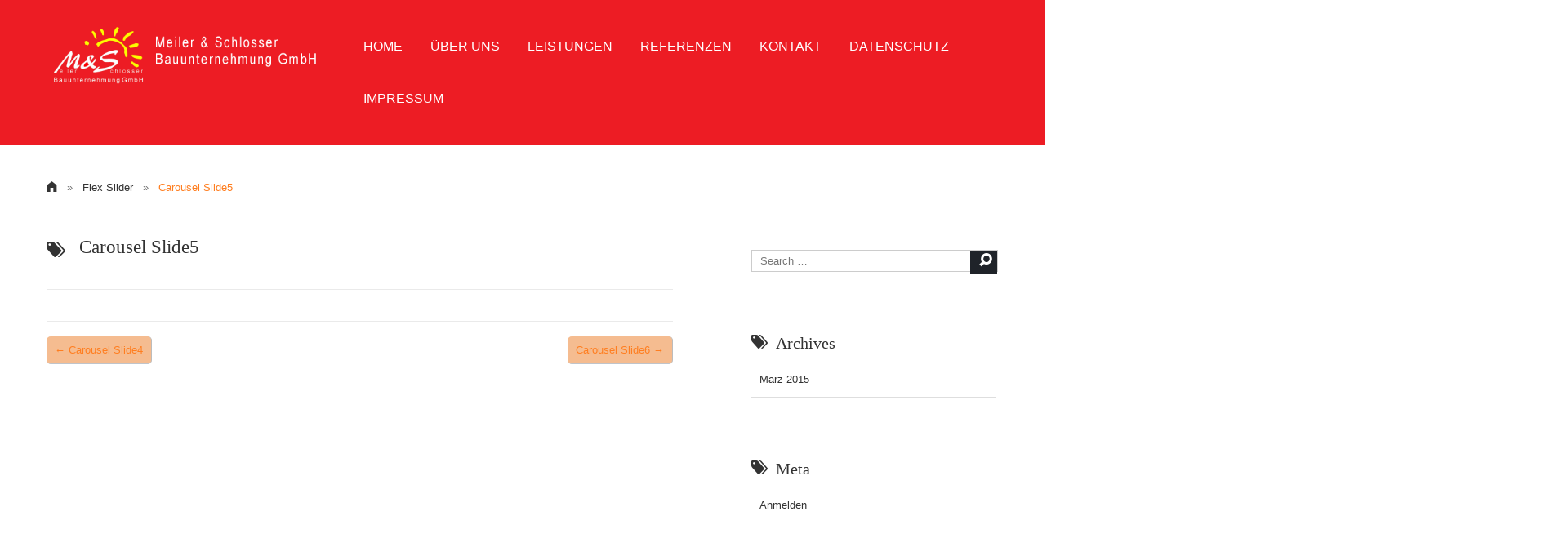

--- FILE ---
content_type: text/css
request_url: https://meiler-schlosser.de/wp-content/themes/abarispro/css/skeleton.css?ver=6.7.4
body_size: 11261
content:
/* =============================================================================
   Skeleton Grid - Modified by Lucas Dechow (http://dechowmedia.com)
   ========================================================================== */

/* #Base 960 Grid - Modified with percentages (pixel values in comments)
================================================== */

    .container                                  { position: relative; width: 93%; margin: 0 auto; padding: 0; } /*960px by 1024px*/
    .column, .columns                           { float: left; display: inline; margin-left: 1%; margin-right: 1%; } /*10px Margin*/
    .row                                        { margin-bottom: 2%; } /*20px Margin*/

    /* Nested Column Classes */
    .column.alpha, .columns.alpha               { margin-left: 0; }
    .column.omega, .columns.omega               { margin-right: 0; }

    /* Base Grid */
    .container .one.column                      { width: 4.1%;  } /*40px*/
    .container .two.columns                     { width: 10.4%; } /*100px*/
    .container .three.columns                   { width: 16.6%; } /*160px*/
    .container .four.columns                    { width: 22.9%; } /*220px*/
    .container .five.columns                    { width: 29.16%; } /*280px*/
    .container .six.columns                     { width: 35%; } /*340px*/
    .container .seven.columns                   { width: 41.6%; } /*400px*/
    .container .eight.columns                   { width: 47.9%; } /*460px*/
    .container .nine.columns                    { width: 54.16%; } /*520px*/
    .container .ten.columns                     { width: 60%; } /*580px*/
    .container .eleven.columns                  { width: 66.66%; } /*640px*/
    .container .twelve.columns                  { width: 72.9%; } /*700px*/
    .container .thirteen.columns                { width: 79.16%; } /*760px*/
    .container .fourteen.columns                { width: 85%; } /*820px*/
    .container .fifteen.columns                 { width: 91.66%; } /*880px*/
    .container .sixteen.columns                 { width: 97.9%; } /*940px*/

    .container .one-third.column                { width: 31.25%; } /*300px*/
    .container .two-thirds.column               { width: 64.5%; } /*620px*/

    /* Offsets */
    .container .offset-by-one                   { padding-left: 6.25%;  } /*60px*/
    .container .offset-by-two                   { padding-left: 12.5%; } /*120px*/
    .container .offset-by-three                 { padding-left: 18.75%; } /*180px*/
    .container .offset-by-four                  { padding-left: 25%; } /*240px*/
    .container .offset-by-five                  { padding-left: 31.25%; } /*300px*/
    .container .offset-by-six                   { padding-left: 37.5%; } /*360px*/
    .container .offset-by-seven                 { padding-left: 43.7%; } /*420px*/
    .container .offset-by-eight                 { padding-left: 50%; } /*480px*/
    .container .offset-by-nine                  { padding-left: 56.25%; } /*540px*/
    .container .offset-by-ten                   { padding-left: 62.5%; } /*600px*/
    .container .offset-by-eleven                { padding-left: 68.75%; } /*660px*/
    .container .offset-by-twelve                { padding-left: 75%; } /*720px*/
    .container .offset-by-thirteen              { padding-left: 81.25%; } /*780px*/
    .container .offset-by-fourteen              { padding-left: 87.5%; } /*840px*/
    .container .offset-by-fifteen               { padding-left: 93.75%; } /*900px*/



/* #Tablet (Portrait)
================================================== */

    /* Note: Design for a width of 768px */

    @media only screen and (min-width: 768px) and (max-width: 959px) {
        .container                                  { width: 93%; } /*768px*/
        .container .column,
        .container .columns                         { margin-left: 1.3%; margin-right: 1.3%;  } /*10px margin*/
        .column.alpha, .columns.alpha               { margin-left: 0; margin-right: 1.3%; } /*10px margin*/
        .column.omega, .columns.omega               { margin-right: 0; margin-left: 1.3%; } /*10px margin*/

        .container .one.column                      { width: 3.64%; } /*28px*/
        .container .two.columns                     { width: 9.89%; } /*76px*/
        .container .three.columns                   { width: 16.1%; } /*124px*/
        .container .four.columns                    { width: 22.39%; } /*172px*/
        .container .five.columns                    { width: 28.64%; } /*220px*/
        .container .six.columns                     { width: 34.89%; } /*268px*/
        .container .seven.columns                   { width: 41.14%; } /*316px*/
        .container .eight.columns                   { width: 47.39%; } /*364px*/
        .container .nine.columns                    { width: 53.64%; } /*412px*/
        .container .ten.columns                     { width: 59.89%; } /*460px*/
        .container .eleven.columns                  { width: 66.14%; } /*508px*/
        .container .twelve.columns                  { width: 72.39%; } /*556px*/
        .container .thirteen.columns                { width: 78.64%; } /*604px*/
        .container .fourteen.columns                { width: 84.89%; } /*652px*/
        .container .fifteen.columns                 { width: 91.14%; } /*700px*/
        .container .sixteen.columns                 { width: 97.39%; } /*748px*/

        .container .one-third.column                { width: 30.72%; } /*236px*/
        .container .two-thirds.column               { width: 64%; } /*492px*/

        /* Offsets */
        .container .offset-by-one                   { padding-left: 6.25%; } /*48px padding*/
        .container .offset-by-two                   { padding-left: 12.5%; } /*96px padding*/
        .container .offset-by-three                 { padding-left: 18.75%; } /*144px padding*/
        .container .offset-by-four                  { padding-left: 25%; } /*192px padding*/
        .container .offset-by-five                  { padding-left: 31.25%; } /*240px padding*/
        .container .offset-by-six                   { padding-left: 37.5%; } /*288px padding*/
        .container .offset-by-seven                 { padding-left: 43.75%; } /*336px padding*/
        .container .offset-by-eight                 { padding-left: 45%; } /*348px padding*/
        .container .offset-by-nine                  { padding-left: 56.25%; } /*432px padding*/
        .container .offset-by-ten                   { padding-left: 62.5%; } /*480px padding*/
        .container .offset-by-eleven                { padding-left: 68.75%; } /*528px padding*/
        .container .offset-by-twelve                { padding-left: 75%; } /*576px padding*/
        .container .offset-by-thirteen              { padding-left: 81.25%; } /*624px padding*/
        .container .offset-by-fourteen              { padding-left: 87.5%; } /*672px padding*/
        .container .offset-by-fifteen               { padding-left: 93.75%; } /*720px padding*/
    }


/*  #Mobile (Portrait)
================================================== */

    /* Note: Design for a width of 320px */

    @media only screen and (max-width: 767px) {
        .container { width: 93%; }
        .columns, .column { margin: 0; }

        .container .one.column,
        .container .two.columns,
        .container .three.columns,
        .container .four.columns,
        .container .five.columns,
        .container .six.columns,
        .container .seven.columns,
        .container .eight.columns,
        .container .nine.columns,
        .container .ten.columns,
        .container .eleven.columns,
        .container .twelve.columns,
        .container .thirteen.columns,
        .container .fourteen.columns,
        .container .fifteen.columns,
        .container .sixteen.columns,
        .container .one-third.column,
        .container .two-thirds.column  { width: 100%; } /*300px*/

        /* Offsets */
        .container .offset-by-one,
        .container .offset-by-two,
        .container .offset-by-three,
        .container .offset-by-four,
        .container .offset-by-five,
        .container .offset-by-six,
        .container .offset-by-seven,
        .container .offset-by-eight,
        .container .offset-by-nine,
        .container .offset-by-ten,
        .container .offset-by-eleven,
        .container .offset-by-twelve,
        .container .offset-by-thirteen,
        .container .offset-by-fourteen,
        .container .offset-by-fifteen { padding-left: 0; }

    }


/* #Mobile (Landscape)
================================================== */

    /* Note: Design for a width of 480px */

    @media only screen and (min-width: 480px) and (max-width: 767px) {
        .container { width: 93%; } 
        .columns, .column { margin: 0; }

        .container .one.column,
        .container .two.columns,
        .container .three.columns,
        .container .four.columns,
        .container .five.columns,
        .container .six.columns,
        .container .seven.columns,
        .container .eight.columns,
        .container .nine.columns,
        .container .ten.columns,
        .container .eleven.columns,
        .container .twelve.columns,
        .container .thirteen.columns,
        .container .fourteen.columns,
        .container .fifteen.columns,
        .container .sixteen.columns,
        .container .one-third.column,
        .container .two-thirds.column { width: 100%; } /*420px*/
    }


/* #Clearing
================================================== */

    /* Self Clearing Goodness */
    .container:after { content: "\0020"; display: block; height: 0; clear: both; visibility: hidden; }

    /* Use clearfix class on parent to clear nested columns,
    or wrap each row of columns in a <div class="row"> */
    .clearfix:before,
    .clearfix:after,
    .row:before,
    .row:after,
    .panel-row-style-full-width-layout:before,
    .panel-row-style-full-width-layout:after {
      content: '\0020';
      display: block;
      overflow: hidden;
      visibility: hidden;
      width: 0;
      height: 0; }
    .row:after,
    .clearfix:after,
    .panel-row-style-full-width-layout:before,
    .panel-row-style-full-width-layout:after {
      clear: both; }
    .row,
    .clearfix {
      zoom: 1; }

    /* You can also use a <br class="clear" /> to clear columns */
    .clear {
      clear: both;
      display: block;
      overflow: hidden;
      visibility: hidden;
      width: 0;
      height: 0;
    }




/* ==|== primary styles =====================================================
   Author: Lucas - Skeleton Based Media Queries
   ========================================================================== */

/* Smaller than standard 960 (devices and browsers) */
@media only screen and (max-width: 959px) {}

/* Tablet Portrait size to standard 960 (devices and browsers) */
@media only screen and (min-width: 768px) and (max-width: 959px) {}

/* All Mobile Sizes (devices and browser) */
@media only screen and (max-width: 767px) {}

/* Mobile Landscape Size to Tablet Portrait (devices and browsers) */
@media only screen and (min-width: 480px) and (max-width: 767px) {}

/* Mobile Portrait Size to Mobile Landscape Size (devices and browsers) */
@media only screen and (max-width: 479px) {}

--- FILE ---
content_type: text/css
request_url: https://meiler-schlosser.de/wp-content/themes/abarispro/css/hoverfold.css?ver=6.7.4
body_size: 6178
content:
/* portfolio hover effects */
.view:hover .s2{
	-webkit-transform: translate3d(59px,0,0) rotate3d(0,1,0,-45deg);
	-moz-transform: translate3d(59px,0,0) rotate3d(0,1,0,-45deg);
	-o-transform: translate3d(59px,0,0) rotate3d(0,1,0,-45deg);
	-ms-transform: translate3d(59px,0,0) rotate3d(0,1,0,-45deg);
	transform: translate3d(59px,0,0) rotate3d(0,1,0,-45deg);
}
.view:hover .s3, 
.view:hover .s5{
	-webkit-transform: translate3d(59px,0,0) rotate3d(0,1,0,90deg);
	-moz-transform: translate3d(59px,0,0) rotate3d(0,1,0,90deg);
	-o-transform: translate3d(59px,0,0) rotate3d(0,1,0,90deg);
	-ms-transform: translate3d(59px,0,0) rotate3d(0,1,0,90deg);
	transform: translate3d(59px,0,0) rotate3d(0,1,0,90deg);
}
.view:hover .s4{
	-webkit-transform: translate3d(59px,0,0) rotate3d(0,1,0,-90deg);
	-moz-transform: translate3d(59px,0,0) rotate3d(0,1,0,-90deg);
	-o-transform: translate3d(59px,0,0) rotate3d(0,1,0,-90deg);
	-ms-transform: translate3d(59px,0,0) rotate3d(0,1,0,-90deg);
	transform: translate3d(59px,0,0) rotate3d(0,1,0,-90deg);
}

.view .s1 > .overlay {
	background: -moz-linear-gradient(right, rgba(0,0,0,0.05) 0%, rgba(0,0,0,0) 100%);
	background: -webkit-linear-gradient(right, rgba(0,0,0,0.05) 0%,rgba(0,0,0,0) 100%);
	background: -o-linear-gradient(right, rgba(0,0,0,0.05) 0%,rgba(0,0,0,0) 100%);
	background: -ms-linear-gradient(right, rgba(0,0,0,0.05) 0%,rgba(0,0,0,0) 100%);
	background: linear-gradient(right, rgba(0,0,0,0.05) 0%,rgba(0,0,0,0) 100%);
}

.view .s2 > .overlay {
	background: -moz-linear-gradient(left, rgba(255,255,255,0) 0%, rgba(255, 255, 255, 0.2) 100%);
	background: -webkit-linear-gradient(left, rgba(255,255,255,0) 0%, rgba(255, 255, 255, 0.2) 100%);
	background: -o-linear-gradient(left, rgba(255,255,255,0) 0%, rgba(255, 255, 255, 0.2) 100%);
	background: -ms-linear-gradient(left, rgba(255,255,255,0) 0%, rgba(255, 255, 255, 0.2) 100%);
	background: linear-gradient(left, rgba(255,255,255,0) 0%, rgba(255, 255, 255, 0.2) 100%);
}

.view .s3 > .overlay {
	background: -moz-linear-gradient(right, rgba(0,0,0,0.8) 0%, rgba(0,0,0,0.2) 100%);
	background: -webkit-linear-gradient(right, rgba(0,0,0,0.8) 0%,rgba(0,0,0,0.2) 100%);
	background: -o-linear-gradient(right, rgba(0,0,0,0.8) 0%,rgba(0,0,0,0.2) 100%);
	background: -ms-linear-gradient(right, rgba(0,0,0,0.8) 0%,rgba(0,0,0,0.2) 100%);
	background: linear-gradient(right, rgba(0,0,0,0.8) 0%,rgba(0,0,0,0.2) 100%);
}

.view .s4 > .overlay {
	background: -moz-linear-gradient(left, rgba(0,0,0,0.8) 0%, rgba(0,0,0,0) 100%);
	background: -webkit-linear-gradient(left, rgba(0,0,0,0.8) 0%,rgba(0,0,0,0) 100%);
	background: -o-linear-gradient(left, rgba(0,0,0,0.8) 0%,rgba(0,0,0,0) 100%);
	background: -ms-linear-gradient(left, rgba(0,0,0,0.8) 0%,rgba(0,0,0,0) 100%);
	background: linear-gradient(left, rgba(0,0,0,0.8) 0%,rgba(0,0,0,0) 100%);
}

.view .s5 > .overlay {
	background: -moz-linear-gradient(left, rgba(0,0,0,0.3) 0%, rgba(0,0,0,0) 100%);
	background: -webkit-linear-gradient(left, rgba(0,0,0,0.3) 0%,rgba(0,0,0,0) 100%);
	background: -o-linear-gradient(left, rgba(0,0,0,0.3) 0%,rgba(0,0,0,0) 100%);
	background: -ms-linear-gradient(left, rgba(0,0,0,0.3) 0%,rgba(0,0,0,0) 100%);
	background: linear-gradient(left, rgba(0,0,0,0.3) 0%,rgba(0,0,0,0) 100%);
}
.view {
	width: 316px;
	height: 216px;
	margin: 10px;
	float: left;
	position: relative;
	border: 8px solid #fff;
	box-shadow: 1px 1px 2px rgba(0,0,0,0.05);
	background: #333;
	-webkit-perspective: 500px;
	-moz-perspective: 500px;
	-o-perspective: 500px;
	-ms-perspective: 500px;
	perspective: 500px;
}

.view .slice {
	width: 60px;
	height: 100%;
	z-index: 100;
	
	-webkit-transform-style: preserve-3d;
	-moz-transform-style: preserve-3d;
	-o-transform-style: preserve-3d;
	-ms-transform-style: preserve-3d;
	transform-style: preserve-3d;
	
	-webkit-transform-origin: left center;
	-moz-transform-origin: left center;
	-o-transform-origin: left center;
	-ms-transform-origin: left center;
	transform-origin: left center;
	
	-webkit-transition: -webkit-transform 150ms ease-in-out;
	-moz-transition: -moz-transform 150ms ease-in-out;
	-o-transition: -o-transform 150ms ease-in-out;
	-ms-transition: -ms-transform 150ms ease-in-out;
	transition: transform 150ms ease-in-out;
		
}

.view div.view-back{
	width: 50%;
	height: 100%;
	position: absolute;
	right: 0;
	background: #666;
	z-index: 0;
}

.view-back span {
	display: block;
	float: right;
	padding: 5px 20px 5px;
	width: 100%;
	text-align: right;
	font-size: 16px;
	color: rgba(255,255,255,0.6);
}

.view-back span:first-child {
	padding-top: 20px;
}

.view-back a {
	display: bock;
	font-size: 18px;
	color: rgba(255,255,255,0.4);
	position: absolute;
	right: 15px;
	bottom: 15px;
	border: 2px solid rgba(255,255,255,0.3);
	border-radius: 50%;
	width: 30px;
	height: 30px;
	line-height: 22px;
	text-align: center;
	font-weight: 700;
}

.view-back a:hover {
	color: #fff;
	border-color: #fff;
}

.view-back span[data-icon]:before {
    content: attr(data-icon);
    font-family: 'icons';
    color: #aaa;
	color: rgba(255,255,255,0.2);
	text-shadow: 0 0 1px rgba(255,255,255,0.2);
	padding-right: 5px;
}

.view .s2, 
.view .s3, 
.view .s4, 
.view .s5 {
	-webkit-transform: translate3d(60px,0,0);
	-moz-transform: translate3d(60px,0,0);
	-o-transform: translate3d(60px,0,0);
	-ms-transform: translate3d(60px,0,0);
	transform: translate3d(60px,0,0);
}
.view .s1 {
	background-position: 0px 0px;
}
.view .s2 {
	background-position: -60px 0px;
}
.view .s3 {
	background-position: -120px 0px;
}
.view .s4 {
	background-position: -180px 0px;
}
.view .s5 {
	background-position: -240px 0px;
}

.view .overlay {
	width: 60px;
	height: 100%;
	opacity: 0;
	position: absolute;
	-webkit-transition: opacity 150ms ease-in-out;
	-moz-transition: opacity 150ms ease-in-out;
	-o-transition: opacity 150ms ease-in-out;
	-ms-transition: opacity 150ms ease-in-out;
	transition: opacity 150ms ease-in-out;
}

.view:hover .overlay {
	opacity: 1;
}

.view img {
	position: absolute;
	z-index: 0;
	-webkit-transition: left 0.3s ease-in-out;
	-o-transition: left 0.3s ease-in-out;
	-moz-transition: left 0.3s ease-in-out;
	-ms-transition: left 0.3s ease-in-out;
	transition: left 0.3s ease-in-out;
}
.view {
	//overflow: hidden;
}

.view:hover img {
	left: -85px;
}

.view div.view-back {
	background: #666;
}

--- FILE ---
content_type: text/css
request_url: https://meiler-schlosser.de/wp-content/themes/abarispro/css/jigoshop.css?ver=6.7.4
body_size: 9775
content:
.jigoshop #breadcrumb a {
	color: #ff4200 !important;
	text-decoration: underline;
}

.jigoshop #breadcrumb a:hover {
	text-decoration: none;
}

.jigoshop .site-content {
	width: 100%;
}

.jigoshop .products li {
	width: 32%;
	min-height: 150px;
	margin-bottom: 65px;
}

a.button, button.button, input.button, #review_form #submit {
	background-color: #ff4200;
}

a.button:hover,
button.button:hover,
input.button:hover,
#review_form #submit:hover {
	background-color: #333;
	color: #fff;
}

.products li .price,
div.product p.price,
p.stock {
	color: #60bdff;
}

.products li strong {
	padding: 0 10px;
	min-height: 50px;
}

.products li span.price {
	padding-right: 10px;
	font-size: 20px;
}

.products li strong:hover {
	color: #ff4200;
}

.products li a.button {
	margin-left: 10px;
}

.products li span.onsale {
	-webkit-border-radius: 3px;
	-moz-border-radius: 3px;
	border-radius: 3px;
	padding: 10px 20px;
	margin: 0;
	background: #ff4200; /* Old browsers */
	background: -moz-linear-gradient(top,  #ff4200 0%, #ff6600 100%); /* FF3.6+ */
	background: -webkit-gradient(linear, left top, left bottom, color-stop(0%,#ff4200), color-stop(100%,#ff6600)); /* Chrome,Safari4+ */
	background: -webkit-linear-gradient(top,  #ff4200 0%,#ff6600 100%); /* Chrome10+,Safari5.1+ */
	background: -o-linear-gradient(top,  #ff4200 0%,#ff6600 100%); /* Opera 11.10+ */
	background: -ms-linear-gradient(top,  #ff4200 0%,#ff6600 100%); /* IE10+ */
	background: linear-gradient(to bottom,  #ff4200 0%,#ff6600 100%); /* W3C */
	filter: progid:DXImageTransform.Microsoft.gradient( startColorstr='#ff4200', endColorstr='#ff6600',GradientType=0 ); /* IE6-9 */

}

.button-alt {
	margin-top: 0;
	padding: 7px;
	background: #919191 !important; /* Old browsers */
	background: -moz-linear-gradient(top,  #919191 0%, #45484d 100%) !important; /* FF3.6+ */
	background: -webkit-gradient(linear, left top, left bottom, color-stop(0%,#919191), color-stop(100%,#45484d)) !important; /* Chrome,Safari4+ */
	background: -webkit-linear-gradient(top,  #919191 0%,#45484d 100%) !important; /* Chrome10+,Safari5.1+ */
	background: -o-linear-gradient(top,  #919191 0%,#45484d 100%) !important; /* Opera 11.10+ */
	background: -ms-linear-gradient(top,  #919191 0%,#45484d 100%) !important; /* IE10+ */
	background: linear-gradient(to bottom,  #919191 0%,#45484d 100%) !important; /* W3C */
	filter: progid:DXImageTransform.Microsoft.gradient( startColorstr='#919191', endColorstr='#45484d',GradientType=0 ) !important; /* IE6-9 */
	border: 1px solid #333;
	-webkit-box-shadow: inset 0 -1px 0 rgba(0,0,0,.075),inset 0 1px 0 rgba(255,255,255,.3),0 1px 2px rgba(0,0,0,.1);
	-moz-box-shadow: inset 0 -1px 0 rgba(0,0,0,.075),inset 0 1px 0 rgba(255,255,255,.3),0 1px 2px rgba(0,0,0,.1);
	box-shadow: inset 0 -1px 0 rgba(0,0,0,.075),inset 0 1px 0 rgba(255,255,255,.3),0 1px 2px rgba(0,0,0,.1);	
}

.button-alt:hover {
	background: #333333 !important; /* Old browsers */
	background: -moz-linear-gradient(top,  #333333 0%, #333333 100%) !important; /* FF3.6+ */
	background: -webkit-gradient(linear, left top, left bottom, color-stop(0%,#333333), color-stop(100%,#333333)) !important; /* Chrome,Safari4+ */
	background: -webkit-linear-gradient(top,  #333333 0%,#333333 100%) !important; /* Chrome10+,Safari5.1+ */
	background: -o-linear-gradient(top,  #333333 0%,#333333 100%) !important; /* Opera 11.10+ */
	background: -ms-linear-gradient(top,  #333333 0%,#333333 100%) !important; /* IE10+ */
	background: linear-gradient(to bottom,  #333333 0%,#333333 100%) !important; /* W3C */
	filter: progid:DXImageTransform.Microsoft.gradient( startColorstr='#333333', endColorstr='#333333',GradientType=0 ) !important; /* IE6-9 */
}


.jigoshop .site-content .quantity input.plus,
.jigoshop .site-content .quantity input.minus {
	background-color: #333;
}

.jigoshop .site-content .quantity input.plus:hover,
.jigoshop .site-content .quantity input.minus:hover {
	background-color: #ff4200;
}

.related ul.products {
	float: none;
	width: 100%;
}

.jigoshop .related.products li {
	width: 19%;
}

div.product div.summary,
div.product div.images {
	width: 48%;
}

.single-product div.product div.images img {
	width: 100%
}

.price ins {
	background-color: #E8E8E8;
}

.product-remove a.remove {
	background-color: rgb(250,0,0);
	margin: 0 auto;
}

.product-remove a.remove:hover {
	background-color: #333;
}

.product-name a:hover {
	color: #333;
}

table.shop_table th {
	color: #333;
	font-size: 14px;
}

.jigoshop .site-content .product-quantity .quantity input.qty {
	text-align: center;
}

.shop_table.cart .actions a.checkout-button:hover {
	color: #fff;
}

.cart-collaterals .cart_totals,
.cart-collaterals .shipping_calculator {
	width: 48%;
}

form .form-row input.input-text:focus,
#content .form-row input.input-text:focus,
form .form-row textarea:focus,
#content .form-row textarea:focus {
	box-shadow: 		inset 0 0 0 1px #ff4200;
	-webkit-box-shadow: inset 0 0 0 1px #ff4200;
	-moz-box-shadow: 	inset 0 0 0 1px #ff4200;
}

#payment div.payment_box,
#payment div.payment_box {
	background: #f2f9fe; /* Old browsers */
	background: -moz-linear-gradient(top,  #f2f9fe 0%, #d6f0fd 100%); /* FF3.6+ */
	background: -webkit-gradient(linear, left top, left bottom, color-stop(0%,#f2f9fe), color-stop(100%,#d6f0fd)); /* Chrome,Safari4+ */
	background: -webkit-linear-gradient(top,  #f2f9fe 0%,#d6f0fd 100%); /* Chrome10+,Safari5.1+ */
	background: -o-linear-gradient(top,  #f2f9fe 0%,#d6f0fd 100%); /* Opera 11.10+ */
	background: -ms-linear-gradient(top,  #f2f9fe 0%,#d6f0fd 100%); /* IE10+ */
	background: linear-gradient(to bottom,  #f2f9fe 0%,#d6f0fd 100%); /* W3C */
	filter: progid:DXImageTransform.Microsoft.gradient( startColorstr='#f2f9fe', endColorstr='#d6f0fd',GradientType=0 ); /* IE6-9 */
}

.form-row .required {
	color: #ff4200;
}

form .form-row input.input-text,
#content .form-row input.input-text,
form .form-row textarea,
#content .form-row textarea {
	line-height: normal;
}

#payment .payment_methods.methods li input#payment_method_cheque,
#payment .payment_methods.methods li label {
	display: inline;
}

td.cart-row-subtotal,
td.cart-row-total {
	color: #ff4200;
}

.checkout .jigoshop-invalid input.input-text,
.checkout .jigoshop-validated select {
	border-color: #ff4200 !important;
}

.jigoshop .site-content div.jigoshop_error,
.jigoshop .site-content div.jigoshop_message {
  position: relative;
  -webkit-border-radius: 4px;
  border-radius: 4px;
  background: #fcfbfc;
  background: -webkit-gradient(linear,left top,left bottom,from(#fcfbfc),to(#f7f6f7));
  background: -webkit-linear-gradient(#fcfbfc,#f7f6f7);
  background: -moz-linear-gradient(center top,#fcfbfc 0,#f7f6f7 100%);
  background: -moz-gradient(center top,#fcfbfc 0,#f7f6f7 100%);
  text-shadow: 0 1px 0 #fff;
  list-style: none outside!important;
  *zoom: 1;
  width: auto;
  -webkit-box-shadow: inset 0 -2px 6px rgba(0,0,0,.05),inset 0 -2px 30px rgba(0,0,0,.015),inset 0 1px 0 #fff,0 1px 2px rgba(0,0,0,.3);
  box-shadow: inset 0 -2px 6px rgba(0,0,0,.05),inset 0 -2px 30px rgba(0,0,0,.015),inset 0 1px 0 #fff,0 1px 2px rgba(0,0,0,.3);
  border: 0;
  border-top: 3px solid #b81c23;
}

.woocommerce-error li strong {
    color: #b81c23;
}

.jigoshop .site-content div.jigoshop_error span,
.jigoshop .site-content div.jigoshop_message span {
	padding-bottom: 5px;
}

a.button,
button.button,
input.button,
#review_form #submit {
	padding: 6px 10px;
}

.products li a img {
	width: 280px !important;
	height: 280px !important;
	border-color: #f1f1f1;
	margin-bottom: 20px !important;
}

.related.products li a img {
	width: 150px !important;
	height: 150px !important;
}

.products li > a img:hover {
	opacity: .7;
}

.star-rating,
p.stars span,
.star-rating span,
p.stars span a:hover,
p.stars span a:focus,
p.stars span a.active {
	background-image: url('../images/star.png');
}

a.lost_password {
	padding: 5px 10px;
	display: inline-block;
}

a.lost_password:hover {
	color: #333;
}

.info a {
	color: #ff4200;
}

.info a:hover {
	color: #333;
}

.related.products li span.price {
	font-size: 15px;
	padding-top: 5px;
}

.form-cart-items td.actions a.checkout-button.button-alt:nth-of-type(2) {
	background: #ff4200 !important; /* Old browsers */
	background: -moz-linear-gradient(top,  #ff4200 0%, #ff6600 100%) !important; /* FF3.6+ */
	background: -webkit-gradient(linear, left top, left bottom, color-stop(0%,#ff4200), color-stop(100%,#ff6600)) !important; /* Chrome,Safari4+ */
	background: -webkit-linear-gradient(top,  #ff4200 0%,#ff6600 100%) !important; /* Chrome10+,Safari5.1+ */
	background: -o-linear-gradient(top,  #ff4200 0%,#ff6600 100%) !important; /* Opera 11.10+ */
	background: -ms-linear-gradient(top,  #ff4200 0%,#ff6600 100%) !important; /* IE10+ */
	background: linear-gradient(to bottom,  #ff4200 0%,#ff6600 100%) !important; /* W3C */
	filter: progid:DXImageTransform.Microsoft.gradient( startColorstr='#ff4200', endColorstr='#ff6600',GradientType=0 ) !important; /* IE6-9 */
	border-color: #ff4200;
}

.form-cart-items td.actions a.checkout-button.button-alt:nth-of-type(2):hover {
	background: #ff6600 !important; /* Old browsers */
	background: -moz-linear-gradient(top,  #ff6600 0%, #ff4200 100%) !important; /* FF3.6+ */
	background: -webkit-gradient(linear, left top, left bottom, color-stop(0%,#ff6600), color-stop(100%,#ff4200)) !important; /* Chrome,Safari4+ */
	background: -webkit-linear-gradient(top,  #ff6600 0%,#ff4200 100%) !important; /* Chrome10+,Safari5.1+ */
	background: -o-linear-gradient(top,  #ff6600 0%,#ff4200 100%) !important; /* Opera 11.10+ */
	background: -ms-linear-gradient(top,  #ff6600 0%,#ff4200 100%) !important; /* IE10+ */
	background: linear-gradient(to bottom,  #ff6600 0%,#ff4200 100%) !important; /* W3C */
	filter: progid:DXImageTransform.Microsoft.gradient( startColorstr='#ff6600', endColorstr='#ff4200',GradientType=0 ) !important; /* IE6-9 */

}

--- FILE ---
content_type: text/css
request_url: https://meiler-schlosser.de/wp-content/themes/abarispro/style.css?ver=6.7.4
body_size: 1099
content:
/*
Theme Name: Abaris Pro
Theme URI: http://demo.webulous.in/abarispro/
Author: N. Venkat Raj
Author URI: http://www.webulous.in/
Description: AbarisPro is a multi purpose, responsive theme with beautiful design and cool CSS3 animations. It uses HTML5, CSS3, Bootstrap Grid system and coded with love and care. It's best suited for corporate/portfolio/blog sites. It has advanced theme options panel support to customize various parts of site, footer widget area to accommodate 4 widgets.
Version: 1.6.5
License: GNU General Public License
License URI: license.txt
Text Domain: abarispro
Domain Path: /languages/
Tags: fluid-layout, fixed-layout, responsive-layout, custom-background, custom-header

This theme, like WordPress, is licensed under the GPL.
Use it to make something cool, have fun, and share what you've learned with others.

AbarisPro is based on Underscores http://underscores.me/, (C) 2012-2013 Automattic, Inc.

Resetting and rebuilding styles have been helped along thanks to the fine work of
Eric Meyer http://meyerweb.com/eric/tools/css/reset/index.html
along with Nicolas Gallagher and Jonathan Neal http://necolas.github.com/normalize.css/
and Blueprint http://www.blueprintcss.org/
*/

--- FILE ---
content_type: text/css
request_url: https://meiler-schlosser.de/wp-content/themes/abarispro/css/orange.css?ver=6.7.4
body_size: 118755
content:
/* =Reset
//orange - ff7e20
//light orange - F5BC90
-------------------------------------------------------------- */

html, body, div, span, applet, object, iframe,    
h1, h2, h3, h4, h5, h6, p, blockquote, pre,
a, abbr, acronym, address, big, cite, code,
del, dfn, em, font, ins, kbd, q, s, samp,
small, strike, strong, sub, sup, tt, var,
dl, dt, dd, ol, ul, li,
fieldset, form, label, legend,
table, caption, tbody, tfoot, thead, tr, th, td { 
	border: 0;
	font-family: inherit;   
	font-size: 100%;
	font-style: inherit;
	font-weight: inherit;
	margin: 0;
	outline: 0;
	padding: 0;
	vertical-align: baseline;
}
html {
	font-size: 87.5%; /* Corrects text resizing oddly in IE6/7 when body font-size is set using em units http://clagnut.com/blog/348/#c790 */
	overflow-y: scroll; /* Keeps page centered in all browsers regardless of content height */
	-webkit-text-size-adjust: 100%; /* Prevents iOS text size adjust after orientation change, without disabling user zoom */
	-ms-text-size-adjust:     100%; /* www.456bereastreet.com/archive/201012/controlling_text_size_in_safari_for_ios_without_disabling_user_zoom/ */
}
*,
*:before,
*:after { /* apply a natural box layout model to all elements; see http://www.paulirish.com/2012/box-sizing-border-box-ftw/ */
	-webkit-box-sizing: border-box; /* Not needed for modern webkit but still used by Blackberry Browser 7.0; see http://caniuse.com/#search=box-sizing */
	-moz-box-sizing:    border-box; /* Still needed for Firefox 28; see http://caniuse.com/#search=box-sizing */
	box-sizing:         border-box;
}

article,
aside,
details,
figcaption,
figure,
footer,
header,
main,
nav,
section {
	display: block;
}
/*ol, ul {
	list-style: none;
}

tables still need 'cellspacing="0"' in the markup */
table { 
	border-collapse: separate;
	border-spacing: 0;
}
caption, th, td {
	font-weight: normal;
	text-align: left;
}
blockquote:before, blockquote:after,
q:before, q:after {
	content: "";
}
blockquote, q {
	quotes: "" "";
}
a:focus {
	outline: thin dotted;
}
a:hover,
a:active {
	outline: 0;
}
a img {
	border: 0;
}


/* =Global
----------------------------------------------- */

hr {
	border: 0;
	height: 1px;
	margin-bottom: 1.5em;	
	background-color: #ccc;	
}

/* Text elements */
p {
	margin-bottom: 1.5em;
}

ul, 
ol {
	margin: 0 0 1.5em 3em;
}

/*ul {
	list-style: disc;
}*/

li {
	margin-bottom: 10px;	
}

ol {
	list-style: decimal;
}

li > ul,
li > ol {
	margin-bottom: 0;
	margin-left: 1.5em;
}

dd {
	margin: 0 1.5em 1.5em;
}

dt,
b, 
strong,
th {
	font-weight: bold;
}

dfn, 
cite, 
em, 
i,
var {
	font-style: italic;
}

abbr, 
acronym {
	cursor: help;
	border-bottom: 1px dotted #666;	
}

mark, 
ins {
	background: #fff9c0;
	text-decoration: none;
}

sup,
sub {
	height: 0;
	font-size: 75%;
	line-height: 0;
	position: relative;
	vertical-align: baseline;
}

sup {
	bottom: 1ex;
}

sub {
	top: .5ex;
}

small {
	font-size: 75%;
}

big {
	font-size: 125%;
}

figure {
	margin: 0;
}

table {
	width: 100%;	
	margin: 0 0 1.5em;
}

img {
	height: auto; /* Make sure images are scaled correctly. */
	max-width: 100%; /* Adhere to container width. */
}

input,
button,
select,
textarea {
	margin: 0; /* Addresses margins set differently in IE6/7, F3/4, S5, Chrome */
	font-size: 100%; /* Corrects font size not being inherited in all browsers */
	vertical-align: baseline; /* Improves appearance and consistency in all browsers */
	*vertical-align: middle; /* Improves appearance and consistency in all browsers */
}

input[type="radio"],
input[type="checkbox"] {
	padding: 0; /* Addresses excess padding in IE8/9 */
}

input[type="search"] {
	-webkit-appearance: textfield; /* Addresses appearance set to searchfield in S5, Chrome */
	-webkit-box-sizing: content-box; /* Addresses box sizing set to border-box in S5, Chrome (include -moz to future-proof) */
	-moz-box-sizing:    content-box;
	box-sizing:         content-box;
}

input[type="search"]::-webkit-search-decoration { /* Corrects inner padding displayed oddly in S5, Chrome on OSX */
	-webkit-appearance: none;
}

button::-moz-focus-inner,
input::-moz-focus-inner { /* Corrects inner padding and border displayed oddly in FF3/4 www.sitepen.com/blog/2008/05/14/the-devils-in-the-details-fixing-dojos-toolbar-buttons/ */
	border: 0;
	padding: 0;
}

textarea,
input[type="url"],
input[type="text"],
input[type="email"],
input[type="search"],
input[type="password"] {
	color: #666;
	border: 1px solid #ccc;
	-webkit-border-radius:	3px;
	-moz-border-radius: 	3px;
	border-radius: 			3px;
}

textarea {
	width: 98%;	
	overflow: auto; /* Removes default vertical scrollbar in IE6/7/8/9 */
	padding-left: 3px;
	vertical-align: top; /* Improves readability and alignment in all browsers */
}

pre {
	padding: 9.5px;	
    display: block;
    margin: 0 0 24px;
	background-color: #F5F5F5;
    border: 1px solid rgba(0, 0, 0, 0.15);
    -webkit-border-radius:	4px;
    -moz-border-radius: 	4px;
    border-radius:			4px;
    white-space: pre-wrap;
    word-break: break-all;
    word-wrap: break-word;
    overflow: auto;
    white-space: pre-wrap;
    word-wrap: break-word;
    font-size: 14px;
}

th,
td,
table {
	border: 1px solid #ccc;
}

table {
	width: 100%;	
	border-spacing: 0;
	margin-bottom: 24px;	
	border-collapse: separate;	
	border-width: 1px 0 0 1px;
}

th,
td,
caption {
	text-align: left;	
}

th {
	border-width: 0 1px 1px 0;
}

td {
	border-width: 0 1px 1px 0;
}

table td, 
table th {
	padding: 10px;
	text-align: center;	
}

table caption {
	padding: 5px;
	color: #ff7e20;
	font-weight: bold;
	text-align: center;	
	text-transform: uppercase;
}

/* Links */
a:hover,
a:focus,
a:active {
	color: #333;
}

/* Alignment */
.alignleft {
	float: left;	
	display: inline;
	margin-right: 1.5em;
}

.alignright {
	float: right;	
	display: inline;
	margin-left: 1.5em;
}

.aligncenter {
	clear: both;
	display: block;
	margin: 0 auto;
}

/* Text meant only for screen readers */
.screen-reader-text {
	position: absolute !important;
	clip: rect(1px, 1px, 1px, 1px);	
}

.screen-reader-text:hover,
.screen-reader-text:active,
.screen-reader-text:focus {
	top: 5px;
	width: auto;	
	height: auto;
	color: #21759b;
	display: block;
	font-size: 14px;
	font-weight: bold;
	clip: auto !important;
	left: 5px;
	line-height: normal;
	padding: 15px 23px 14px;
	text-decoration: none;
	z-index: 100000; /* Above WP toolbar */
	background-color: #f1f1f1;		
	-webkit-box-shadow:	0 0 2px 2px rgba(0, 0, 0, 0.6);	
	-moz-box-shadow: 	0 0 2px 2px rgba(0, 0, 0, 0.6);	
	box-shadow: 		0 0 2px 2px rgba(0, 0, 0, 0.6);			
	-webkit-border-radius:	3px;
	-moz-border-radius: 	3px;
	border-radius: 			3px;

}

/* Clearing */
.clear:before,
.clear:after,
.entry-content:before,
.entry-content:after,
.comment-content:before,
.comment-content:after,
.site-header:before,
.site-header:after,
.site-content:before,
.site-content:after,
.site-footer:before,
.site-footer:after {
	content: '';
	display: table;
}

.clear:after,
.entry-content:after,
.comment-content:after,
.site-header:after,
.site-content:after,
.site-footer:after {
	clear: both;
}


/* Small menu */
.slicknav_menu {
	display:none;
}

@media screen and (max-width: 600px) {
	.main-navigation > div {
		display: none;
	}
}


/* =Content
----------------------------------------------- */

.hentry {
	margin: 0 0 1.5em;
}
.group-blog .byline {
	display: inline;
}
.page-content,
.entry-content,
.entry-summary {
	margin: 1.5em 0 0;
}
.page-links {
	clear: both;
	margin: 0 0 1.5em;
}


/* =Asides
----------------------------------------------- */

.blog .format-aside .entry-title,
.archive .format-aside .entry-title {
	display: none;
}


/* = Media
----------------------------------------------- */

.page-content img.wp-smiley,
.entry-content img.wp-smiley,
.comment-content img.wp-smiley {
	border: none;
	margin-top: 0;	
	margin-bottom: 0;
	padding: 0;
}
.wp-caption {
	border: 1px solid #ccc;
	margin-bottom: 1.5em;
	max-width: 100%;
}
.wp-caption img[class*="wp-image-"] {
	display: block;
	margin: 1.2% auto 0;
	max-width: 98%;
}
.wp-caption-text {
	text-align: center;
}
.wp-caption .wp-caption-text {
	margin: 0.8075em 0;
}
.site-main .gallery {
	margin-bottom: 1.5em !important;
}
.gallery-caption {
}
.site-main .gallery a img {
	border: none;
	height: auto;
	max-width: 90%;
}
.site-main .gallery dd {
	margin: 0;
}
.site-main .gallery-columns-4 .gallery-item {
}
.site-main .gallery-columns-4 .gallery-item img {
}

.column.full-width, .columns.full-width {
	margin: 0;
	margin-left: -50% !important;
	margin-right: -50% !important;
	padding: 0 50% !important;
	-webkit-box-sizing: content-box;
	-moz-box-sizing:    content-box;
	box-sizing:         content-box;
}

/* Make sure embeds and iframes fit their containers */
embed,
iframe,
object {
	max-width: 100%;
}


/* =Navigation
----------------------------------------------- */

.site-main [class*="navigation"] {
	margin: 0 0 1.5em;
	overflow: hidden;
}
[class*="navigation"] .nav-previous {
	float: left;
	width: 49%;
}
[class*="navigation"] .nav-next {
	float: right;
	text-align: right;
	width: 49%;
}


/* =Comments
----------------------------------------------- */

.comment-content a {
	word-wrap: break-word;
}
.bypostauthor {
}


/* =Widgets
----------------------------------------------- */

.widget {
	margin: 0 0 1.5em;
}

/* Make sure select elements fit in widgets */
.widget select {
	max-width: 100%;
}

/* Search widget */
.widget_search .search-submit {
	display: none;
}

.widget_search .search-field {
	padding: 5px 5px 5px 10px;
	width: 95%;
}

.error-404 .page-content .search-field,
.search-no-results .page-content .search-field {
	padding: 7px 10px;
}

.page-content .search-form .el-search {
	display: none;
}

/* =Infinite Scroll
----------------------------------------------- */

/* Globally hidden elements when Infinite Scroll is supported and in use. */
.infinite-scroll .paging-navigation, /* Older / Newer Posts Navigation (always hidden) */
.infinite-scroll.neverending .site-footer { /* Theme Footer (when set to scrolling) */
	display: none;
}

/* When Infinite Scroll has reached its end we need to re-display elements that were hidden (via .neverending) before */
.infinity-end.neverending .site-footer {
	display: block;
}

/* Custom Styles Starts 
----------------------------------------------- */
body {
    color: rgba(51,51,51,0.7);
    font-size: 13px;
    line-height: 1.8;
	overflow-x: hidden;
	font-weight: normal;	
	background-color: #fff;
	font-family: 'Roboto', Arial, Helvetica, sans-serif;
	font-weight: 400;

}

h1, h2, h3, h4, h5, h6 {
	margin-bottom: 10px;
	clear: both;
}

h1, h2, h3, h4, h5, h6, 
h1 a, p.fn, h1 a:visited {
	color: #333;
	font-family: 'Bree Serif', serif;
	font-weight: 400;
}

.ei-title h2 {
	font-family: 'Bree Serif', serif;
}

a {
	text-decoration: none;
}

h1 {
	font-size: 3.4em;  
	line-height: 70px;
}

h2 {
	font-size: 2.2em;
}

h3 {
	font-size: 1.7em;
}

h4 {
	font-size: 1.5em;
}

h5 {
	font-size: 1.3em;
}

h6 {
	font-size: 1.15em;
}

h1 i, h3 i {
	padding-right: 10px;
}

a, a:hover, h1 a:hover {
	color: #ff7e20;
}

h1.entry-title {
	font-size: 1.8em;
}

/* = Header Styls Starts 
-------------------------------------- */
.site-header {
	padding: 15px 50% 10px;
	margin: 0 -50%;
	background-color: #1F2329;
}

.sticky-header {
  position: fixed;
  width: 100%;
  z-index: 1000; 
  margin: 0;
  padding: 0;
}

.site-branding h1 {
	line-height: 1;
	font-size: 3.6rem;
	font-weight: normal;
}

h1.site-title a {
	color: #fff;
}

.site-branding h1 {
	margin: 0;
}

.site-title a:hover {
	color: #ff7e20;	
	text-decoration: none;	
}

.site-description {
	color: #707070;
	margin: 5px 0 0;	
	font-size: 10px;
	font-weight: 400;
	line-height: 1;
	font-family: 'Roboto', Arial, Helvetica, sans-serif;;
}

.site-header .container {
	position: relative;
}

.container {
	max-width: 1200px;
}


/* Header Styles Ends 
--------------------------------------- */

a,
h1.entry-title a,
.form-submit input#submit,
.post-password-form input[type="submit"],
.site-main .search-form input.search-submit,
.work,
.work h4,
.work-meta .likes,
.work-meta .views,
.site-footer .textwidget form input,
.woocommerce button.button, 
.woocommerce-page button.button,
.woocommerce #content table.cart input,
.woocommerce table.cart input,
.woocommerce-page #content table.cart input,
.woocommerce-page table.cart input {
	-webkit-transition:	all 0.5s;
	-moz-transition:	all 0.5s;
	-o-transition:		all 0.5s;
	-ms-transition:		all 0.5s;
	transition:			all 0.5s;
}

.site-branding h1 a:hover,
.navigation a:hover, a:hover,
.form-submit input#submit:hover,
.post-password-form input[type="submit"]:hover,
.site-main .search-form input.search-submit:hover,
h1.entry-title a:hover {
	-moz-transition:	all 0.5s;
	-webkit-transition:	all 0.5s;
	-o-transition:		all 0.5s;
	-ms-transition:		all 0.5s;
	transition:			all 0.5s;
}

.woocommerce-error li strong {
	color: #B81C23;
}

/* = Navigation Starts
-------------------------------------------- */
.main-navigation {
	text-align: right;
}

.main-navigation ul, 
.main-navigation ul ul {
	margin: 0;
	padding: 0;	
	list-style: none;
	text-align: left;
}

.main-navigation ul ul {
	left: 0;
	top: 200%;
	opacity: 0;	
	visibility: hidden;
	position: absolute;
	background-color: #1f2329;	
	-moz-transition:	all 0.5s;
	-webkit-transition:	all 0.5s;
	-o-transition:		all 0.5s;
	-ms-transition:		all 0.5s;
	transition:			all 0.5s;
	width: 220px;
}

.main-navigation ul li:hover > ul {
	top: 0%;	
	opacity: 1;
	visibility: visible;
}

.main-navigation ul li {
	float: left;
	display: block;
	position: relative;
}

.main-navigation ul li:hover {
	z-index: 1;
}

.main-navigation ul ul ul {
	top: 0;
	padding:0;
	left: -200%;
	position: absolute;	
}

.main-navigation ul > li:hover > ul {
	top: 100%;
}

.main-navigation ul ul li:hover > ul {
	top: 15%;
	left: -100%;	
}

.main-navigation ul {
	zoom: 1;
	top: 5px;	
	padding: 0;	
	z-index: 999;	
	*display:inline;
	position: relative;
	display: inline-block;	
}

.main-navigation {
	margin-top: 18px;
}
.main-navigation a {
	font-size: 16px;
}

.main-navigation ul li a {
	color: #fff;
	display: block;
	padding: 5px 20px;	
	text-decoration: none;
	vertical-align: middle;
}

.main-navigation div > ul > li > a {
	-webkit-border-radius:	3px;
	-moz-border-radius:		3px;
	border-radius:			3px;
}

.main-navigation div > ul > li > a:hover,
.main-navigation div > ul > li.current_page_item > a,
.main-navigation div > ul > li.current_page_ancestor > a,
.slicknav_nav div > ul > li.current_page_item a,
.slicknav_nav div > ul > li.current_page_ancestor > a,
.slicknav_nav ul.children li.current_page_item > a,
.main-navigation ul.children li.current_page_item > a {
	background: #ff7e20;	
	-webkit-border-radius:	3px;
	-moz-border-radius:		3px;
	border-radius:			3px;
}

.main-navigation div > ul > li.current_page_ancestor li.current_page_item > a {
	background: #ff7e20;
}

.main-navigation div > ul > li {
	float: left;
	margin: 0 2px;	
	padding-bottom: 26px;
}

.main-navigation ul ul li {
	margin: 0;
	float: none;	
}

.main-navigation ul ul li a {
	color:#fff;
	width: 100%;	
	padding: 10px 12px;
	background-color: #1f2329;
	border-top: 1px solid #292e34;
	border-bottom: 1px solid #181c20;
	float: none;
	display: block;
}

.main-navigation div > ul > li:hover > a {
	color: #fff;
	text-decoration: none;
}

.main-navigation ul ul li:hover > a {
	color: #fff;
	background-color: #ff7e20;	
}

.main-navigation ul ul li:first-child > a {
	border-top: 1px solid #585858;
}

.main-navigation ul ul ul li {
	margin: 0;
}

.main-navigation div > ul > li > a {
	padding: 5px 15px;
}

.main-navigation ul ul.children li.current_page_item > a {
	background-color: #ff7e20;
}

.main-navigation a:focus,
.slicknav_nav a:focus {
	color: #fff;
}

/* Navigation Styles Ends
---------------------------------------------- */

.btn-submit input, 
.form-submit input#submit,
.wpcf7-submit,
.post-password-form input[type="submit"],
.site-footer .woocommerce #searchform #searchsubmit {
	border: 0;
	color: #1f2329;	
	padding: 5px 12px;	
	background: #F5BC90;
	display: inline-block;	
	text-decoration: none;
	-webkit-border-radius:	5px;
	-moz-border-radius:		5px;
	border-radius:			5px;	
	border-bottom: 1px solid #dbdddf;	
	border-left: 1px solid #dbdddf;
}

a.btn-more:hover, 
.form-submit input#submit:hover,
.wpcf7-submit:hover,
.post-password-form input[type="submit"]:hover,
.site-footer .woocommerce #searchform #searchsubmit:hover {
	color: #fff;	
	background: #ff7e20;
	border-color: #9b2901;
}

.site-footer .widget .menu li,
.site-footer .widget_pages li,
.site-footer .widget_pages li ul.children li {
	border-bottom: 1px solid #3a3a3a;
	padding-bottom: 5px;
	margin-bottom: 5px;
}

.site-footer .widget .menu li .sub-menu li:last-child,
.site-footer .widget_pages ul.children li:last-child {
	border-bottom: 0;
}

.site-footer .widget .menu li .sub-menu,
.site-footer .widget_pages li .children {
	border-top: 1px solid #3a3a3a;
	padding-top: 5px;
	margin-top: 5px;
}

.site-footer .widget_image-box-widget a.more-button {
	margin-top: 10px;
}

.site-footer .work {
	border: 0;
	padding: 0;
	margin: 0;
	-webkit-box-shadow:	0 0 0;
	-moz-box-shadow:	0 0 0;
	box-shadow:			0 0 0;
}

.site-footer .work h4 {
	text-align: center;
}

.widget_testimonial-widget {
	position: relative;
}
.widget_testimonial-widget .headline-divider h3.widget-title {
	margin-bottom: 50px;
}
.widget_testimonial-widget .flex-direction-nav {
	right: 0;
	bottom: 0;
	position: absolute;
} 

.widget_testimonial-widget .flex-direction-nav li {
	float: left;
	margin: 0;
	padding: 0;
}

.site-footer .widget_dropcap-widget,
.site-footer .widget_googlefont-widget .googlefont,
.site-footer .skill-content,
.site-footer .widget_quote-widget {
	color: #fff;
}

.site-footer .widget_dropcap-widget .dropcap {
	margin-top: 10px;
}

.site-footer .skill {
	margin-top: 5px;
	position: absolute;
	top: 0;
}

.site-footer .skill-content {
	top: 0;
}

.site-footer .skill-container {
	min-height: 50px;
	position: relative;
	margin-top: 30px;
}

/* = Footer Styles Starts 
--------------------------------------- */

.footer-top {
	background: #1f2329;
	padding: 70px 0px;
}

.footer-top .container .columns {
	padding-top: 25px;
	padding-bottom: 15px;
}

.footer-top .span3 {
	padding: 20px 0;
}

.footer-top p,
.footer-top li,
.footer-top .textwidget {
	color: #dedede;
}

.site-footer p {
	margin-bottom: 0;
}

.site-footer a {
	text-decoration: none;
	outline: none;
}

.site-footer p, 
.site-footer table td,
.site-footer table th,
#wp-calendar td a:hover,
.site-footer .widget li a,
.site-footer table caption,
.site-footer #wp-calendar td#next a, 
.site-footer #wp-calendar td#prev a,
.site-footer .row:nth-of-type(2) p a:hover,
.site-footer .widget a:visited, .site-footer a {
	color: #dedede;
}

.site-footer h1, 
.site-footer h2,  
.site-footer h3, 
.site-footer h4, 
.site-footer h5, 
.site-footer h6,
#wp-calendar td a
.site-footer a:hover,
.site-footer .row:nth-of-type(2) p a
.site-footer #wp-calendar td#next a:hover, 
.site-footer #wp-calendar td#prev a:hover {
	color: #fff;
}

.site-footer .widget ul {
	margin-left: 0;
}

.site-footer .widget li {
	padding-left: 0;	
	background: none;	
	list-style-type: none; 
	border-color: #3C3C3C;
}

.site-footer .widget_list-widget ul li {
	padding-left: 25px;
}

.site-footer .widget a:hover {
	color: #ff7e20;
}           

.site-footer h3.widget-title {
	font-size: 2.6em;
	color: #fff;
    margin-bottom: 20px;
    padding-bottom: 10px;
    line-height: 40px;
}

.site-footer .circle-icon-wrapper h3 {
	border: 0;
}

.site-footer table td, 
.site-footer table th {
	padding: 5px;
	text-align: center;
	border-color: #3C3C3C;
}

.site-footer table {
	border-color: #3C3C3C;
}

.site-footer #wp-calendar td#next a, 
.site-footer #wp-calendar td#prev a {
	border: 0;
	color: #fff;	
	-webkit-border-radius:	0;
	-moz-border-radius:		0;
	border-radius:			0;
	background-color: transparent;
}

.footer-bottom {
	background: #32363c; 
	padding: 5px 0;
}

.footer-bottom p {
	font-size: 12px;  
	padding: 4px 0px;
}

.footer-bottom p a {
	color: #ff7e20;
}

.footer-bottom p a:hover {
	color: #dedede;
}

.site-footer #wp-calendar tfoot td:nth-of-type(2),
.site-footer #wp-calendar tfoot td:nth-of-type(1) {  
	border-right: 0;
}

.site-footer .hr_fancy,
.site-footer .hr_fancy:before {
	border-color: #ccc;
}

.site-footer #social-widget li {
	float: left;
	width: 12%;
	text-align: center;
	padding-bottom: 0;
	border-bottom: 0;
	border-right: 1px solid #3a3a3a;
}
/* Footer Styles Ends 
----------------------------------------- */

img, object {
     max-width: 100%;
}

/* Breadcrumb Styls Starts 
-------------------------------------- */

#breadcrumb {
	margin-left: 1%;
	margin-right: 1%;
	margin-bottom: 40px;
}

#breadcrumb a {
	color: #333;
}

#breadcrumb a:hover {
	color: #ff7e20;
}

#crumbs {
	margin-bottom: 30px;
	padding: 0 0 10px 0;
}

#breadcrumb span {
	margin-left: 8px;
	margin-right: 8px;
}

#breadcrumb span:first-child {
	margin-left: 0;
}

#breadcrumb span.current {
	color: #ff7e20;
}

/* Breadcrumb Styls Ends 
-------------------------------------- */

/* Skill Styls Starts 
-------------------------------------- */

.skill-container {
	margin-top: 20px;
	padding-bottom: 1px;
}

.skill { 
	height: 12px; 
	background: #333;   
	border-radius: 5px; 
	position: relative;  
	margin: -8px 0 10px 50px;
}

.skill-percentage { 
	height: 12px; 
	position: absolute;
	background: #ff7e20; 
	-webkit-border-radius:	5px;
	-moz-border-radius:		5px;
	border-radius:			5px;
}

.circle {
	top: -3px;	
	width: 17px;
	right: -3px;
	height: 17px; 
	position: absolute;	
	-webkit-border-radius:	8px;	
	-moz-border-radius:		8px;	
	border-radius:			8px;	
	background: #ff7e20; 
}

.skill-content {
	top: -22px;
	position: relative;
}

.skill-container [class*="el-"] {
	font-size: 1.3em;
}
.skill-container .fa-inverse {
  background: #333;
  width: 45px;
  height: 45px;
  line-height: 45px;
  left: -5px;
  border-radius: 100%;
}


.skill-container [class*="el-"]:before {
	-webkit-border-radius:	30px;
	-moz-border-radius:		30px;
	border-radius:			30px;
	background: #F5BC90;
	padding: 8px;
}


.percent5   { width: 5%;  }
.percent10  { width: 10%; }
.percent15  { width: 15%; }
.percent20  { width: 20%; }
.percent25  { width: 25%; }
.percent30  { width: 30%; }
.percent35  { width: 35%; }
.percent40  { width: 40%; }
.percent45  { width: 45%; }
.percent50  { width: 50%; }
.percent55  { width: 55%; }
.percent60  { width: 60%; }
.percent65  { width: 65%; }
.percent70  { width: 70%; }
.percent75  { width: 75%; }
.percent80  { width: 80%; }
.percent85  { width: 85%; }
.percent90  { width: 90%; }
.percent95  { width: 95%; }
.percent100 { width: 100%; }


.percent5.start  { 
	width:0%;
	-webkit-animation:	percent5  2s ease-out forwards;
    -moz-animation:		percent5  2s ease-out forwards;
    -ms-animation:		percent5  2s ease-out forwards;
    -o-animation:		percent5  2s ease-out forwards;
    animation:			percent5  2s ease-out forwards;
}

.percent10.start  { 
  	width:0%;
	-webkit-animation:	percent10  2s ease-out forwards;
    -moz-animation:		percent10  2s ease-out forwards;
    -ms-animation:		percent10  2s ease-out forwards;
    -o-animation:		percent10  2s ease-out forwards;
    animation:			percent10  2s ease-out forwards;
}

.percent15.start  { 
  	width:0%;
	-webkit-animation:	percent15  2s ease-out forwards;
    -moz-animation:		percent15  2s ease-out forwards;
    -ms-animation:		percent15  2s ease-out forwards;
    -o-animation:		percent15  2s ease-out forwards;
    animation:			percent15  2s ease-out forwards;
}

.percent20.start  { 
	width:0%;
	-webkit-animation:	percent20  2s ease-out forwards;
    -moz-animation:		percent20  2s ease-out forwards;
    -ms-animation:		percent20  2s ease-out forwards;
    -o-animation:		percent20  2s ease-out forwards;
    animation:			percent20  2s ease-out forwards;
}

.percent25.start  { 
	width:0%;
	-webkit-animation:	percent25  2s ease-out forwards;
    -moz-animation:		percent25  2s ease-out forwards;
    -ms-animation:		percent25  2s ease-out forwards;
    -o-animation:		percent25  2s ease-out forwards;
    animation:			percent25  2s ease-out forwards;
}

.percent30.start  { 
	width:0%;
	-webkit-animation:	percent30  2s ease-out forwards;
    -moz-animation:		percent30  2s ease-out forwards;
    -ms-animation:		percent30  2s ease-out forwards;
    -o-animation:		percent30  2s ease-out forwards;
    animation:			percent30  2s ease-out forwards;
}

.percent35.start  { 
	width:0%;
	-webkit-animation:	percent35  2s ease-out forwards;
    -moz-animation:		percent35  2s ease-out forwards;
    -ms-animation:		percent35  2s ease-out forwards;
    -o-animation:		percent35  2s ease-out forwards;
    animation:			percent35  2s ease-out forwards;
}

.percent40.start  { 
	width:0%;
	-webkit-animation:	percent40  2s ease-out forwards;
    -moz-animation:		percent40  2s ease-out forwards;
    -ms-animation:		percent40  2s ease-out forwards;
    -o-animation:		percent40  2s ease-out forwards;
    animation:			percent40  2s ease-out forwards;
}

.percent45.start  { 
	width:0%;
	-webkit-animation:	percent45  2s ease-out forwards;
    -moz-animation:		percent45  2s ease-out forwards;
    -ms-animation:		percent45  2s ease-out forwards;
    -o-animation:		percent45  2s ease-out forwards;
    animation:			percent45  2s ease-out forwards;
}

.percent50.start  { 
	width:0%;
	-webkit-animation:	percent50  2s ease-out forwards;
    -moz-animation:		percent50  2s ease-out forwards;
    -ms-animation:		percent50  2s ease-out forwards;
    -o-animation:		percent50  2s ease-out forwards;
    animation:			percent50  2s ease-out forwards;
}

.percent55.start  { 
	width:0%;
	-webkit-animation:	percent55  2s ease-out forwards;
    -moz-animation:		percent55  2s ease-out forwards;
    -ms-animation:		percent55  2s ease-out forwards;
    -o-animation:		percent55  2s ease-out forwards;
    animation:			percent55  2s ease-out forwards;
}

.percent60.start  { 
	width:0%;
	-webkit-animation:	percent60  2s ease-out forwards;
    -moz-animation:		percent60  2s ease-out forwards;
    -ms-animation:		percent60  2s ease-out forwards;
    -o-animation:		percent60  2s ease-out forwards;
    animation:			percent60  2s ease-out forwards;
}

.percent65.start  { 
	width:0%;
	-webkit-animation:	percent65  2s ease-out forwards;
    -moz-animation:		percent65  2s ease-out forwards;
    -ms-animation:		percent65  2s ease-out forwards;
    -o-animation:		percent65  2s ease-out forwards;
    animation:			percent65  2s ease-out forwards;
}

.percent70.start  { 
	width:0%;
	-webkit-animation:	percent70  2s ease-out forwards;
    -moz-animation:		percent70  2s ease-out forwards;
    -ms-animation:		percent70  2s ease-out forwards;
    -o-animation:		percent70  2s ease-out forwards;
    animation:			percent70  2s ease-out forwards;
}

.percent75.start  { 
	width:0%;
	-webkit-animation:	percent75  2s ease-out forwards;
    -moz-animation:		percent75  2s ease-out forwards;
    -ms-animation:		percent75  2s ease-out forwards;
    -o-animation:		percent75  2s ease-out forwards;
    animation:			percent75  2s ease-out forwards;
}

.percent80.start  { 
	width:0%;
	-webkit-animation:	percent80  2s ease-out forwards;
    -moz-animation:		percent80  2s ease-out forwards;
    -ms-animation:		percent80  2s ease-out forwards;
    -o-animation:		percent80  2s ease-out forwards;
    animation:			percent80  2s ease-out forwards;
}

.percent85.start  { 
	width:0%;
	-webkit-animation:	percent85  2s ease-out forwards;
    -moz-animation:		percent85  2s ease-out forwards;
    -ms-animation:		percent85  2s ease-out forwards;
    -o-animation:		percent85  2s ease-out forwards;
    animation:			percent85  2s ease-out forwards;
}

.percent90.start  { 
	width:0%;
	-webkit-animation:	percent90  2s ease-out forwards;
    -moz-animation:		percent90  2s ease-out forwards;
    -ms-animation:		percent90  2s ease-out forwards;
    -o-animation:		percent90  2s ease-out forwards;
    animation:			percent90  2s ease-out forwards;
}

.percent95.start  { 
	width:0%;
	-webkit-animation:	percent95  2s ease-out forwards;
    -moz-animation:		percent95  2s ease-out forwards;
    -ms-animation:		percent95  2s ease-out forwards;
    -o-animation:		percent95  2s ease-out forwards;
    animation:			percent95  2s ease-out forwards;
}

.percent100 { 
	width:0%; 
	-webkit-animation:	percent100  2s ease-out forwards;
    -moz-animation:		percent100  2s ease-out forwards;
    -ms-animation:		percent100  2s ease-out forwards;
    -o-animation:		percent100  2s ease-out forwards;
    animation:			percent100  2s ease-out forwards;
}

@-moz-keyframes percent5   { 0%  { width:0px;} 100%{ width:5%;}   }
@-moz-keyframes percent10  { 0%  { width:0px;} 100%{ width:10%;}  }
@-moz-keyframes percent15  { 0%  { width:0px;} 100%{ width:15%;}  }
@-moz-keyframes percent20  { 0%  { width:0px;} 100%{ width:20%;}  }
@-moz-keyframes percent25  { 0%  { width:0px;} 100%{ width:25%;}  }
@-moz-keyframes percent30  { 0%  { width:0px;} 100%{ width:30%;}  }
@-moz-keyframes percent35  { 0%  { width:0px;} 100%{ width:35%;}  }
@-moz-keyframes percent40  { 0%  { width:0px;} 100%{ width:40%;}  }
@-moz-keyframes percent45  { 0%  { width:0px;} 100%{ width:45%;}  }
@-moz-keyframes percent50  { 0%  { width:0px;} 100%{ width:50%;}  }
@-moz-keyframes percent55  { 0%  { width:0px;} 100%{ width:55%;}  }
@-moz-keyframes percent60  { 0%  { width:0px;} 100%{ width:60%;}  }
@-moz-keyframes percent65  { 0%  { width:0px;} 100%{ width:65%;}  }
@-moz-keyframes percent70  { 0%  { width:0px;} 100%{ width:70%;}  }
@-moz-keyframes percent75  { 0%  { width:0px;} 100%{ width:75%;}  }
@-moz-keyframes percent80  { 0%  { width:0px;} 100%{ width:80%;}  }
@-moz-keyframes percent85  { 0%  { width:0px;} 100%{ width:85%;}  }
@-moz-keyframes percent90  { 0%  { width:0px;} 100%{ width:90%;}  }
@-moz-keyframes percent95  { 0%  { width:0px;} 100%{ width:95%;}  }
@-moz-keyframes percent100 { 0%  { width:0px;} 100%{ width:100%;} }

@-webkit-keyframes percent5  { 0%  { width:0px;} 100%{ width:5%;}  }
@-webkit-keyframes percent10  { 0%  { width:0px;} 100%{ width:10%;}  }
@-webkit-keyframes percent15  { 0%  { width:0px;} 100%{ width:15%;}  }
@-webkit-keyframes percent20  { 0%  { width:0px;} 100%{ width:20%;}  }
@-webkit-keyframes percent25  { 0%  { width:0px;} 100%{ width:25%;}  }
@-webkit-keyframes percent30  { 0%  { width:0px;} 100%{ width:30%;}  }
@-webkit-keyframes percent35  { 0%  { width:0px;} 100%{ width:35%;}  }
@-webkit-keyframes percent40  { 0%  { width:0px;} 100%{ width:40%;}  }
@-webkit-keyframes percent45  { 0%  { width:0px;} 100%{ width:45%;}  }
@-webkit-keyframes percent50  { 0%  { width:0px;} 100%{ width:50%;}  }
@-webkit-keyframes percent55  { 0%  { width:0px;} 100%{ width:55%;}  }
@-webkit-keyframes percent60  { 0%  { width:0px;} 100%{ width:60%;}  }
@-webkit-keyframes percent65  { 0%  { width:0px;} 100%{ width:65%;}  }
@-webkit-keyframes percent70  { 0%  { width:0px;} 100%{ width:70%;}  }
@-webkit-keyframes percent75  { 0%  { width:0px;} 100%{ width:75%;}  }
@-webkit-keyframes percent80  { 0%  { width:0px;} 100%{ width:80%;}  }
@-webkit-keyframes percent85  { 0%  { width:0px;} 100%{ width:85%;}  }
@-webkit-keyframes percent90  { 0%  { width:0px;} 100%{ width:90%;}  }
@-webkit-keyframes percent95  { 0%  { width:0px;} 100%{ width:95%;}  }
@-webkit-keyframes percent100 { 0%  { width:0px;} 100%{ width:100%;} }

	

@-ms-keyframes percent5  { 0%  { width:0px;} 100%{ width:5%;}  }
@-ms-keyframes percent10  { 0%  { width:0px;} 100%{ width:10%;}  }
@-ms-keyframes percent15  { 0%  { width:0px;} 100%{ width:15%;}  }
@-ms-keyframes percent20  { 0%  { width:0px;} 100%{ width:20%;}  }
@-ms-keyframes percent25  { 0%  { width:0px;} 100%{ width:25%;}  }
@-ms-keyframes percent30  { 0%  { width:0px;} 100%{ width:30%;}  }
@-ms-keyframes percent35  { 0%  { width:0px;} 100%{ width:35%;}  }
@-ms-keyframes percent40  { 0%  { width:0px;} 100%{ width:40%;}  }
@-ms-keyframes percent45  { 0%  { width:0px;} 100%{ width:45%;}  }
@-ms-keyframes percent50  { 0%  { width:0px;} 100%{ width:50%;}  }
@-ms-keyframes percent55  { 0%  { width:0px;} 100%{ width:55%;}  }
@-ms-keyframes percent60  { 0%  { width:0px;} 100%{ width:60%;}  }
@-ms-keyframes percent65  { 0%  { width:0px;} 100%{ width:65%;}  }
@-ms-keyframes percent70  { 0%  { width:0px;} 100%{ width:70%;}  }
@-ms-keyframes percent75  { 0%  { width:0px;} 100%{ width:75%;}  }
@-ms-keyframes percent80  { 0%  { width:0px;} 100%{ width:80%;}  }
@-ms-keyframes percent85  { 0%  { width:0px;} 100%{ width:85%;}  }
@-ms-keyframes percent90  { 0%  { width:0px;} 100%{ width:90%;}  }
@-ms-keyframes percent95  { 0%  { width:0px;} 100%{ width:95%;}  }
@-ms-keyframes percent100 { 0%  { width:0px;} 100%{ width:100%;} }



/* Skill Styls Ends 
-------------------------------------- */

.skill-container .icon-stack {
	font-size: 1.4em;
}

.clear {
	clear: both;
}

.ptop {
	padding-top: 60px;
}

#disqus_thread {
	clear: both;	
    max-width: 500px;
    padding: 10px 20px;
	border: 1px solid #ccc;	    
    box-sizing: border-box;
    background-color: rgba(0, 0, 0, .1);
}

a, 
a:focus {
	outline: none;
}

.post-wrap {
	clear: both;
	margin-bottom: 15px;
	border-bottom: 1px solid #ccc;	
}

.post-thumb  {
	float: left;
	margin-right: 15px;
}

.thumb {
	float: left;
	margin-right: 25px;
}

.page-template-blog-large-php .thumb {
	float: none;
}

.blog-thumb {
	float: none;
	margin-right: 0;
}

/* Search Form Styles Starts 
---------------------------------------- */
form.searchform {
	position: relative;
}

input.btn-search {
	top: 0;	
	right: 0%;	
	border: 0;		
	width: 32px;
	height: 36px;	
	display: block;	
	cursor: pointer;
	position: absolute;
	background: #1f2329;
	text-indent: -9999em;
}

.required {
	color: #ff7e20;
}

.widget-area .search-form {
	margin-top: 15px;
	position: relative;
}

.widget-area .search-form input.search-field {
	margin-bottom: 0;	
	-webkit-border-radius:	0;
	-moz-border-radius:		0;
	border-radius:			0;
}

.widget_search .search-submit {
	top: 1px;	
	border: 0;	
	z-index: 1;	
	right: -1px;	
	width: 33px;
	height: 29px;
	font-size: 0;
	display: block;	
	position: absolute;		
	text-align: center;		
	background-color: #1f2329;	
	-moz-transition:	all 0.5s;
	-webkit-transition:	all 0.5s;
	-o-transition:		all 0.5s;	
	-ms-transition:		all 0.5s;	
	transition:			all 0.5s;
}

.search-form .el-search {
    top: 6px;
    right: 5px;
	z-index: 2;
	color: #fff;
    cursor: pointer;
    font-size: 1.2em;
    position: absolute;
	-webkit-transition:	all 0.5s;
	-moz-transition:	all 0.5s;
	-o-transition:		all 0.5s;
	-ms-transition:		all 0.5s;
	transition:			all 0.5s;
}

.widget_search:hover .search-submit {
	z-index: 2;
	width: 80px;
	color: #fff;	
	font-size: .8em;
	text-indent: 0;	
	text-transform: uppercase;
	background-color: #ff7e20;
	cursor: pointer;
}

.widget_search:hover .search-submit,
.search-form:hover .el-search {
	-webkit-transition:	all 500ms ease;
	-moz-transition:	all 500ms ease;
	-ms-transition:		all 500ms ease;
	-o-transition:		all 500ms ease;
	transition:			all 500ms ease;	
}

.search-form:hover .el-search {
	z-index: 1;
	color: #ff7e20;	
}

/* Search Form Styles Ends
---------------------------------------- */

.align-left {
	float: left;
	margin-right: 30px;
}

.post .align-left {
	margin-bottom: 15px;
}

.pagination {
	text-align: right;
}

.pagination a,
.page-links a {
	margin: 0 3px;
	color: #ff7e20;
	padding: 4px 10px;
	text-align: center;
	background: #F5BC90;
	display: inline-block;
	text-decoration: none;
	-webkit-border-radius:	3px;
	-moz-border-radius:		3px;
	border-radius:			3px;
	box-shadow: 1px 1px 1px #ccc;
	/*text-shadow: 2px 2px 2px #ccc;*/
}

.page-links a:hover,
.pagination a.active, 
.pagination a.active:hover {
	color: #fff;	
	text-shadow: 0 0 0;
	background: #1f2329;	
}

.pagination a:hover {
	color: #ff7e20;
}

.navigation div {
	width: 100%;
	float: left;
	margin: 0 0 20px 0;
}


.navigation div.next-posts {
	text-align: right;
}

a.more-link,
.navigation a,
.webulous_page_navi li a,
.comment-navigation .nav-next a,
.comment-navigation .nav-previous a,
.site-main .search-form input.search-submit {
	border: 0;	
	color: #ff7e20;
	padding: 5px 10px;
	background: #F5BC90;
	display: inline-block;
	text-decoration: none;
	border-right: 1px solid #bcbcbc;
	border-bottom: 1px solid #c0c4ca;	
	-webkit-border-radius:	5px;
	-moz-border-radius:		5px;
	border-radius:			5px;	
}

.navigation a:hover, 
a.more-link:hover,
.nav-previous a:hover,
.webulous_page_navi li a:hover,
.comment-navigation .nav-next a:hover,
.comment-list .comment-reply-link:hover,
.site-main .search-form input.search-submit:hover {
	color: #fff;
	background-color: #1f2329;
}

.webulous_page_navi li a,
.page-links a {
	color: #1f2329;
	text-shadow: 1px 1px 1px #A4A4A4;
}

.webulous_page_navi li a:hover,
.page-links a:hover {
	text-shadow: 0 0 0;
}

hr {
	border: 0;
	margin: 20px 0 30px;
	border: 1px solid transparent;
}

.clear {
	width: 0;
	height: 0;
	clear: both;
	display: block;
	overflow: hidden;
	visibility: hidden;
}

.webulous_page_navi li {
	float: left;
	margin-right: 10px;
	list-style-type: none;
	margin-bottom: 0;	
}

ol.webulous_page_navi {
	margin: 0;
	float: right;
}

ol.webulous_page_navi li.bpn-current {
	color: #fff;
	padding: 5px 10px;	
	background-color: #1f2329;
	-webkit-border-radius:	5px;	
	-moz-border-radius:		5px;
	border-radius:			5px;
	border-right: 1px solid #bcbcbc;
	border-bottom: 1px solid #c0c4ca;	
}

ol.webulous_page_navi li.bpn-last-page-link {
	margin-right: 0;
}

/* Meta Styles Starts 
--------------------------------------- */

.entry-meta a {
	color: #333;	
}

.entry-meta a:hover {
	color: #ff7e20;
}

.entry-meta i,
.entry-meta i {
	padding-right: 5px;
}

.entry-meta span {
	padding-right: 25px;
}

.entry-meta span a {
	padding: 2px 2px;
	display: inline-block;
}

.entry-meta {
	margin-top: 10px;
	min-height: 40px;	
	border-bottom: 1px solid #eaeaea;
	border-top: 1px solid #eaeaea;
	padding: 12px 0;
}

.entry-meta .entry-meta {
	padding: 0;
	margin: 0;
	border: 0;
	border-bottom: 1px solid #eaeaea;
}

.entry-meta span span {
	border: 0;
	padding: 0;
	margin: 0;
	border: 0;	
}

li.bypostauthor {
	background-color: #F5BC90;
}

ol.comment-list li:nth-child(odd) {
	background-color: #F5BC90;
	clear: both;
}

ol.comment-list > li.even ul.children .odd,
ol.comment-list ul.children {
	background-color: #fff;
}

ol.comment-list article {
	min-height: 100px;
}

ol.comment-list li.bypostauthor {
	background-color: hsla(87, 50%, 53%, .5);
}

ol.comment-list li.bypostauthor p,
li.bypostauthor .comment-metadata a, 
li.bypostauthor cite.fn a,
li.bypostauthor cite.fn {
	color: #fff;
}

#commentform input,
#commentform textarea {
	padding: 6px;
}

/* Comment Styles Ends
------------------------------------------ */


/* Responsive Nav Style Starts */
select.menu option {
	padding: 0 5px;
	background-color: #1F2329;	
}

/* Responsive Nav Menu Styles Ends 
--------------------------------------------- */

/*.flex-container .flex-viewport {
	max-height: 430px;
}28*/

/* Widget Comment Styles Starts 
----------------------------------------------*/
.widget ul {
	margin-top: 15px;
}

.widget-area ol, 
.widget-area ul {
	margin-left: 0em;
}

.widget-area ul li {
	list-style-type: none;
}

.widget ul li {
	padding-bottom: 10px;	
	padding-left: 10px;
	margin-bottom: 10px;
	border-bottom: 1px solid #dedede;
}

.widget li a {
	color: #333;
}

.widget li a:hover {
	color: #ff7e20;
}

/* Widget Comment Styles Ends 
----------------------------------------------*/

.post {
	margin-bottom: 30px;
	padding-bottom: 30px;
}

/* Comments Styles Starts  
--------------------------------- */
ol.comment-list {
	margin-top: 25px;
	list-style-type: none;
	margin-left: 0;
}

ol.comment-list ul.children li {
	min-height: 110px;
}

ol.comment-list > li {
	clear: both;
	margin-bottom: 0;
	padding-bottom: 0;
}

ol.comment-list li p {
	margin-bottom: 10px;
}

.comment-content {
	margin-top: 10px;
	text-align: justify;
}

.comment-content,
.comment-list .vcard,
.comment-awaiting-moderation {
    margin-left: 120px;
}

.comment-list li {
	clear: both;
	overflow: hidden;
	position: relative;  
	margin-bottom: 1.5em;	
	list-style-type: none;
	padding: 0.7335em 10px;
	padding-left: 0;
}

ol.comment-list > li {
	padding-bottom: 0 !important;
}

.comment-list li:last-child {
	margin-bottom: 0;
}

.comment-list li ul.children {
	margin: 0;
}

.comment-list li[class*=depth-] {
	margin-top: 1.1em;
}

.comment-list li.depth-1 {
	margin-top: 0;	
	margin-left: 0;
}

.comment-list li:not(.depth-1) {
	margin-top: 0;
	margin-left: 70px;	
	padding-bottom: 0;
}

.comment-list .vcard img.avatar {
	left: 15px;
	top: 15px;
	background: #fff;
	position: absolute;
	-webkit-border-radius:	5px;
	-moz-border-radius:		5px;
	border-radius:			5px;
}

ol.comment-list li.depth-1 > .comment-body .vcard img.avatar {
	top: 20px;  	
	left: 20px;
	position: absolute;  
}

.comment-list .comment_content {
	margin-left: 130px;
}

.comment-list .comment-reply-link {
	float: right;	
	padding: 3px 8px;	
  	margin-bottom: 10px;
	background: #F5BC90;
	display: inline-block;
	text-decoration: none;
	-webkit-border-radius:	5px;
	-moz-border-radius: 	5px;
	border-radius:			5px;
	border-bottom: 1px solid #c0c4ca;
	border-right: 1px solid #bcbcbc;
}

.comment-list .comment-reply-link:hover,
.comment-list .comment-reply-link:focus {
  color: #fff;
}

p.fn {
	font-size: 1.3em;
}

p.fn span {
	font-size: .7em;
	padding-left: 10px;	
	border: 1px solid #f6f;
}

cite.fn {
	font-size: 1.3em;
	font-style: normal;
	font-family: 'Bree Serif', serif;
}

ol.comment-list li.depth-1 > .comment-body {
	padding: 5px;
	padding-right: 0;
	min-height: 100px;
	-webkit-border-radius:	5px;
	-moz-border-radius:		5px;
	border-radius:			5px;
}

.comment-metadata {
	font-family: 'Bree Serif', serif;
	padding-left: 5px;	
}

.comment-metadata a,
cite.fn a {
	color: #333;
}

.comment-metadata a:hover,
cite.fn a:hover {
	color: #ff7e20;
}

.comment-list .comment-reply-link {
	margin-bottom: 0;	
	margin-top: -10px;
	margin-right: 10px;
}

ol.comment-list li.pingback .comment-body {
	min-height: 0;
}

ol.comment-list li.pingback .comment-body a:hover {
	color: #333;
}

ol.comment-list li {
	padding-right: 0;
}

ol.comment-list > li {
	border-bottom: 1px solid #dedede;
	padding-bottom: 10px;
}

/* Comment Styles Ends
--------------------------------------- */

/* Widget Calendar Styles Starts 
----------------------------------------- */
#secondary table#wp-calendar {
	border: 1px solid #ccc;	
	border-bottom: 0;	
}

#secondary td {
	border: 0;
	color: #333;
}

#secondary th {
	border: 0;
	background-color: #ededed;
}

#secondary th, 
#secondary td {
	padding: 5px;
	text-align: center;
}

#wp-calendar td#next {
	text-align: right;
}

#wp-calendar td#prev {
	text-align: left;
}

#wp-calendar td#today {
	background-color: #ff7e20;
	color: #fff;
}

#wp-calendar td#today a {
	color: #fff;
}

#secondary tfoot td {
	text-align: left;
	background-color: #ededed;	
	border-top: 1px solid #ccc;	
	border-bottom: 1px solid #ccc;
}

#secondary tfoot td:nth-of-type(3) {
	text-align: right;
}

#secondary tfoot td a {
	color: #333;
}

#secondary tfoot td a:hover {
	color: #ff7e20;
}

.wp-caption {
	clear: both;
}

/* Widget Calendar Styles Ends
----------------------------------------- */

.gallery-item dd {
	margin-bottom: 20px;
}

blockquote {
	margin: 24px 40px;
	font-style: italic;
}

blockquote {
  padding: 0.5em 10px;
  padding-bottom: 20px;
  position: relative;
  margin-left: 50px;
}

blockquote:before {
	font-family: 'Elusive-Icons';
	speak: none;
	font-style: normal;
	font-weight: normal;
	font-variant: normal;
	text-transform: none;
	line-height: 1;

	/* Better Font Rendering =========== */
	-webkit-font-smoothing: antialiased;
	-moz-osx-font-smoothing: grayscale;	
    text-decoration: inherit;

	/*--adjust as necessary--*/
    padding-left: 0;
    position: absolute;
    top: 8px;
    left: 0;
    color: #ccc;
    content: "\e65b";
    font-size: 1.4em;
}

blockquote p {
	left: 15px;
	width: 95%;
	display: block;
	position: relative;	
}


.entry-content blockquote p {
	font-weight: 400;
	font-size: 1.3em;
}

/* Home Page Features Styles Starts 
--------------------------------------- */
.services {
	padding: 40px 0;
	text-align: center;	
	background-color: #1F2329;
	margin-bottom: 20px;
}

.services h3 {
	height: 110px;
	width: 110px;
	-webkit-border-radius:	100px;
	-moz-border-radius:		100px;
	border-radius:			100px;
	display: inline-block;	
	box-shadow: 2px 2px #636971, -2px -2px #171a1e, inset 0 0 2px 2px #171a1e;
}

.services h3 i {
	color: #fff;	
	width: 110px;
	height: 110px;
	font-size: 2.5em;	
	display: block;
	padding-right: 0;
	line-height: 115px;	
}

.service {
	color: #fff;
}

.services h2 {
    font-size: 2.2em;	
    color: #ff7e20;
    margin-top: 20px;
    text-shadow: 0 3px 1px #000;
}

.service p {
	padding: 0 20px;
	text-align: justify;
	min-height: 94px;
	color: #fefefe;
}

a.btn-more,
a.btn-readmore {
	border: 0;		
	color: #fff;
	padding: 5px 12px;	
	background: #ff7e20;
	display: inline-block;	
	text-decoration: none;
	-webkit-border-radius:	3px;
	-moz-border-radius:		3px;
	border-radius:			3px;
	box-shadow: 0px 0px 1px #000;
	font-size: 1.1em;
	text-shadow: 2px 2px 1px hsla(216, 24%, 14%, 0.6);
}

a.btn-more:hover,
.btn-slider a:hover,
a.btn-readmore:hover {
	text-shadow: 0 0 0;
	background-color: #373E49;
}

h2 i {
	padding-right: 10px;
}

/* Home Page Features Styles Ends 
--------------------------------------- */

.flex-direction-nav li {
	margin-bottom: 0;
}

.flexslider {
	border: 0 !important;		
	margin-bottom: 0;	
	-webkit-box-shadow:	0 0 0 !important;
	-moz-box-shadow:	0 0 0 !important;
	box-shadow:			0 0 0 !important;
	-webkit-border-radius:	0 !important;
	-moz-border-radius:		0 !important;
	border-radius:			0 !important;
}

.flex-direction-nav a {
	height: 70px;
	z-index: 100;
}


/*.flex-direction-nav a:before {
	font-size: 60px;
}28*/

.flex-direction-nav a:hover {
	color: #ff7e20;
}

.flex-caption {
	position: absolute;	
	bottom: 20px;
	width: 45%;
	left: 5%;
	color: rgba(255,255,255,0.7);
	padding: 20px 35px 35px;
	background: rgba(51,51,51,0.8);
}

.flex-caption h2,
.flex-caption h1 {
/*	display: inline-block;*/
	color: #fff;
}

.flex-caption h3,
.flex-caption h4,
.flex-caption h5,
.flex-caption p,
.flex-caption li {
	/*display: inline-block;*/
	color: #fff;
}

.flex-caption p {
	color: rgba(255,255,255,0.7);
}
.flex-caption  a {
	color: #ffffff;
	padding: 5px 15px;
	display: inline-block;
	background: #ff7e20;
	margin-top: 10px;
}

.flex-caption  a:hover {
   background: rgba(51,51,51,0.5);
}
.flex-caption li {
	clear: both;
	list-style-type: disc;
	display: list-item;
	margin-left: 14px;
}

.flex-caption ul {
	clear: both;
	margin: 0;
	display: block;	
}

.flex-caption p.btn-slider,
.flex-caption li {
	padding: 0;
	border: 0;
	background-color: transparent;
	font-size: auto;
	font-style: normal;
	clear: both;
}


.feature2 ul {
	margin-left: 0;
	list-style-type: none;
}

.feature2 li {
	margin-bottom: 15px;
	margin-left: 10px;
	position: relative;
	padding-left: 24px;
}

.feature2 li:before {
	font-family: 'Elusive-Icons';
	speak: none;
	font-style: normal;
	font-weight: normal;
	font-variant: normal;
	text-transform: none;
	line-height: 1;

	/* Better Font Rendering =========== */
	-webkit-font-smoothing: antialiased;
	-moz-osx-font-smoothing: grayscale;	
    text-decoration: inherit;

	/*--adjust as necessary--*/
    padding-left: 0;
    position: absolute;
    top: 3px;
    left: 0;
    color: #ff7e20;
    content: "\e671";
}

/* Flux Recent Post Home Page Styles */

.recent-post {
	margin: 10px;
	padding: 10px;
	min-height: 480px;
	border: 1px solid #dfdede;	
	box-shadow: 0 1px 1px #dbdfe0;
	position: relative;
}

.rp-thumb {
	overflow: hidden;
	margin-bottom: 15px;
	border: 1px solid #dfdede;	
}

.rp-content p {
	text-align: justify;
}

.rp-content h4 {
	font-size: 1.2em;
	border-bottom: 1px solid #dfdede;
	overflow: hidden;
}

.rp-content p.readmore {
	position: absolute;
	bottom: 0;
	left: 30%;
}

p.readmore a:hover {
	background-color: #ff7e20;
	color: #fff;	
}

.flex-recent-posts {
	position: relative;
}

.flex-recent-posts .flex-direction-nav {
	top: -70px;		
	right: 0px;
	position: absolute;	
}

.flex-recent-posts .flex-direction-nav a.flex-prev, 
.flex-recent-posts .flex-direction-nav a.flex-next {
	width: 28px;
	height: 28px;
	margin-top: 0;	
	display: block;
	text-indent: -9999em;
	background: url('../images/bg-orange/flex-prev.png') no-repeat left top;
}

.flex-recent-posts .flex-direction-nav a.flex-next {
	background: url('../images/bg-orange/flex-next.png') no-repeat left top;
}

.flex-recent-posts .flex-direction-nav a.flex-prev:hover, 
.flex-recent-posts .flex-direction-nav a.flex-next:hover {
	background-position: left bottom;
}

.flex-recent-posts .flex-direction-nav a.flex-prev {
	left: auto;
	right: 40px;
}
/* Flex Recent Post Home Page Style Ends */

/* Gallery Items Styles */
.gallery-item {
	padding: 10px;
	text-align: center;
}

.gallery-item dt,
.gallery-item dd {
	margin: 10px 20px;
}

.gallery-item dd {
	padding: 0 10px;
	text-align: center;	
}

/* Gallery Items Styles Ends 
--------------------------------------------- */

.comment-form input,
.post-password-form input {
	width: 60%;
}

.comment-form .form-submit input,
.post-password-form input[type="submit"],
.site-main .search-form input.search-submit {
	width: auto;
}

.post-password-form input[type="submit"] {
	margin-left: 70px;
}

.entry-content .thumb {
	margin-bottom: 10px;
}

.site-main .search-form input {
	width: 50%;
}

.form-submit input#submit,
.post-password-form input[type="submit"],
.site-main .search-form input.search-submit {
	padding: 8px 20px;
	text-transform: uppercase;
	cursor: pointer;
}

.flexslider .slides > li {
	position: relative;
	margin-bottom: 0;
}

.feature-wrap {
	margin-bottom: 30px;
}

.clear {
	clear: both;
}

.divider {
	background: url('../images/divider.png') repeat-x left top;
	height: 17px;
	margin-bottom: 40px;
	margin-top: 20px;
	clear: both;
}

.divider span {
	background: url('../images/divider-circle.gif') no-repeat right top;	
	display: block;
	height: 17px;
}

.div2 span {
	background-position: center top !important;
}

.sticky {
	background: #F5BC90;
	padding: 20px;
	border: 1px solid #dedede;
	-webkit-border-radius:	5px;
	-moz-border-radius:		5px;
	border-radius:			5px;
}

.sticky h1 a {
	color: #ff7e20;
}

.site-footer .circle-icon-wrapper h3 {
	font-size: 3.4em;
}

.site-footer .circle-icon-box a.more-button {
	margin: 0 20%;
}

.site-footer .circle-icon-box p.text {
	margin-bottom: 20px;
}

.site-footer .widget_dropcap-widget,
.site-footer .widget_googlefont-widget .googlefont,
.site-footer .skill-content,
.site-footer .widget_quote-widget {
	color: #fff;
}

.site-footer .widget_dropcap-widget .dropcap {
	margin-top: 10px;
}

.site-footer .skill-content {
	top: 15px;
}

.site-footer .skill-container .fa-stack {
	color: #ccc;
}

.home .site-main h3 {
	margin-bottom: 15px;
	padding-bottom: 25px;
	background-image: url('../images/divider-circle.gif'), url('../images/divider.png');
	background-position: right bottom, left bottom;
	background-repeat: no-repeat, repeat-x;
}

.site-main .widget_circleicon-widget h3 {
	background-image: none;
	margin: 0 0 10px;
	padding-bottom: 0;
}

p.readmore {
	text-align: center;
}

p.readmore a,
p.btn-slider a {
	display: inline-block;
	padding: 5px 15px;
	background-color: #1F2329;
	color: #fff;
	-webkit-border-radius: 	5px;
	-moz-border-radius: 	5px;
	border-radius: 			5px;
}

p.btn-slider a {
	background-color: #ff7e20;
	padding: 7px 20px;
	padding-left: 15px;
}

p.btn-slider a i {
	padding-right: 8px;
}

.feature-wrap h2 {
	margin-bottom: 15px;
	padding-bottom: 25px;
	background-image: url('../images/divider-circle.gif'), url('../images/divider.png');
	background-position: right bottom, left bottom;
	background-repeat: no-repeat, repeat-x;
}

h3.widget-title {
	font-size: 1.5em;
}

.widget ul.children li {
	border-bottom: 0;
	margin-bottom: 5px;
	padding-bottom: 5px;
}

.widget ul.children {
	border-bottom: 0;
}

.widget ul.sub-menu {
	margin-bottom: 0;
	border: 0;
}

.widget ul.sub-menu li {
	border: 0;
	margin-bottom: 2px;
	padding-bottom: 2px;
}

.widget select {
	border: 1px solid #ccc;
	-webkit-border-radius:	0;
	-moz-border-radius:		0;
	border-radius:			0;
}

h3.widget-title img {
	display: none;
}

h3.widget-title a {
	color: #333;
}

a.rsswidget {
	text-transform: uppercase;
	font-weight: bold;
}

.widget ul cite {
	display: block;
	width: 100%;
	text-align: right;
}

.widget select {
	width: 100%;
}

.post p.readmore {
	text-align: right;
}

h1.entry-title {
	line-height: 1;
	padding-left: 40px;
	position: relative;
	margin-bottom: 20px;
}

h1.entry-title i {
	position: absolute;
	top: 3px;
	left: 0px;
}

.single-portfolio h1.entry-title {
	padding-left: 0;
}

.navigation.post-navigation h1 {
	display: none;
}

address {
	font-style: italic;
	margin-bottom: 24px;
}

code, kbd, samp {
	font-size: 12px;
}

.entry-content p a.more-link {
	clear: both;
}

.search-results h1.page-title {
	margin-bottom: 30px;
}

/* Extranal Styles */
.ui-accordion h3 {
    background-color: #f0f5fc;
    margin-top: 5px;
    margin-bottom: 0;
    cursor: pointer;
    color: #ff7e20;
    padding-left: 20px;
    -moz-box-shadow: 1px 1px 1px #999;
    -webkit-box-shadow: 1px 1px 1px #999;
    box-shadow: 1px 1px 1px #999;
    -webkit-border-radius: 6px 6px 6px;
    -moz-border-radius: 6px 6px 6px;
    border-radius: 6px 6px 6px;
    color: #333;
}

.ui-accordion h3 span.fa {
	float: right;
	font-size: 1em;
	font-weight: 400;
	position: relative;
	top: 5px;
	right: 5px;
	color: #333;
}

.ui-accordion .ui-accordion-header-active {
    cursor: default;
    -webkit-border-radius: 5px 5px 0 0;
    -moz-border-radius: 5px 5px 0 0;
    border-radius: 5px 5px 0 0;
    color: #ff7e20;
}

.ui-accordion .ui-accordion-header-active span.fa,
.ui-accordion .ui-accordion-header:hover {
	color: #ff7e20;
}

.ui-accordion-content {
    background-color: #f0f5fc;
    margin-top: -1px;
    padding: 20px;
    padding-top: 15px;
    text-align: justify;
    -moz-box-shadow: 1px 1px 1px #999;
    -webkit-box-shadow: 1px 1px 1px #999;
    box-shadow: 1px 1px 1px #999;
    -webkit-border-radius: 0 0 5px 5px;
    -moz-border-radius: 0 0 5px 5px;
    border-radius: 0 0 5px 5px;
}

.alert-message {
    -webkit-border-radius: 5px;
    moz-border-radius: 5px;
    border-radius: 5px;
    padding: 15px;
    color: #333;
    margin-bottom: 15px;
}

.alert-message a {
    float: right;
    text-shadow: 0 0 0;
    color: #333;
}

.alert-message a:hover {
    color: #000;
}

.notice {
  background: #1ABC9C;
  box-shadow: inset 0px 0px 5px #0B8F77;
}

.warning {
  background: #F1C40F;
  box-shadow: inset 0px 0px 5px #BE9A11;
}

.success {
  background: #2ECC71;
  box-shadow: inset 0px 0px 5px #0E8540;
}

.error {
  background: #E74C3C;
  box-shadow: inset 0px 0px 5px #A01F11;
  color: #fff;
}

.info {
  background: #3498DB;
  box-shadow: inset 0px 0px 5px #196DA9;
}


.btn,
.widget_button-widget .btn.normal  {
  display: inline-block;
  *display: inline;
  padding: 5px 12px;
  margin-bottom: 0;
  *margin-left: .3em;
  font-size: 15px;
  line-height: 20px;
  color: #fff;
  text-align: center;
  /*text-shadow: 0 1px 1px rgba(255, 255, 255, 0.75);*/
  vertical-align: middle;
  cursor: pointer;
  border: 1px solid #cccccc;
  *border: 0;
  border-color: #e6e6e6 #e6e6e6 #bfbfbf;
  border-color: rgba(0, 0, 0, 0.1) rgba(0, 0, 0, 0.1) rgba(0, 0, 0, 0.25);
  border-bottom-color: #A7A7A7;
  filter: progid:DXImageTransform.Microsoft.gradient(startColorstr='#ffffffff', endColorstr='#ffe6e6e6', GradientType=0);
  filter: progid:DXImageTransform.Microsoft.gradient(enabled=false);
  *zoom: 1;
  -webkit-border-radius: 3px;
  -moz-border-radius: 3px;
  border-radius: 3px;
}

.btn,
.widget_button-widget a.btn.btn,
.site-footer .widget_button-widget a.btn.btn {
  background: #BDC3C7;
  color: #373A3D;
}

.btn:hover {
  background: #94999D;
}

.btn-info {
  background: #1ABC9C;
}

.btn-info:hover {
  background: #16a085;
}

.btn-primary,
.widget_button-widget a.btn.blue,
.site-footer .widget_button-widget a.btn.blue {
  background: #3498DB;
  color: #004B81;
}

.btn-primary:hover,
.widget_button-widget a.btn.blue:hover {
  background: #2980b9;
}

.btn-danger,
.site-footer .widget_button-widget a.btn.red,
.widget_button-widget a.btn.red {
  background: #E74C3C;
  color: #920F00;
}

.btn-danger:hover,
.site-footer .widget_button-widget a.btn.red:hover,
.widget_button-widget a.btn.red:hover {
  background: #c0392b;
}

.btn-warning,
.widget_button-widget .btn.yellow,
.site-footer .widget_button-widget a.btn.yellow {
  background: #F1C40F;
  color: #7A6100;
}

.btn-warning:hover {
  background: #f39c12;
}

.btn-success,
.site-footer .widget_button-widget a.btn.green,
.widget_button-widget a.btn.green {
  background: #2ECC71;
  color: #007A33;
}

.btn-success:hover,
.site-footer .widget_button-widget a.btn.green:hover,
.widget_button-widget a.btn.green:hover {
  background: #27ae60;
}

.btn-inverse,
.site-footer .widget_button-widget a.btn.black,
.widget_button-widget a.btn.black {
  background-color: #34495E;
  color: #8FABC8;
  text-shadow: 0 1px 1px rgba(51, 51, 51, 0.75);
}

.btn-inverse:hover,
.site-footer .widget_button-widget a.btn.black:hover,
.widget_button-widget a.btn.black:hover {
  background: #1B2939;
}

.btn,
.btn-primary,
.btn-danger,
.btn-warning,
.btn-success,
.btn-inverse {
	color: #fff;
}

.btn:hover {
  color: #fff !important;
  text-shadow: 0 0 0 !important;
}

.btn-mini,
.widget_button-widget .btn.mini {
  padding: 1px 6px;
  font-size: 10.5px;
}

.btn-small,
.widget_button-widget .btn.small {
  padding: 3px 12px;
  font-size: 13px;
}

.btn-large,
.widget_button-widget .btn.large {
  padding: 12px 20px;
  font-size: 17.5px;
}

.site-footer .widget_button-widget a.btn.yellow:hover,
.widget_button-widget a.btn.yellow:hover {
	background-color: #E6BA13;
}

.site-footer .widget_button-widget a.btn.light-blue,
.widget_button-widget a.btn.light-blue {
	background-color: #8ED0FF;
}

.site-footer .widget_button-widget a.btn.light-blue:hover,
.widget_button-widget a.btn.light-blue:hover {
	background-color: #71A8CF;
}

.site-footer .widget_button-widget a.btn {
	border: 0;
}

.dropcap {
  float: left;
  padding: 0 5px;
  font-size: 2.5em;
  font-weight:bold;
  line-height: 1;
  margin-right: 10px; 
  text-shadow: 1px 1px 1px #000;
}

.dropcap-circle {
  color: #fff;
  background-color: #ff7e20;  
  -webkit-border-radius: 50px;
  -moz-border-radius: 50px;
  border-radius: 50px; 
  padding: 5px 12px; 
}

.dropcap-box {
  background-color: #ff7e20;
  color: #fff;
  padding: 5px 15px;   
}

.dropcap-book {
  background: #ff7e20; /* Old browsers */
  background: -moz-linear-gradient(top,  #ff7e20 0%, rgba(237,237,237,1) 50%, #ff7e20 100%); /* FF3.6+ */
  background: -webkit-gradient(linear, left top, left bottom, color-stop(0%,#ff7e20), color-stop(50%,rgba(237,237,237,1)), color-stop(100%,#ff7e20)); /* Chrome,Safari4+ */
  background: -webkit-linear-gradient(top,  #ff7e20 0%,rgba(237,237,237,1) 50%,#ff7e20 100%); /* Chrome10+,Safari5.1+ */
  background: -o-linear-gradient(top,  #ff7e20 0%,rgba(237,237,237,1) 50%,#ff7e20 100%); /* Opera 11.10+ */
  background: -ms-linear-gradient(top,  #ff7e20 0%,rgba(237,237,237,1) 50%,#ff7e20 100%); /* IE10+ */
  background: linear-gradient(to bottom,  #ff7e20 0%,rgba(237,237,237,1) 50%,#ff7e20 100%); /* W3C */
  filter: progid:DXImageTransform.Microsoft.gradient( startColorstr='#ff7e20', endColorstr='#ff7e20',GradientType=0 ); /* IE6-9 */
  padding: 5px 15px; 
  color: #fff;
  border: 2px solid #e76f15;
}

.hr_solid,
.hr_default {
  clear: both;
  margin: 30px 0;
  border: 0; 
  height: 1px; 
  background: #ccc;
  background-image: -webkit-linear-gradient(left, #ccc, #ccc, #ccc);
  background-image: -moz-linear-gradient(left, #ccc, #ccc, #ccc);
  background-image: -ms-linear-gradient(left, #ccc, #ccc, #ccc);
  background-image: -o-linear-gradient(left, #ccc, #ccc, #ccc);
}

.hr_fancy {
  height: 30px; 
  border-style: solid; 
  border-color: black; 
  border-width: 1px 0 0 0; 
  border-radius: 20px;
  margin: 30px 0;
}

.hr_fancy:before { 
  display: block;
  content: "";
  height: 30px;
  margin-top: -31px;
  border-style: solid;
  border-color: black;
  border-width: 0 0 1px 0;
  border-radius: 20px;
}

.hr_shadow {
  height: 12px; 
  border: 0; 
  box-shadow: inset 0 12px 12px -12px rgba(0,0,0,0.5);
  margin: 30px 0;
}

.hr_dashed {
  border: 0; 
  border-bottom: 1px dashed #ccc; 
  background: #333;
  margin: 30px 0;
}

.hr_dotted {
  border: 0; 
  border-top: 1px dotted #8C8B8B;  
  margin: 30px 0;
}

.pullnone {
  padding: 0.5em 10px;
  quotes: "\201C""\201D""\2018""\2019";
  font-style: italic;
  font-weight: bold;  
}

.pullnone:before {
  content: open-quote;
  font-size: 4em;
  line-height: 0.1em;
  margin-right: 0.15em;
  vertical-align: -0.4em;
  font-family: Georgia,"Times New Roman",Times,serif;
}

.pullright {
  padding: 0.5em 10px;
  quotes: "\201C""\201D""\2018""\2019";
  font-style: italic;
  font-weight: bold;  
}

.pullright:before {
  content: open-quote;
  font-size: 4em;
  line-height: 0.1em;
  margin-right: 0.15em;
  vertical-align: -0.4em;
  font-family: Georgia,"Times New Roman",Times,serif;
}

.pullright {
  float: right;
  width: 50%;
  margin-left: 20px;
  background-color: #F5BC90;
  padding: 20px;  
}

.pullleft {
  padding: 0.5em 10px;
  quotes: "\201C""\201D""\2018""\2019";
  font-style: italic;
  font-weight: bold;  
}

.pullleft:before {
  content: open-quote;
  font-size: 4em;
  line-height: 0.1em;
  margin-right: 0.15em;
  vertical-align: -0.4em;
  font-family: Georgia,"Times New Roman",Times,serif;
}

.pullleft {
  float: left;
  width: 50%;
  margin-right: 20px;
  background-color: #F5BC90;
  padding: 20px;
}

.sep {
  position: relative;
  overflow: hidden;
}

.sep:after {
  border-top: 1px solid #ccc;
  content: "seperator";
  height: 1px;
  position: absolute;
  text-indent: -9999em;
  top: 55%;
  width: 100%;
  padding-left: 10px;
  margin-left: 10px;
}

/* ToolTip Styles */
.withtip {
    position: relative;
}

.withtip:before,
.withtip:after {
    visibility: hidden;
    -ms-filter: "progid:DXImageTransform.Microsoft.Alpha(Opacity=0)";
    filter: progid:DXImageTransform.Microsoft.Alpha(Opacity=0);
    opacity: 0;
    pointer-events: none;
}

.withtip:before {
    position: absolute;
    padding: 7px;
    background-color: #333;
    background-color: hsla(0, 0%, 20%, 1);
    color: #fff;
    content: attr(title);
    text-align: center;
    width: 100%;
}

.withtip:after {
    position: absolute;
    width: 0;
    content: " ";
    font-size: 0;
    line-height: 0;
}

.withtip:hover:before,
.withtip:hover:after {
    visibility: visible;
    -ms-filter: "progid:DXImageTransform.Microsoft.Alpha(Opacity=100)";
    filter: progid:DXImageTransform.Microsoft.Alpha(Opacity=100);
    opacity: 1;
}

.withtip.top:before {
    bottom: 80%;
    left: 50%;
    margin-bottom: 5px;
    margin-left: -40px;
}

.withtip.top:after {
    bottom: 80%;
    left: 50%;
    margin-left: -5px;
    border-top: 5px solid #333;
    border-top: 5px solid hsla(0, 0%, 20%, 1);
    border-right: 5px solid transparent;
    border-left: 5px solid transparent;
}

.withtip.right:before {
    top: 50%;
    left: 102%;
    margin-top: -17px;
}

.withtip.right:after {
    top: 5px;
    left: 102%;
    margin-left: -5px;
    border-top: 5px solid transparent;
    border-right: 5px solid #333;
    border-right: 5px solid hsla(0, 0%, 20%, 1);
    border-bottom: 5px solid transparent;
}

.withtip.bottom:before {
    top: 150%;
    left: 50%;
    margin-top: 5px;
    margin-left: -40px;
    z-index: 100;
}

.withtip.bottom:after {
    top: 150%;
    left: 50%;
    margin-left: -5px;
    border-right: 5px solid transparent;
    border-bottom: 5px solid #333;
    border-bottom: 5px solid hsla(0, 0%, 20%, 1);
    border-left: 5px solid transparent;
    z-index: 100;
}

.withtip.left:before {
    top: 50%;
    right: 102%;
    margin-top: -17px;
}

.withtip.left:after {
    top: 5px;
    right: 102%;
    margin-right: -5px;
    border-top: 5px solid transparent;
    border-bottom: 5px solid transparent;
    border-left: 5px solid #333;
    border-left: 5px solid hsla(0, 0%, 20%, 1);
}


[data-toggle]:before,
[data-toggle]:after,
.withtip:before,
.withtip:after {
    transform: translate3d(0px, 0px, 0px);
    transition: opacity 0.2s ease-in-out 0s,
    visibility 0.2s ease-in-out 0s,
    transform 0.2s cubic-bezier(0.71, 1.7, 0.77, 1.24) 0s;
}

[data-toggle]:hover:before,
[data-toggle]:hover:after,
[data-toggle]:focus:before,
[data-toggle]:focus:after,
.withtip:hover:before,
.withtip:hover:after,
.withtip:focus:before,
.withtip:focus:after,
.withtip.top:hover:before,
.withtip.top:hover:after,
.withtip.top:focus:before,
.withtip.top:focus:after {
    transform: translateY(-12px);
}

.withtip.left:hover:before,
.withtip.left:hover:after,
.withtip.left:focus:before,
.withtip.left:focus:after {
    transform: translateX(-12px);
}

.withtip-bottom:hover:before,
.withtip-bottom:hover:after,
.withtip-bottom:focus:before,
.withtip-bottom:focus:after {
    transform: translateY(12px);
}

.withtip.right:hover:before,
.withtip.right:hover:after,
.withtip.right:focus:before,
.withtip.right:focus:after {
    transform: translateX(12px);
}

.toggle .close {
    display: none;
}

.toggle .open {
    display: block;
}

.toggle-title {
  background-color: #1F2329;
  padding: 10px;
  cursor: pointer;
  -webkit-border-radius: 5px;
  -moz-border-radius: 5px;
  border-radius: 5px;
  color: #fff;
  -webkit-transition:	all 0.5s;
  -moz-transition:		all 0.5s;
  -o-transition:		all 0.5s; 
  -ms-transition:		all 0.5s;
  transition:			all 0.5s;
  margin-bottom: 20px;
}

.toggle-title:hover {
  background-color: #ff7e20;
  color: #fff;
}

.entry-content {
  overflow: hidden;
  padding-bottom: 10px;
}

.page .entry-content {
	overflow: visible;
}

ul.filter-options {
  list-style-type: none;
  margin: 0;
  padding: 0;
  display: inline-block;
  content:"";
  border: 1px solid #dfdede;
  padding: 20px 30px;
  background: #f0f2f3;
}

ul.filter-options li {
	padding:0;
	margin:0;
}

.filter-options li,
.filter-options li a {
  float: left;
}

.filter-options li a {
    margin: 0 5px;
    padding: 1px 15px; 
    color: #333;
    text-transform: uppercase;
    border-top: 6px solid transparent; 
}

.filter-options li a:hover, 
.filter-options li a.selected {
  background-color: #333;
  color: #fff;
  border-top-color: #ff7e20; 
  border-radius: 3px 3px 0px 0px;
}

#filters {
  padding: 20px 0 10px;
  margin-bottom: 25px;
  min-height: 50px;
  clear: both;
  text-align:center;
}

ul#portfolio {
  margin-left: 0;
  clear: both;
}

#content #content {
  padding-top: 0;
}

#filters, #portfolio {
	padding: 0;
}

/* Portfolio Styles Starts */
.portfolio2col,
.portfolio3col,
.portfolio4col {
  position: relative;
  margin: 2%;
}

.portfolio2col_overlay .overlay_icon,
.portfolio3col_overlay .overlay_icon,
.portfolio4col_overlay .overlay_icon,
.portfolio2col_sidebar_overlay .overlay_icon {
	position: relative;
	top: 39%;
	left: -42%;
}

.portfolio2col:hover .portfolio2col_overlay,
.portfolio2col_sidebar_overlay:hover,
.portfolio3col:hover .portfolio3col_overlay,
.portfolio4col:hover .portfolio4col_overlay {
	-webkit-transition:	all 0.5s;
	-moz-transition:	all 0.5s;
    -o-transition:		all 0.5s;
    transition:			all 0.5s;
    background: rgba(0, 0, 0, .7);
}

.portfolio2col_overlay,
.portfolio2col_sidebar_overlay,
.portfolio3col_overlay,
.portfolio4col_overlay {
  position: absolute;
  top: 0;
  left: 0;
  overflow: hidden;
  opacity: 1 !important;
  margin: 0;
  width: 100%;
  /*height: 320px;*/
  height: 100%;
}

.overlay_icon img:hover {
	-ms-filter: "progid:DXImageTransform.Microsoft.Alpha(Opacity=70)";
	filter: progid:DXImageTransform.Microsoft.Alpha(Opacity=70);
	opacity: .7;
}

.portfolio2col > a,
.portfolio2col > a > img,
.portfolio3col > a,
.portfolio3col > a > img {
	display: block;
	/*height: 320px;*/
}

.portfolio2col_sidebar > a,
.portfolio2col_sidebar > a > img,
.portfolio4col > a,
.portfolio4col > a > img,
.portfolio4col_overlay {
	display: block;
	/*height: 250px;*/
}

.portfolio2col_sidebar {
	margin: 2%;
}

.portfolio2col_sidebar {
	position: relative;
}

.portfolio2col_sidebar_overlay {
	height: 100%;
}

.portfolio-excerpt {
	margin: 2%;
	padding-right: 25px;
}

.portfolio-excerpt a.btn-readmore {
	margin-top: 10px;
}

#portfolio h4 a:hover {
	color: #333;
}

.single-portfolio .entry-meta {
	display: none;
}

.single-portfolio .entry-header .entry-meta {
	display: block;
}

.accordion {
	width: 99%;
}

.tabs-container {
	width: 99%;
}

ul.tabs {
	width: 100%;
	clear: both;
	padding: 0;
	margin: 0;
  	padding-top: 10px;

}

ul.tabs li {
	display: inline;
	list-style-type: none;
	float: left;
	margin-bottom: 0;
}

ul.tabs li a {
	display: inline-block;
	/*padding: 0 30px 15px;*/
	padding: 0 10px;
	background-color: #f0f2f3;
	margin: 0 5px;
	border-top: 5px solid transparent;
	font-size: 1.3em;
	color: #333;
	font-weight: 700;
	position: relative;
	border: 1px solid #cacaca;
	border-bottom: none;
	/*top: 0.5rem;  
	top: 0.5em;*/
	-webkit-transition: all 0.6s;
	-moz-transition: 	all 0.6s;
	transition: 		all 0.6s;
}

ul.tabs li.ui-tabs-active a,
ul.tabs li a:hover {
  background-color: #1F2329;
  border-top-color: #ff7e20;
  top: 0;
  position: relative;
}
ul.tabs li:first-child a {
	margin-left:0;
}
ul.tabs li.ui-tabs-active a:after,
ul.tabs li a:hover:after {
  position: absolute;
  content: "";
  height: 7px;
  background: #ff7e20;
  top: -7px;
  left: -1px;
  border-radius: 3px 3px 0px 0px;
  width: calc( 100% + 2px );
}

ul.tabs li.ui-tabs-active a, 
ul.tabs li a:hover {
  color: #fff;
}

.widget ul.ui-tabs-nav li {
	padding: 0;
	border: 0;
}

.ui-tabs-panel {
	padding: 10px;
}

.tabs-container div {
	background-color: #f0f2f3;
	clear: both;
	/*-webkit-border-radius: 5px 5px 0 0;
	-moz-border-radius: 5px 5px 0 0;
	border-radius: 5px 5px 0 0;
	-webkit-border-radius: 5px 5px 5px;
	-moz-border-radius: 5px 5px 5px;
	border-radius: 5px 5px 5px;	*/
 	padding: 20px; 
	position: relative;
	top: 0px;
	border: 1px solid #cacaca;
}

a.more-button {
	border: 0;    
	color: #fff;
	padding: 5px 12px;  
	background: #ff7e20;
	display: block;  
	text-align: center;
	text-decoration: none;
	-webkit-border-radius: 3px;
	-moz-border-radius: 3px;
	border-radius: 3px;
	text-shadow: 2px 2px 1px hsla(216, 24%, 14%, 0.6);
}

a.more-button {
	margin: 0 20%;
}

.home .circle-icon-box a.more-button {
	margin: 0 35%;
}

a.more-button:hover {
	text-shadow: 0 0 0;
	background-color: #373E49;
}

.circle-icon-wrapper {
	text-align: center;
}

.circle-icon-box h4 {
	text-align: center;
}

.circle-icon-box p {
	text-align: justify;
}

.page-template .widget_circleicon-widget {
	background: #ffffff; /* Old browsers */
	background: -moz-linear-gradient(top,  #ffffff 25%, #F5BC90 25%, #F5BC90 100%); /* FF3.6+ */
	background: -webkit-gradient(linear, left top, left bottom, color-stop(25%,#ffffff), color-stop(25%,#F5BC90), color-stop(100%,#F5BC90)); /* Chrome,Safari4+ */
	background: -webkit-linear-gradient(top,  #ffffff 25%,#F5BC90 25%,#F5BC90 100%); /* Chrome10+,Safari5.1+ */
	background: -o-linear-gradient(top,  #ffffff 25%,#F5BC90 25%,#F5BC90 100%); /* Opera 11.10+ */
	background: -ms-linear-gradient(top,  #ffffff 25%,#F5BC90 25%,#F5BC90 100%); /* IE10+ */
	background: linear-gradient(to bottom,  #ffffff 25%,#F5BC90 25%,#F5BC90 100%); /* W3C */
	filter: progid:DXImageTransform.Microsoft.gradient( startColorstr='#ffffff', endColorstr='#F5BC90',GradientType=0 ); /* IE6-9 */
	border: 2px solid #dca880;
	box-shadow: 5px 5px 0px #eee;
	padding: 0 20px;
}

.home .widget_circleicon-widget {
	padding: 40px 0;
	background: none;
}

.page-template .widget_circleicon-widget h4,
.page-template .widget_circleicon-widget p {
	color: #333;
}

.home .full-width-layout .widget_circleicon-widget p {
	color: #fff;
}
.widget_circleicon-widget p  {
	color: #333333;
	text-align: center;
}

.home .widget_circleicon-widget h4 {
	font-size: 2.2em;
	text-shadow: 1px 1px 2px #000;
	color:#ff7e20; 
}

.widget_list-widget ul {
	list-style-type: none;
	margin-left: 0;  
}

.widget_list-widget ul li {
	border-bottom: 0;
	position: relative;
	padding-left: 25px;
}

.widget_list-widget ul li .fa {
	color: #ff7e20;
	position: absolute;
	left: 0;
	top: 3px;
}

.flex-direction-nav a.flex-prev {
	left: 0;
}

.flex-direction-nav a.flex-next {
	right: 0;
}

.widget_recent-work-widget ul li {
	border-bottom: 0;
}

.widget_recent-work-widget .flex-direction-nav a.flex-prev,
.widget_testimonial-widget .flex-direction-nav a.flex-prev {
	background: url('../images/bg-orange/flex-prev.png') no-repeat left top;
	left: 0px;
}

.widget_recent-work-widget .flex-direction-nav a.flex-next,
.widget_testimonial-widget .flex-direction-nav a.flex-next {
	background: url('../images/bg-orange/flex-next.png') no-repeat left top;
}

.widget_recent-work-widget .flex-direction-nav a:hover,
.widget_testimonial-widget .flex-direction-nav a:hover {
	background-position: left bottom;
}

.widget_recent-work-widget .flex-direction-nav li,
.widget_recent-posts-widget .flex-direction-nav li {
	float: left;
}

.widget_recent-work-widget .flex-direction-nav a,
.widget_testimonial-widget .flex-direction-nav a,
.widget_recent-posts-widget .flex-direction-nav a {
	width: 28px;
	height: 28px;
	margin-top: 0;
	position: static;
	opacity: 1;
}

.widget_recent-work-widget {
	position: relative;
}

.widget ul.flex-direction-nav li,
.widget ul.flex-direction-nav {
	margin: 0;
	padding: 0;
	border: 0;
}

.widget_recent-work-widget .flex-direction-nav {
    position: absolute;
    right: 0px;
    top: 0px;
}

.widget_testimonial-widget {
	position: relative;
}

.widget_testimonial-widget .flex-direction-nav {
	right: 0;
	bottom: 0;
	position: absolute;
}

.widget_testimonial-widget .flex-direction-nav li {
	float: left;
	margin: 0;
	padding: 0;
}

.circle-icon-wrapper .fa-stack-2x {
	font-size: 3em;
}

.work {
	-webkit-box-shadow: 1px 1px 1px #ccc;
	-moz-box-shadow: 1px 1px 1px #ccc;
	box-shadow: 1px 1px 1px #ccc;
	border: 1px solid #ccc;
	padding: 10px;
}

.work h4 {
	margin-top: 5px;
	font-size: 1.1em;
}

.work-meta {
	margin-bottom: 5px;
}

.work-meta .likes {
	float: right;
	background: url('../images/bg-orange/icon-like.gif') no-repeat left top;
}

.work-meta .views {
	background: url('../images/bg-orange/icon-view.gif') no-repeat left top;
}

.work-meta .likes,
.work-meta .views {
	padding-left: 20px;
	height: 20px;
}

.work-meta .likes:hover,
.work-meta .views:hover {
	background-position: left bottom;
}

.work:hover h4 {
	color: #ff7e20;
}

.testimonial-container {
	position: relative;
}

.testimony {
	background-color: #fff;
	padding: 90px 100px 20px 20px;
	min-height: 200px;
	border: 1px solid #c6c6c6;
	width: calc( 100% - 80px );
}

p.client {
	margin-bottom: 0;
	display: inline;
	position: absolute;
	top: 0;
	padding: 20px;
}

p.client strong {
	font-size: 1.5em;
	font-family: 'Bree Serif', serif;
	display: block;
	color: #333333;
}

.widget_testimonial-widget ul li {
	margin: 0;
	padding: 0;
	border: 0;
}

.widget_testimonial-widget .flex-direction-nav a {
	position: static;
	margin-top: 0;
}
.testimonial-container ul li {
	position: relative;
}
.client-pic {
    -webkit-border-radius: 100px;
    -moz-border-radius: 100px;
    border-radius: 100px;
    display: inline-block;
    position: absolute;
    right:0;
    top:25px;
}

.client-pic img {
	-webkit-border-radius: 100px;
	-moz-border-radius: 100px;
	border-radius: 100px;
	background-color: transparent; 
	border: none;
}

/* Home Flex Slider Styles */
.panel-row-style-full-width-layout {
	margin: 0 -100%;
	padding: 0 100%;
}

.flex-container .slides {
	margin: 0;
}

.widget .flex-container .slides li {
	padding: 0;
}

.flex-container .flex-direction-nav a {
	top: 50%;
}

.flex-container .flex-direction-nav a.flex-prev {
	width: 30px;
	height: 44px;	
	background: url('../images/bg-orange/home-flex-prev.png') no-repeat left top;
}

.flex-container .flex-direction-nav a.flex-next {
	width: 30px;
	height: 44px;
	background: url('../images/bg-orange/home-flex-next.png') no-repeat left top;
}

.flex-container .flexslider:hover .flex-next {
	right: 0;
}

.flex-container .flexslider:hover .flex-prev {
	left: 0;
}

.flex-container .flex-direction-nav a:hover {
	background-position: left bottom;
}

.ei-slider-thumbs {
	list-style-type: none;
}

.accordion h3 {
	font-size: 1.5em;
}

.home .circle-icon-wrapper {
	padding-top: 0;
}

.circle-icon-wrapper {
	padding-top: 10px;
}

.page .circle-icon-wrapper {
	padding: 20px;
	padding-bottom: 0;
}

.page-template .circle-icon-wrapper h3 {
	-webkit-box-shadow: 0 0 0;
	-moz-box-shadow: 0 0 0;
	box-shadow: 0 0 0;
	background-color: #ff7e20;
	border: 3px solid #e76f15;
}

.page-template .circle-icon-wrapper h3 i {
	color: #fff;
	padding-right:0;
}

.circle-icon-wrapper h3,
.home .circle-icon-wrapper h3 {
	-webkit-border-radius:	100px;
	-moz-border-radius:		100px;
	border-radius:			100px;
	box-shadow: 2px 2px #636971, -2px -2px #171a1e, inset 0 0 2px 2px #171a1e;
}

.full-width-layout .circle-icon-wrapper h3 i {
	color: #fff;	
	padding-right: 0;
}
.circle-icon-wrapper h3 i {
	color: #ff7e20;
	padding-right: 0;
}
.circle-icon-wrapper .fa-stack {
	height: 2.28em;

	width: 2.28em;
}
.home .circle-icon-wrapper .fa-stack  {
   line-height: 2.28em;
}
.site-footer form {
	position: relative;
}

.site-footer input.search-field {
	padding: 6px 2%;
    width: 96%;
    -webkit-border-radius: 0;
    -moz-border-radius: 0;
    border-radius: 0;
}

.site-footer .search-form .el-search {
	color: #333;
}

.site-footer .widget_search .search-submit {
	background-color: transparent;
}

.site-footer .widget_search:hover .search-submit:hover,
.site-footer .widget_search:hover .search-submit {
	text-indent: -9999em;
	font-size: 0;
}

.site-footer .textwidget form input {
	padding: 6px;
	margin-top: 10px;
	width: 100% !important;
	border-radius: 0;
}

.site-footer .textwidget form input.wpcf7-submit,
.site-footer .woocommerce #searchform #searchsubmit {
	cursor: pointer;
	width: auto !important;
}

.site-content {
	padding-top: 40px;
	/* background: url('images/bg-bottomshadow.png') no-repeat center top; */
}

.woocommerce .site-content,
.woocommerce-page .site-content {
	margin-bottom: 0;
}

.home .site-content {
	padding-top: 0;
}


.circle-icon-box {
	margin-bottom: 20px;
}

.home .circle-icon-box {
	margin-bottom: 0;
}

.slicknav_menu {
	display:none;
}

.recent_work_overlay {
    left: 10px;
    opacity: 1 !important;
    overflow: hidden;
    position: absolute;
    top: 10px;
    width: 258px;
    height: 221px;
	-webkit-transition: all 0.3s;
	-moz-transition: all 0.3s;
	-o-transition: all 0.3s;
	transition: all 0.3s;
   
}

.work:hover .recent_work_overlay {
	-webkit-transition: all 0.5s;
	-moz-transition: all 0.5s;
	-o-transition: all 0.5s;
	transition: all 0.5s;
	background: rgba(0, 0, 0, .7); 	
}

.work {
	position: relative;
}

.recent_work_overlay .fa {
	background-color: #ff7e20;
	color: #fff;
	-webkit-border-radius: 50px;
	-moz-border-radius: 50px;
	border-radius: 50px;
	padding: 15px;
	font-size: 1.1em;
}

.recent_work_overlay .overlay_icon {
	position: relative;
	top: 35%;
	left: -52%;
}

.recent_work_overlay .fa:hover {
	background-color: #fff;
	color: #3a3a3a;
	-webkit-transition: all 0.5s;
	-moz-transition: all 0.5s;
	-o-transition: all 0.5s;
	transition: all 0.5s;	
}

/* CallOut Widget */
.callout-widget {
	background-color: #fff;
	margin-top: 20px;
	margin-bottom: 30px;
	min-height: 220px;
	padding: 40px 40px 20px;
	border: 1px solid #ccc;
}

.callout-content {
	float: left;
	width: 74%;
}

.callout-button {
	float: right;
	width: 24%;
}

#secondary .callout-widget,
#footer-top .callout-widget {
	padding: 20px;
}

#secondary .callout-content,
#footer-top .callout-content,
#secondary .callout-button,
#footer-top .callout-button {
	float: none;
	width: 100%;
}

.callout-widget a {
	display: block;
	padding: 10px 20px;
	background-color: #ff7e20;
	-webkit-border-radius: 5px;
	-moz-border-radius: 5px;
	border-radius: 5px;
	color: #fff;
	text-transform: uppercase;
	font-size: 1.2em;
	text-align: center;
	width: 80%;
	margin: 30px auto 0;
}

.callout-widget a:hover {
	background-color: #333;
}

.callout-widget {
	position: relative;
}

.callout-widget:before, .callout-widget:after {
	z-index: -1;
	position: absolute;
	content: "";
	bottom: 25px;
	left: 10px;
	width: 50%;
	top: 80%;
	max-width:350px;
	background: #777;
	-webkit-box-shadow: 0 35px 20px #777;
	-moz-box-shadow: 0 35px 20px #777;
	box-shadow: 0 35px 20px #777;
	-webkit-transform: rotate(-8deg);
	-moz-transform: rotate(-8deg);
	-o-transform: rotate(-8deg);
	-ms-transform: rotate(-8deg);
	transform: rotate(-8deg);
}

.callout-widget:after {
	-webkit-transform: rotate(8deg);
	-moz-transform: rotate(8deg);
	-o-transform: rotate(8deg);
	-ms-transform: rotate(8deg);
	transform: rotate(8deg);
	right: 10px;
	left: auto;
}

/* Our Team Styles */
.our-team {
	background: #f0f2f3;
	padding: 30px 20px;
	position: relative;
	min-height: 237px;
	margin-top: 30px;
	margin-bottom: 20px;
}
.our-team:before {
	position: absolute;
	content: "";
	border: 1px solid #cacaca;
	width: 100%;
	height: 100%;
	left:0;
	top:0;
}
.team-avator:after {
	position: absolute;
	content:"";
	width: 60px;
	background: #cacaca;
	right:0;
	top:0;
	height: 1px;
}
.our-team p {
	margin-bottom: 0;
}

.team-social {
	position: absolute;
	top: 200px;
	left: 0;
}

.team-social ul {
	list-style-type: none;
	margin: 0;
}

.widget .team-social li {
	margin: 0;
	float: left;
	padding: 0;
	border: 0;
}

.team-social li a {
	text-decoration: none;
	height: 36px;
	background: #1f2329;
	line-height: 36px;
	float: left;
	display: block;
	width: 50px;
	text-align: center;
	color: #fff;	
}

.team-social li a:hover {
	background: #ff7e20;
	color: #fff;
}

.team-social ul {
	height: 40px;
	margin-bottom: 0;
}

.team-social .fa {
	font-size: 16px;
}

.team-avator {
	background: #fff;
	position: absolute;     
	left: 0;
	top: 0;
	width: 200px;
	height: 200px;
	background: #ffffff; /* Old browsers */
	background: -moz-linear-gradient(left,  #ffffff 50%, #f0f2f3 50%, #f0f2f3 100%); /* FF3.6+ */
	background: -webkit-gradient(linear, left top, right top, color-stop(50%,#ffffff), color-stop(50%,#f0f2f3), color-stop(100%,#f0f2f3)); /* Chrome,Safari4+ */
	background: -webkit-linear-gradient(left,  #ffffff 50%,#f0f2f3 50%,#f0f2f3 100%); /* Chrome10+,Safari5.1+ */
	background: -o-linear-gradient(left,  #ffffff 50%,#f0f2f3 50%,#f0f2f3 100%); /* Opera 11.10+ */
	background: -ms-linear-gradient(left,  #ffffff 50%,#f0f2f3 50%,#f0f2f3 100%); /* IE10+ */
	background: linear-gradient(to right,  #ffffff 50%,#f0f2f3 50%,#f0f2f3 100%); /* W3C */
	filter: progid:DXImageTransform.Microsoft.gradient( startColorstr='#ffffff', endColorstr='#f0f2f3',GradientType=1 ); /* IE6-9 */	
}

.team-avator span {
	display: block;
	-webkit-border-radius: 0 100px 100px 0;
	-moz-border-radius: 0 100px 100px 0;
	border-radius: 0 100px 100px 0;
	position: absolute;
	top: -10px;
	left: -10px;
}

.team-avator img {
	-webkit-border-radius: 130px;
	-moz-border-radius: 130px;
	border-radius: 130px;
	border: 3px solid #000;
	width: 100%;
	height: 100%;
}

.our-team h4 span {
	font-size: 13px;
	font-weight: normal;
	font-family: 'Roboto', Arial, Helvetica, sans-serif;
}
.our-team h4 {
	font-size: 22px;
}
.our-team p, .our-team h4 {
	margin-left: 220px;
}
.our-team p {
	//color: rgba(51,51,51,0.7);
}
.site-footer .team-social li a:hover {
	color: #fff;
}

/* Ribbon */
.lbl-portfolio {
	position: absolute;
	left: 3px;
	top: 180px;
}

.lbl {
  font-size: .85em;
  text-transform: uppercase;
  position: relative;
  background: #1F2329;
  color: #fff;
  text-align: center;
  padding: 6px 20px 7px 10px; /* Adjust to suit */
  display: inline;
  font-family: 'Roboto', sans-serif;
}

.lbl strong {
	color: #fff;
	font-size: 1.2em;
	font-weight: normal;
	display: inline;
}
.lbl:after {
  content: "";
  position: absolute;
  display: block;
  top: 0px;
  border: 1.2em solid #1F2329;
}

.lbl:after {
  right: -1.2em;
  border-left-width: 1.2em;
  border-right-color: transparent;
}
.lbl .lbl-content:before, .lbl .lbl-content:after {
  content: "";
  position: absolute;
  display: block;
  border-style: solid;
  border-color: #000 transparent transparent transparent;
  bottom: -10px;
}

.lbl .lbl-content:before {
	bottom: -7px;
}

.lbl .lbl-content:after {
	border: 0;
}
.lbl .lbl-content:before {
  left: 0;
  border-width: 0.5em 0 0 0.5em;
}

/* Woocommerce Styles */
.woocommerce #content input.button,
.woocommerce #respond input#submit,
.woocommerce a.button,
.woocommerce button.button,
.woocommerce input.button,
.woocommerce-page #content input.button,
.woocommerce-page #respond input#submit,
.woocommerce-page a.button,
.woocommerce-page button.button,
.woocommerce-page input.button {
	border: 0;    
	color: #fff;
	padding: 5px 12px;  
	background: #ff7e20;
	text-align: center;
	text-decoration: none;
	-webkit-border-radius:	3px;
	-moz-border-radius: 	3px;
	border-radius:			3px;
	text-shadow: 0 0 0;
	font-weight: 400;
}

a.more-button {
	margin: 0 20%;
}

.home .circle-icon-box a.more-button {
	margin: 0 35%;
}

.woocommerce #content input.button:hover,
.woocommerce #respond input#submit:hover,
.woocommerce a.button:hover,
.woocommerce button.button:hover,
.woocommerce input.button:hover,
.woocommerce-page #content input.button:hover,
.woocommerce-page #respond input#submit:hover,
.woocommerce-page a.button:hover,
.woocommerce-page button.button:hover,
.woocommerce-page input.button:hover {
	background: none !important;
	background-color: #373E49 !important;
}

.woocommerce #content input.button.alt,
.woocommerce #respond input#submit.alt,
.woocommerce a.button.alt,
.woocommerce button.button.alt,
.woocommerce input.button.alt,
.woocommerce-page #content input.button.alt,
.woocommerce-page #respond input#submit.alt,
.woocommerce-page a.button.alt,
.woocommerce-page button.button.alt,
.woocommerce-page input.button.alt {
	background: #919191 !important; /* Old browsers */
	background: -moz-linear-gradient(top,  #919191 0%, #45484d 100%) !important; /* FF3.6+ */
	background: -webkit-gradient(linear, left top, left bottom, color-stop(0%,#919191), color-stop(100%,#45484d)) !important; /* Chrome,Safari4+ */
	background: -webkit-linear-gradient(top,  #919191 0%,#45484d 100%) !important; /* Chrome10+,Safari5.1+ */
	background: -o-linear-gradient(top,  #919191 0%,#45484d 100%) !important; /* Opera 11.10+ */
	background: -ms-linear-gradient(top,  #919191 0%,#45484d 100%) !important; /* IE10+ */
	background: linear-gradient(to bottom,  #919191 0%,#45484d 100%) !important; /* W3C */
	filter: progid:DXImageTransform.Microsoft.gradient( startColorstr='#919191', endColorstr='#45484d',GradientType=0 ) !important; /* IE6-9 */
	border: 1px solid #333;
}

.woocommerce #content input.button.alt:hover,
.woocommerce #respond input#submit.alt:hover,
.woocommerce a.button.alt:hover,
.woocommerce button.button.alt:hover,
.woocommerce input.button.alt:hover,
.woocommerce-page #content input.button.alt:hover,
.woocommerce-page #respond input#submit.alt:hover,
.woocommerce-page a.button.alt:hover,
.woocommerce-page button.button.alt:hover,
.woocommerce-page input.button.alt:hover {
	border-color: #000;

	background: #333333 !important; /* Old browsers */
	background: -moz-linear-gradient(top,  #333333 0%, #333333 100%) !important; /* FF3.6+ */
	background: -webkit-gradient(linear, left top, left bottom, color-stop(0%,#333333), color-stop(100%,#333333)) !important; /* Chrome,Safari4+ */
	background: -webkit-linear-gradient(top,  #333333 0%,#333333 100%) !important; /* Chrome10+,Safari5.1+ */
	background: -o-linear-gradient(top,  #333333 0%,#333333 100%) !important; /* Opera 11.10+ */
	background: -ms-linear-gradient(top,  #333333 0%,#333333 100%) !important; /* IE10+ */
	background: linear-gradient(to bottom,  #333333 0%,#333333 100%) !important; /* W3C */
	filter: progid:DXImageTransform.Microsoft.gradient( startColorstr='#333333', endColorstr='#333333',GradientType=0 ) !important; /* IE6-9 */
}

.woocommerce .woocommerce-info:before,
.woocommerce-page .woocommerce-info:before {
	background-color: #333;
}

.woocommerce .woocommerce-info:before,
.woocommerce-page .woocommerce-info:before,
.woocommerce .woocommerce-message:before,
.woocommerce-page .woocommerce-message:before {
	background-color: #333;
}

.woocommerce .woocommerce-error:before,
.woocommerce .woocommerce-info:before,
.woocommerce .woocommerce-message:before,
.woocommerce-page .woocommerce-error:before,
.woocommerce-page .woocommerce-info:before,
.woocommerce-page .woocommerce-message:before {
	padding-top: 0;
	height: 2.5em;
	line-height: 2.5;
	width: 2em;
}

.woocommerce .woocommerce-info,
.woocommerce-page .woocommerce-info,
.woocommerce .woocommerce-message,
.woocommerce-page .woocommerce-message {
	border-color: #333;	
}

textarea,
input[type="url"],
input[type="text"],
input[type="email"],
input[type="search"],
input[type="password"],
select#calc_shipping_country {
	padding: 6px;
}

.order-total .amount,
.cart-subtotal .amount {
	color: #ff7e20;
}

.woocommerce #payment div.payment_box,
.woocommerce-page #payment div.payment_box {
	background: #f2f9fe; /* Old browsers */
	background: -moz-linear-gradient(top,  #f2f9fe 0%, #d6f0fd 100%); /* FF3.6+ */
	background: -webkit-gradient(linear, left top, left bottom, color-stop(0%,#f2f9fe), color-stop(100%,#d6f0fd)); /* Chrome,Safari4+ */
	background: -webkit-linear-gradient(top,  #f2f9fe 0%,#d6f0fd 100%); /* Chrome10+,Safari5.1+ */
	background: -o-linear-gradient(top,  #f2f9fe 0%,#d6f0fd 100%); /* Opera 11.10+ */
	background: -ms-linear-gradient(top,  #f2f9fe 0%,#d6f0fd 100%); /* IE10+ */
	background: linear-gradient(to bottom,  #f2f9fe 0%,#d6f0fd 100%); /* W3C */
	filter: progid:DXImageTransform.Microsoft.gradient( startColorstr='#f2f9fe', endColorstr='#d6f0fd',GradientType=0 ); /* IE6-9 */
}

.woocommerce ul.products li.product .price,
.woocommerce-page ul.products li.product .price,
.woocommerce #content div.product p.price,
.woocommerce #content div.product span.price,
.woocommerce div.product p.price,
.woocommerce div.product span.price,
.woocommerce-page #content div.product p.price,
.woocommerce-page #content div.product span.price,
.woocommerce-page div.product p.price,
.woocommerce-page div.product span.price {
	color: #60BDFF;
}

.woocommerce a.added_to_cart,
.woocommerce-page a.added_to_cart {
	background-color: #666;
	color: #fff;
	padding: 2px 15px 1px 30px;
	-webkit-border-radius:	3px;
	-moz-border-radius:		3px;
	border-radius:			3px;
}

.woocommerce a.added_to_cart:hover,
.woocommerce-page a.added_to_cart:hover {
	background-color: #000;
}

.woocommerce .woocommerce-breadcrumb a,
.woocommerce-page .woocommerce-breadcrumb a {
	color: #ff7e20;
	text-decoration: underline;
}

.woocommerce .woocommerce-breadcrumb a:hover,
.woocommerce-page .woocommerce-breadcrumb a:hover {
	text-decoration: none;
}

.woocommerce #content div.product .woocommerce-tabs ul.tabs li a,
.woocommerce div.product .woocommerce-tabs ul.tabs li a,
.woocommerce-page #content div.product .woocommerce-tabs ul.tabs li a,
.woocommerce-page div.product .woocommerce-tabs ul.tabs li a {
	-moz-border-radius:		0;
	-moz-box-shadow:	0 0 0;
	-webkit-border-radius:	0;
	-webkit-box-shadow:	0 0 0;
	background-color: transparent;
	border-radius:			0;
	border-top: 0;
	box-shadow:			0 0 0;
	font-weight: 400;
	padding: 0.5em 1em;
	position: static;
}

.woocommerce #content div.product .woocommerce-tabs ul.tabs li,.woocommerce div.product .woocommerce-tabs ul.tabs li,.woocommerce-page #content div.product .woocommerce-tabs ul.tabs li,.woocommerce-page div.product .woocommerce-tabs ul.tabs li {
	background: #f2f9fe; /* Old browsers */
	background: -moz-linear-gradient(top,  #f2f9fe 0%, #d6f0fd 100%); /* FF3.6+ */
	background: -webkit-gradient(linear, left top, left bottom, color-stop(0%,#f2f9fe), color-stop(100%,#d6f0fd)); /* Chrome,Safari4+ */
	background: -webkit-linear-gradient(top,  #f2f9fe 0%,#d6f0fd 100%); /* Chrome10+,Safari5.1+ */
	background: -o-linear-gradient(top,  #f2f9fe 0%,#d6f0fd 100%); /* Opera 11.10+ */
	background: -ms-linear-gradient(top,  #f2f9fe 0%,#d6f0fd 100%); /* IE10+ */
	background: linear-gradient(to bottom,  #f2f9fe 0%,#d6f0fd 100%); /* W3C */
	filter: progid:DXImageTransform.Microsoft.gradient( startColorstr='#f2f9fe', endColorstr='#d6f0fd',GradientType=0 ); /* IE6-9 */
}

.woocommerce #content div.product .woocommerce-tabs ul.tabs li a:hover,
.woocommerce div.product .woocommerce-tabs ul.tabs li a:hover,
.woocommerce-page #content div.product .woocommerce-tabs ul.tabs li a:hover,
.woocommerce-page div.product .woocommerce-tabs ul.tabs li a:hover {
	position: static;
}

.woocommerce #content div.product form.cart table.variations,
.woocommerce div.product form.cart table.variations,
.woocommerce-page #content div.product form.cart table.variations,
.woocommerce-page div.product form.cart table.variations,
.woocommerce #content div.product form.cart table.variations td,
.woocommerce div.product form.cart table.variations td,
.woocommerce-page #content div.product form.cart table.variations td,
.woocommerce-page div.product form.cart table.variations td {
	border: 0;
}

.cross-sells h2,
.shipping_calculator h2 {
	font-size: 1.6em;
}

.woocommerce #content table.cart a.remove,
.woocommerce table.cart a.remove,
.woocommerce-page #content table.cart a.remove,
.woocommerce-page table.cart a.remove {
	margin: 0 auto
}

.woocommerce #content table.cart td.actions input#coupon_code,
.woocommerce table.cart td.actions input#coupon_code,
.woocommerce-page #content table.cart td.actions input#coupon_code,
.woocommerce-page table.cart td.actions input#coupon_code {
	width: auto;
}

.woocommerce button.button, 
.woocommerce-page button.button {
	padding: 10px 12px;
}

.woocommerce .cart button.single_add_to_cart_button {
	padding: 6px 12px 5px;
}

.woocommerce button.button, .woocommerce-page button.button

.woocommerce #content div.product .woocommerce-tabs .panel,
.woocommerce div.product .woocommerce-tabs .panel,
.woocommerce-page #content div.product .woocommerce-tabs .panel,
.woocommerce-page div.product .woocommerce-tabs .panel {
	padding: 20px;
	border: 1px solid #e0dadf;
	border-top: 0;
}

.woocommerce #content div.product .woocommerce-tabs ul.tabs,
.woocommerce div.product .woocommerce-tabs ul.tabs,
.woocommerce-page #content div.product .woocommerce-tabs ul.tabs,
.woocommerce-page div.product .woocommerce-tabs ul.tabs {
	margin-bottom: 0;
}

.woocommerce #content table.cart td.actions .coupon #coupon_code,
.woocommerce table.cart td.actions .coupon #coupon_code,
.woocommerce-page #content table.cart td.actions .coupon #coupon_code,
.woocommerce-page table.cart td.actions .coupon #coupon_code {
	padding: 4px 6px;
}

.woocommerce #content div.product .stock,
.woocommerce div.product .stock,
.woocommerce-page #content div.product .stock,
.woocommerce-page div.product .stock {
	text-decoration: underline;
	color: #333;
}

.site-footer .client-pic {
	position: absolute;
	margin-top: 0;
	border: 0;
	top: 0;
}

.site-footer .testimony {
	background-color: #1F2329;
}

.site-footer p.client {
    color: #fff;
}

.site-footer p.client strong {
	font-size: 1.2em;
}

.site-footer .widget_heading-widget h1,
.site-footer .widget_heading-widget h2,
.site-footer .widget_heading-widget h3,
.site-footer .widget_heading-widget h4,
.site-footer .widget_heading-widget h5,
.site-footer .widget_heading-widget h6 {
	color: #fff;
}

.site-footer .widget_testimonial-widget .flex-direction-nav {
	bottom: 0;
}

.author-bio,
.share-box {
	margin-bottom: 25px;
}

.share-box li {
	display: inline;
	margin-bottom: 0;
}

.share-box ul {
	margin: 0;
}

.share-box li a {
    background: #333;
    border-radius: 5px;
    color: #fff;
    display: inline-block;
    padding: 5px 10px;
    text-align: center;
    min-width: 38px;
}

.share-box li a:hover {
	background-color: #ff7e20;
}

.site-footer .team-avator span,
.site-footer .team-avator img {
	border: 0;
}

.site-footer .team-avator {
	height: auto;
	position: relative;
}

.site-footer .team-avator span {
	top: -50px;
	left: 50%;
	-webkit-border-radius:	0;
	-moz-border-radius:		0;
	border-radius:			0;
}

.site-footer .our-team p, .site-footer .our-team h4 {
	margin-left: 0;
}

.site-footer .our-team h4 {
	margin-top: 25px;
	text-align: center;
}

.site-footer .our-team {
	padding: 15px;
	border: 1px solid #F5BC90;
	background-color: transparent;
	padding-bottom: 40px;
}

.site-footer .team-social {
	left: 25%;
	top: auto;
	bottom: -20px;
}

.site-footer .widget .team-social li a {
	background-color: #F5BC90;
	color: #000;
}

.site-footer .widget .team-social li a:hover {
	background-color: #ff7e20;
	color: #fff;
}

.image-box a.more-button {
	display: inline-flex;
	margin: 0;
}

ol.comment-list .comment-content li {
	margin: 0 0 5px;
	padding: 0 0 5px;
	overflow: visible; 
	list-style-type: unset;
}

ol.comment-list .comment-content {
	padding-right: 20px;
}

#commentform,
h3#reply-title {
	margin: 20px;
}

.site-footer .callout-content,
.site-footer .callout-button {
	float: none;
	margin: 0;
	width: 100%;
}

.site-footer .callout-widget {
	background-color: transparent;
	padding: 15px;
}

.site-footer .callout-button {
	text-align: center;
}

.site-footer .callout-button a {
	padding: 5px 12px;
	width: auto;
	text-shadow: 2px 2px 1px hsla(216, 24%, 14%, 0.6);
	margin-top: 15px;
	font-size: 1em;
	text-transform: none;
	display: inline-block;
}

.site-footer .callout-widget .twelve.columns,
.site-footer .callout-widget .four.columns {
	padding: 0;
}

.site-footer .callout-widget {
	min-height: 0;
}

.site-footer .callout-widget h4 {
	text-align: center;
}

.site-footer .pullleft,
.site-footer .pullright {
	background-color: transparent;
}

.site-footer .lbl .lbl-content:before {
	display: none;
}

.site-footer .lbl-portfolio {
	left: 0;
}

.site-footer .widget_recent-posts-widget li {
	border: 0;
}

.site-footer .widget_recent-posts-widget ul.slides {
	margin-top: 0;
}

.site-footer .widget_recent-posts-widget .rp-content p.readmore {
	bottom: 20px;
}

.site-footer .widget_recent-posts-widget .rp-content p.readmore a {
	background-color: #ff7e20;
}

.site-footer .widget_recent-posts-widget .rp-content p.readmore a:hover {
	background-color: #fff;
	color: #3a3a3a;
}


.ei-slider-thumbs li a {
	background-color: #ff7e20;
}

.ei-title h3 {
	color: #ff7e20;
}

.products li span.onsale {
	background: #ff7e20; /* Old browsers */
	background: -moz-linear-gradient(top,  #ff7e20 0%, #ff6600 100%); /* FF3.6+ */
	background: -webkit-gradient(linear, left top, left bottom, color-stop(0%,#ff7e20), color-stop(100%,#ff6600)); /* Chrome,Safari4+ */
	background: -webkit-linear-gradient(top,  #ff7e20 0%,#ff6600 100%); /* Chrome10+,Safari5.1+ */
	background: -o-linear-gradient(top,  #ff7e20 0%,#ff6600 100%); /* Opera 11.10+ */
	background: -ms-linear-gradient(top,  #ff7e20 0%,#ff6600 100%); /* IE10+ */
	background: linear-gradient(to bottom,  #ff7e20 0%,#ff6600 100%); /* W3C */
	filter: progid:DXImageTransform.Microsoft.gradient( startColorstr='#ff7e20', endColorstr='#ff6600',GradientType=0 ); /* IE6-9 */
}

.woocommerce #content table.cart a.remove,
.woocommerce table.cart a.remove,
.woocommerce-page #content table.cart a.remove,
.woocommerce-page table.cart a.remove {
	background-color:  #ff7e20;
	color: #fff;
}

.woocommerce #content table.cart a.remove:hover,
.woocommerce table.cart a.remove:hover,
.woocommerce-page #content table.cart a.remove:hover,
.woocommerce-page table.cart a.remove:hover {
	background-color:  #ff7e20;
	color: #000;
}

.woocommerce form .form-row .required, .woocommerce-page form .form-row .required {
	color: #ff7e20;	
}

.woocommerce ul.products li.product .price,
.woocommerce-page ul.products li.product .price,
.woocommerce #content div.product p.price,
.woocommerce #content div.product span.price,
.woocommerce div.product p.price,
.woocommerce div.product span.price,
.woocommerce-page #content div.product p.price,
.woocommerce-page #content div.product span.price,
.woocommerce-page div.product p.price,
.woocommerce-page div.product span.price {
	color: #ff7e20;
}

/* Media Starts*/

@media (max-width: 1280px) {
	a.more-button {
		margin: 0;
	}
}

@media (min-width: 769px) and (max-width: 1024px) {
	.site-footer .skill-container {
		margin-top: 70px;
	}

	.site-footer .skill-container {
		margin-top: 40px;
	}

	.home .circle-icon-box a.more-button {
		margin: 0 20%;
	}

	.page-template .widget_circleicon-widget h4 {
		line-height: 1;
	}

	/*.home .flex-image img {
		height: 400px;
	}28*/	

	.ei-title h3 {
		line-height: 60px;
	}

	.ei-title {
		right: 40%;
	}

	.site-footer .team-social	 {
		left: 10%;
	}

	.site-footer .testimony {
		margin: 0;
		margin-top: 100px;
		padding: 15px 0;
	}

}

@media (max-width: 960px) {

	.flex-caption{
		width: 90%;
	}

	.flex-caption h1 {
		font-size: 2.4em;
	}

	.flex-container .flex-viewport,
	.flex-container .flex-viewport img {
		max-height: 100%;
	}
}

@media (min-width: 769px) and (max-width: 850px) {
	.circle-icon-wrapper .fa-stack {
		width: 1.8em;
		line-height: 1.8em;
		height: 1.8em;
	}

	.home .circle-icon-wrapper .fa-stack {
		width: 2.25em;
		line-height: 2.25em;
		height: 2.25em;
	}

	.callout-widget a {
		width: 100%;
	}
}

@media (min-width: 768px) {
	#commentform label {
		width: 8%;
		display: inline-block;
	}

	#secondary {
		padding-left: 6%;
	}

	.page-template-page-leftsidebar-php  #secondary {
		padding-left: 0;
		padding-right: 6%;
	}

	.site-footer .callout-widget .twelve.columns,
	.site-footer .callout-widget .four.columns {
		width: 100%;
	}	
}

@media (max-width: 768px) {
	.main-navigation ul {
		display: inline !important;
	}

	.services .span4,
	.feature-wrap .span6,
	#secondary .widget, .content-area {
		margin-bottom: 25px;
	}

	.service p {
		min-height: 0 !important;
	}

	.widget-area .search-form input.search-field {
		width: 98%;
	}

	.comment-list li:not(.depth-1) {
		margin-left: 20px;
	}

	.bg-bottom {
		display: none;
	}

	.flex-container .flex-direction-nav a.flex-prev,
	.flex-container .flex-direction-nav a.flex-next	{
		height: 22px;
		width: 15px;
	}

	.flex-container .flex-direction-nav a.flex-prev {
		background: url('../images/bg-orange/home-flex-prev-small.png') no-repeat left top;
	}

	.flex-container .flex-direction-nav a.flex-next {
		background: url('../images/bg-orange/home-flex-next-small.png') no-repeat left top;
	}	

	.flex-container .flex-direction-nav a.flex-prev:hover,
	.flex-container .flex-direction-nav a.flex-next:hover {
		background-position: left bottom;
	}

	.flex-caption h2 {
		font-size: 1.7em;
	}

	.flex-caption h1 {
		font-size: 2em;
	}

	.flex-caption h3 {
		font-size: 1.3em;
	}	

	.flex-caption h4 {
		font-size: 1.2em;
	}

	.flex-caption h5 {
		font-size: 1em;
	}	

	.main-navigation {
		text-align: center;
	}

	h1.menu-toggle {
		font-size: 2em;
		color: #fff;
	}

	select.menu {
		width: 100%;
	}

	select.menu option {
		background-color: #fff;
	}


	select.menu {
	    margin: 0;
	    -webkit-border-radius: 0;
	    -moz-border-radius: 0;
	    border-radius: 0;
	   /* -webkit-box-shadow: 0 3px 0 #ccc, 0 -1px #fff inset;
	    -moz-box-shadow: 0 3px 0 #ccc, 0 -1px #fff inset;
	    box-shadow: 0 3px 0 #ccc, 0 -1px #fff inset;*/
	    background: #f8f8f8;
	    border:none;
	    outline:none;
	    display: inline-block;
	    -webkit-appearance:none;
	    -moz-appearance:none;
	    appearance:none;
	    cursor:pointer;
	    border: 3px solid #999;
	    font-family: 'Bree Serif',serif;
	    font-size: 1.1em;
	}

	.menu-toggle {
		cursor: default;
	} 

	.site-footer .circle-icon-box a.more-button,
	.circle-icon-box a.more-button {
		margin: 0 20%;
	}

	.site-branding {
		margin-bottom: 15px;
		text-align: center;
	}

	.home .widget_circleicon-widget {
		padding: 20px;
	}

	.flex-container .flex-viewport {
		max-height: 100%;
	}

	.flex-caption {
		width: 90%;
	}

	.circle-icon-box p.text {
		min-height: 0px;
		text-align: center;
	}

	.circle-icon-box {
		margin-bottom: 0;
	}

	.callout-widget a {
		margin-top: 0px;
		width: 50%;
	}

	#filters {
		min-height: 100px;
	}

	.site-footer .skill {
		width: 90%;
	}

	.site-footer .testimony {
		padding-top: 0;
	}

	.site-footer .team-social {
		left: 40%;
	}

	.site-footer .team-avator {
		position: static;
		background: none;
		height: 150px;
		width: 100%;
	}

	.site-footer .team-avator span {
		text-align: center;
		display: block;
		position: static;
		height: 100%;
		margin-top: -85px;
	}

	.site-footer .team-avator img {
		width: 150px;
	}

	.site-footer .recent_work_overlay {
	    height: 250px;
	    left: 0;
	    top: 0;
	    width: 290px;
	}	

}

@media (max-width: 700px) {
	.slicknav_menu {
		display:block;
		background-color: #ff7e20;
	}

	.main-navigation {
		display: none;
	}	

	.slicknav_menu li a {
		-webkit-border-radius:	6px;
		-moz-border-radius: 	6px;
		border-radius: 			6px;
	}

	.slicknav_menu li a:visited {
		color: #fff;
	}

	.slicknav_menu li.current-menu-item a,
	.slicknav_menu li a:hover,
	.slicknav_nav .slicknav_row:hover {
		background-color: #1F2329;
		color: #fff;
	}

	.slicknav_nav li a.slicknav_item a,
	.slicknav_nav li a.slicknav_item a:hover {
		background-color: transparent;
	}

	.slicknav_nav .slicknav_arrow {
		color: #fff;
	}

	.slicknav_btn {
		background-color: #1F2329;
	}

	.slicknav_btn:hover {
		background-color: #1F2329;
	}

	.site-content .ei-slider-large li img {
		margin-left: 0 !important;
	}

	ul.tabs li a {
		float: none;
		display: block;
		-webkit-border-radius:	0;
		-moz-border-radius: 	0;
		border-radius: 			0;
		margin: 0;
		position: static;
	}

	ul.tabs li {
		float: none;
		display: block;
	}

	ul.tabs li:first-child a {
		margin: 0px;
	}

	.flex-caption {
		position: static;
		width: 100%;
		padding: 20px;
	}


	.flex-caption h1 {
		font-size: 1.5em;
	}

	.flex-caption h2 {
		font-size: 1.3em;
	}

	.flex-caption h3 {
		font-size: 1.2em;
	}	

	.flex-caption h4 {
		font-size: 1.1em;
	}

	.flex-container .flex-direction-nav a {
		top: 25%;
	}	

}

@media (max-width: 480px) {

	.sticky-header {
		position: relative;
	}
	
	.thumb {
		float: none;
	}

	.entry-meta, 
	.entry-meta span,
	.entry-meta span.read-more-link, 
	.entry-meta span.edit-link,
	.entry-meta .entry-meta {
		border: 0;
	}

	.entry-meta span.read-more-link, 
	.entry-meta span.edit-link,
	ol.webulous_page_navi {
		float: none;
	}

	.entry-meta span,
	.entry-meta span.read-more-link, 
	.entry-meta span.edit-link,
	.entry-meta span.byline, 
	.entry-meta span.comments-link,
	.entry-meta span.posted-on {
		display: block;
		border-bottom: 1px solid #ccc;
		width: 100%;
		text-align: left;
		padding: 10px 0;
	}

	.widget-area .search-form input.search-field {
		width: 96%;
	}

	.comment-content, 
	.comment-list .vcard, 
	.comment-awaiting-moderation {
		margin-left: 100px;
	}

	.comment-list li:not(.depth-1) {
		margin-left: 0px;
	}	

	[class*="navigation"] .nav-previous,
	[class*="navigation"] .nav-next {
		float: none;
		width: 100%;
	}

	[class*="navigation"] .nav-next {
		text-align: left;
		margin-top: 15px;
	}

	.comment-list .comment-reply-link {
		margin-top: 5px;
	}

	.services h2 {
		font-size: 2em;
	}

  	.services h3 i {
	  	font-size: 1.8em;
	  	height: 80px;
	  	line-height: 80px;
	    width: 80px;
	}
	.services h3 {
		height: 80px;
    	width: 80px;
	}

	.site-footer h3 {
		font-size: 1.4em;
	}	

	h2, h3 {
		font-size: 1.8em;
	}

	.comment-metadata {
		display: block;
		margin-left: 100px;
	}

	ol.comment-list {
		margin-top: 10px;
	}

	.navigation div {
		float: none;
		margin: 0;
		margin-bottom: 10px;
	}

	.form-submit input#submit, 
	.post-password-form input[type="submit"], 
	.site-main .search-form input.search-submit {
		padding: 5px 10px;
		font-size: .9em;
	}

	.flex-container .flex-viewport {
		max-height: 100%;
		background-color: #ccc;
	}

	.site-title,
	.site-description {
		text-align: center;
		margin-bottom: 10px;
	}	

	.entry-meta span.tags-links,
	.entry-meta span.cat-links {
		max-width: 100%;
	}

	.footer-top .span3 {
		padding: 0;
	}

	.footer-top .span3:first-child {
		padding-top: 20px;
	}

	.post {
		margin-bottom: 15px;
		padding-bottom: 15px;
	}

	.callout-widget a {
		width: 100%;
		font-size: 16px;
	}

	.site-footer .skill {
		margin-top: 10px;
		width: 85%;
	}

	.site-footer .skill-container {
		margin-top: 10px;
	}

	.site-footer .team-social {
		left: 35%;
	}
}

@media (max-width: 380px) {
	.circle-icon-box a.more-button,
	.site-footer .circle-icon-box a.more-button {
		margin: 0;
	}

	p.client {
		display: block;
		position: static;
	}

	.client-pic {
		margin-top: 0;
	}

	.site-footer .skill-content  {
		top: 15px;
	}

	.content-area .skill-container {
		margin-top: 20px;
	}

	.site-footer .team-social {
		left: 25%;
	}	
}

.icn { float: right; }

.author-bio {
	border: 1px solid #333;
	padding: 20px;
}

.author-bio .author-thumb {
	float: left;
	min-width: 72px;
	width: 10%;
	margin-right: 20px;
}

.author-bio .description {
	float: left;
	width: 85%;
}

.author-bio .description p {
	margin-bottom: 0;
}

#webulous-related-posts ul {
	margin: 0;
	list-style: none;
}

#webulous-related-posts li {
	float: left;
	width: 20%;
	padding: 0 20px;
}

.widget_skill-widget .skill-container {
	visibility: visible;
}

/* extra modified css */

.free-home .flexslider .slides img {
	max-width: 100%!important;
}

/* free hoem page */
.free-home .bg-bottom {
	min-height: 100px;
	background: url('../images/bg-bottomshadow.png') no-repeat center top;
	position: absolute;
	top: -15px;
	z-index: 1;
	width: 100%;
}
.free-home {
  	background: hsla(0, 0%, 0%, 0) url("../images/bg-repeat-banner.gif") repeat scroll left top;
    padding: 15px 0 0;
    position: relative;
}
.free-home .flexslider .flex-image {
	position: relative;
	left: 10%;
    width: 35%;
}
.free-home .flexslider .flex-caption {
	position: absolute;
    right: 0;
    top: 20px;
    width: 48%;
    left:auto;
    color:#333; }
.free-home .flexslider .slides > li {
		background: transparent;
}
.free-home .flexslider {
	background: transparent;
}

/* new style add */

.site-branding {
	margin-top: 10px;
}   

.site-footer {
	font-size:12px;
	color: #bababa;
}



/* common class ( for all )*/

/* divider */

.headline-divider .sep,.headline-divider h3.widget-title {
  text-align: center;
  position: relative;
}
.headline-divider .sep:before,.headline-divider h3.widget-title:before {
  position: absolute;   
  content: "";
  width: 36px;
  height: 2px;
  background: #9d9d9d;
  left: calc( 50% - 18px );
  bottom: 0;
}
.headline-divider .sep:after,.headline-divider h3.widget-title:after {
  display: none; 
}

/* white-divider */

.head-white .sep {
  color: #fff;
}
.head-white .sep:before {
  background: #fff;
}

/* footer nav */

.footer-bottom .footer-right h3.widget-title {
  display: none;
}
.footer-bottom .footer-right .widget_nav_menu ul {
  text-align: right;
}
.footer-bottom .footer-right .widget_nav_menu .sub-menu {
  border-top: none;
}
.footer-bottom .footer-right .widget_nav_menu li {
  border: 0;
  padding: 0;
  display: inline;
}
.footer-bottom .footer-right .widget_nav_menu a {
  display: inline-block;
  padding: 4px 10px;
  position: relative;
}
.footer-bottom .footer-right .widget_nav_menu a:hover {
  color: #ff7e20;
}
.footer-bottom .footer-right .widget_nav_menu .current-menu-item a {
	color: #ff7e20;
}
.footer-bottom .footer-right aside {
	margin:0;
}
.footer-bottom .footer-right aside ul {
	margin:0;
}
.footer-top aside {
	padding: 0px 18px;
}

/* Testimonial */

.widget_testimonial-widget .headline-divider .widget-title {
	font-size: 37px;
	padding-bottom:0;
	margin-bottom: 30px;
	background-image: none;
}

/* stats */

.stat-container {
  text-align: center;
}
.stat-container h3.stats-icon-wrapper {
  border-radius: 100px;
  box-shadow: 2px 2px #636971, -2px -2px #171a1e, 0 0 2px 2px #171a1e inset;
  height: 4.5em;
  line-height: 5em;   
  width: 4.5em;
  background-image: none;
  display: inline-block;
  margin-bottom: 10px;
}

.stat-container .stats-icon-wrapper .fa {
  color: #333;
  font-size: 40px;
  padding-right:0;
}
.stat-container .stat {
  font-size: 48px;
  margin-bottom:0;
}
.stat-container .stat-title {
  font-family: 'Roboto', Arial, Helvetica, sans-serif;
}

/* black bg - stats */
.stat-white .stat-container .stats-icon-wrapper .fa,.stat-white .stat, .stat-white .stats-title {
  color: #fff;
}

/* flexslider - carousel type */
.flexcarousel ul li {
	border-bottom:0;
	margin-bottom: 25px; 
}

/* recent post normal type */
.widget_recent-posts-widget h3.widget-title {
  font-size: 36px;
  background-image: none;
  margin-bottom: 50px;
  padding-bottom:0;
}
.widget_recent-posts-widget .recent-posts .recent-post {
  padding: 0;
  min-height: 250px;
  box-shadow: none;
  margin:0;
  border: none;
}
.widget_recent-posts-widget .recent-posts li {
  float: left;
  width: calc( 50% - 20px );
  margin:10px;
  border: 1px solid #dfdede;
  padding:0;
}
.widget_recent-posts-widget .recent-posts li .rp-thumb {
  border: none;
  min-height: auto;
  max-height: auto;
  margin-bottom: 0;
  float: left;
  width: 250px;
}
.widget_recent-posts-widget .recent-posts li .rp-thumb img {
  display: block;
}
.widget_recent-posts-widget .recent-posts li .rp-content {
  float: left;
  width: calc( 100% - 250px );
  padding: 20px;
  min-height: 250px;
}
.widget_recent-posts-widget .recent-posts li .rp-content .post-top-meta {
  margin-bottom: 12px;
}
.widget_recent-posts-widget .recent-posts li .rp-content .post-top-meta .author {
  margin-right: 10px;
  position: relative;
}
.widget_recent-posts-widget .recent-posts li .rp-content .post-top-meta .author:after {
  position: absolute;
  content: "|";
  right: -2px;
  top: -4px;
  font-size: 14px;
}
.widget_recent-posts-widget .recent-posts li .rp-content .post-top-meta span {
  padding-right: 10px;
  color: #a9a9a9;
}
.widget_recent-posts-widget .recent-posts li .rp-content .post-top-meta span .fa {
  padding-right: 5px;
  color: #a9a9a9;
}
.widget_recent-posts-widget .recent-posts li .rp-content .post-top-meta span a {
  color: #a9a9a9;
}
.widget_recent-posts-widget .recent-posts li .rp-content .post-top-meta span:hover .fa, .widget_recent-posts-widget .recent-posts li .rp-content .post-top-meta span:hover a {
  color: #ff7e20;
}
.widget_recent-posts-widget .recent-posts li .rp-content h4 {
  font-size: 26px;
  margin-bottom: 12px;
  border-bottom: none;
  line-height: 32px;   
}
.widget_recent-posts-widget .recent-posts li .rp-content p.readmore {
  position: static;
  padding: 5px;
  text-align: left;
  margin-top: 10px;
}
.widget_recent-posts-widget .recent-posts li .rp-content p.readmore a {
  padding: 3px 7px;
  font-size: 12px;
  border-radius: 0;
}

/* recent work - isotope */

.widget_recent-work-widget .headline-divider h3.widget-title {
  background-image: none;
  font-size: 36px;
  margin-bottom: 50px;
  padding-bottom: 0;
}
.portfolio3col .img-wrap .img-recent-work img,.portfolio3col .img-wrap .img-recent-work {
  display: block;
}

/* portfolio design */ 
.view-back .icon-zoom {
  bottom: auto;
  top: 10px;
}
.view-back a {
	width: 40px;
	height: 40px;
	line-height: 35px;
}
.view-back .icon-link {
	
}
.view-back .fa {
	font-size: 14px;
	color: #fff;
}
.widget_recent-work-widget .portfolio3col {
	margin:0; 
}

/* sidebar gap */
#secondary aside {
	margin-bottom: 70px;    
}

/* flex caption */
.flex-caption .flex-anchor  {
	margin-top:0;
}
.flex-caption .flex-anchor-wrapper {
	background: transparent;
	display: block;
	width: 100%;
	border-left:0;
	padding-left:0;
}

/* extra options added */

/* scroll to top */

.scroll-to-top {
  background: #ff7e20;     
  color: #FFFFFF;
  bottom: 3%;
  cursor: pointer;
  display: none;
  position: fixed;
  right: 20px;
  z-index: 999;
  text-align: center;
  line-height: 40px;
  width: 40px;
  background-clip: padding-box;
  /* stops bg color from leaking outside the border: */
  -webkit-border-radius: 4px;
  border-radius: 4px;
  -webkit-transition: background-color 0.3s linear;
  -moz-transition: background-color 0.3s linear;
  -o-transition: background-color 0.3s linear;
  transition: background-color 0.3s linear; 
}

.scroll-to-top:hover {  
  background: rgba(255, 126, 32, 0.6);    
}

.sticky-nav {
  position: fixed;
  top: 0;
  left: 0;
  width: 100%;
  z-index: 1000;
  padding:0;
  margin:0;
}

.admin-bar .sticky-nav {
  top: 30px; }

.entry-meta {
	margin-bottom: 18px;
}

/* blog page - grid and masonry */
/* blog page css */
.blog-two-column article, .blog-three-column article {
  border: 1px solid #d7d7d7;
  padding: 15px 25px;
  margin-bottom: 20px; }
  .blog-two-column article .entry-title a, .blog-three-column article .entry-title a {
    word-wrap: break-word; }
  .blog-two-column article h1.entry-title, .blog-three-column article h1.entry-title {
    font-size: 20px;
    font-size: 2rem; }

 /* masonry  blog pagination */
.masonry-blog-content .page-navigation {
  position: absolute;
  bottom: 0;
  right: 0; }

.page-navigation {
  clear: both; }

  /* site -layout ( boxed,wide,fluid ) */
/* SITE STYLE */
.container .container {
  width: 100%; }

.fluid-container .container {
  width: 100%;
  max-width: none;
  margin-left: 10px;
  margin-right: 10px; }

.boxed-container {
  overflow: hidden; }    
  
/* page fullwidth featured image */
.single_page_fullwidth_feature_image {
  width: 100%; }

.page-template-template-twosidebarleft #secondary.left {
   padding-left:0;
}
.page-template-template-twosidebarleft #secondary,.page-template-template-twosidebar #secondary.right {
   padding-left:0;
   padding-right: 3%;
}

.page-template-template-twosidebarright #secondary {
   padding-left:3%;
}

.page-template-template-twosidebar #secondary {
	padding-left: 3%;
}
#secondary.left {
	padding-left:0;
	padding-right: 6%;
}
/* top nav style  */
.top-nav {
	background-color: rgba(31, 35, 41, 0.9);
	color: #fff;
	font-size: 13px;
	padding: 6px 0px;
}
.top-nav .cart-right {
  text-align: right;
}
.top-nav ul,.top-nav ol {
	margin:0;
}
.top-nav .widget{
	margin-bottom: 0;
}
.top-nav li {
	list-style: none;
	padding-top: 0;
	padding-right: 6px;
	padding-bottom: 0!important;
	border-bottom: none!important;
	display: inline-block;
	margin-bottom:0!important;
}
.top-nav li a {
	color: #fff;
}
.top-nav li .fa {
	font-size: 13px;
}
/* Site origin -widget compatible */
 .sow-carousel-wrapper .overlay {
    position: static;
 }

--- FILE ---
content_type: text/css
request_url: https://meiler-schlosser.de/wp-content/themes/abarispro/css/animated.css?ver=6.7.4
body_size: 88156
content:
@charset "UTF-8";

#service1, 
#service2, 
#service3,
.feature2 li,
.skill-container,
.site-main .flex-recent-posts .slides li:nth-of-type(1),
.site-main .flex-recent-posts .slides li:nth-of-type(2),
.site-main .flex-recent-posts .slides li:nth-of-type(3),
.site-main .flex-recent-posts .slides li:nth-of-type(4),
.site-main .flex-recent-posts .slides li:nth-of-type(5) {
  visibility: hidden;
}

.home .site-main .circle-icon-box, 
.home .site-main .widget_list-widget,
.home .site-main .widget_testimonial-widget,
.home .site-main .widget_skill-widget,
.home .site-main .widget_recent-work-widget,
.home .site-main .content-area .widget_text {
  visibility: hidden;
}

.animated {
  -webkit-animation-duration: 1s;
  animation-duration: 1s;
  -webkit-animation-fill-mode: both;
  animation-fill-mode: both;
  visibility: visible !important;
}

@-webkit-keyframes fadeIn {
  0% {
    opacity: 0;
    -webkit-transform:scale(0);
    transform:scale(0);
  }

  100% {
    opacity: 1;
    -webkit-transform:scale(1);
    transform:scale(1);    
  }
}

@keyframes fadeIn {
  0% {
    opacity: 0;
    -moz-transform:scale(0);
    -webkit-transform:scale(0);
    -ms-transform:scale(0);
    transform:scale(0);
  }

  100% {
    opacity: 1;
    -moz-transform:scale(1);
    -webkit-transform:scale(1);
    -ms-transform:scale(1);
    transform:scale(1);    
  }
}

.fadeIn {
  -webkit-animation-name: fadeIn;
  animation-name: fadeIn;
}

@-webkit-keyframes fadeInDown {
  0% {
    opacity: 0;
    -webkit-transform: translateY(-20px);
    transform: translateY(-20px);
  }

  100% {
    opacity: 1;
    -webkit-transform: translateY(0);
    transform: translateY(0);
  }
}

@keyframes fadeInDown {
  0% {
    opacity: 0;
    -webkit-transform: translateY(-20px);
    -ms-transform: translateY(-20px);
    transform: translateY(-20px);
  }

  100% {
    opacity: 1;
    -webkit-transform: translateY(0);
    -ms-transform: translateY(0);
    transform: translateY(0);
  }
}

.fadeInDown {
  -webkit-animation-name: fadeInDown;
  animation-name: fadeInDown;
}

@-webkit-keyframes fadeInDownBig {
  0% {
    opacity: 0;
    -webkit-transform: translateY(-2000px);
    transform: translateY(-2000px);
  }

  100% {
    opacity: 1;
    -webkit-transform: translateY(0);
    transform: translateY(0);
  }
}

@keyframes fadeInDownBig {
  0% {
    opacity: 0;
    -webkit-transform: translateY(-2000px);
    -ms-transform: translateY(-2000px);
    transform: translateY(-2000px);
  }

  100% {
    opacity: 1;
    -webkit-transform: translateY(0);
    -ms-transform: translateY(0);
    transform: translateY(0);
  }
}

.fadeInDownBig {
  -webkit-animation-name: fadeInDownBig;
  animation-name: fadeInDownBig;
}

@-webkit-keyframes fadeInLeft {
  0% {
    opacity: 0;
    -webkit-transform: translateX(-100px);
    transform: translateX(-100px);
  }

  100% {
    opacity: 1;
    -webkit-transform: translateX(0);
    transform: translateX(0);
  }
}

@keyframes fadeInLeft {
  0% {
    opacity: 0;
    -webkit-transform: translateX(-100px);
    -ms-transform: translateX(-100px);
    transform: translateX(-100px);
  }

  100% {
    opacity: 1;
    -webkit-transform: translateX(0);
    -ms-transform: translateX(0);
    transform: translateX(0);
  }
}

.fadeInLeft {
  -webkit-animation-name: fadeInLeft;
  animation-name: fadeInLeft;
}

@-webkit-keyframes fadeInLeftBig {
  0% {
    opacity: 0;
    -webkit-transform: translateX(-100px);
    transform: translateX(-100px);
  }

  50% {
    opacity: .2;
  }  

  100% {
    opacity: 1;
    -webkit-transform: translateX(0);
    transform: translateX(0);
  }
}

@keyframes fadeInLeftBig {
  0% {
    opacity: 0;
    -webkit-transform: translateX(-100px);
    -ms-transform: translateX(-100px);
    transform: translateX(-100px);
  }

  50% {
    opacity: .2;
  }  

  100% {
    opacity: 1;
    -webkit-transform: translateX(0);
    -ms-transform: translateX(0);
    transform: translateX(0);
  }
}

.fadeInLeftBig {
  -webkit-animation-name: fadeInLeftBig;
  animation-name: fadeInLeftBig;
}

@-webkit-keyframes fadeInRight {
  0% {
    opacity: 0;
    -webkit-transform: translateX(20px);
    transform: translateX(20px);
  }

  100% {
    opacity: 1;
    -webkit-transform: translateX(0);
    transform: translateX(0);
  }
}

@keyframes fadeInRight {
  0% {
    opacity: 0;
    -webkit-transform: translateX(20px);
    -ms-transform: translateX(20px);
    transform: translateX(20px);
  }

  100% {
    opacity: 1;
    -webkit-transform: translateX(0);
    -ms-transform: translateX(0);
    transform: translateX(0);
  }
}

.fadeInRight {
  -webkit-animation-name: fadeInRight;
  animation-name: fadeInRight;
}

@-webkit-keyframes fadeInRightBig {
  0% {
    opacity: 0;
    -webkit-transform: translateX(200px);
    transform: translateX(200px);
  }

  50% {
    opacity: .3;
  }  

  100% {
    opacity: 1;
    -webkit-transform: translateX(0);
    transform: translateX(0);
  }
}

@keyframes fadeInRightBig {
  0% {
    opacity: 0;
    -webkit-transform: translateX(200px);
    -ms-transform: translateX(200px);
    transform: translateX(200px);
  }

  50% {
    opacity: .3;
  }   

  100% {
    opacity: 1;
    -webkit-transform: translateX(0);
    -ms-transform: translateX(0);
    transform: translateX(0);
  }
}

.fadeInRightBig {
  -webkit-animation-name: fadeInRightBig;
  animation-name: fadeInRightBig;
}

@-webkit-keyframes fadeInUp {
  0% {
    opacity: 0;
    -webkit-transform: translateY(20px);
    transform: translateY(20px);
  }

  100% {
    opacity: 1;
    -webkit-transform: translateY(0);
    transform: translateY(0);
  }
}

@keyframes fadeInUp {
  0% {
    opacity: 0;
    -webkit-transform: translateY(20px);
    -ms-transform: translateY(20px);
    transform: translateY(20px);
  }

  100% {
    opacity: 1;
    -webkit-transform: translateY(0);
    -ms-transform: translateY(0);
    transform: translateY(0);
  }
}

.fadeInUp {
  -webkit-animation-name: fadeInUp;
  animation-name: fadeInUp;
}

@-webkit-keyframes fadeInUpBig {
  0% {
    opacity: 0;
    -webkit-transform: translateY(200px);
    transform: translateY(200px);
  }

  50% {
    opacity: .3;
  }  

  100% {
    opacity: 1;
    -webkit-transform: translateY(0);
    transform: translateY(0);
  }
}

@keyframes fadeInUpBig {
  0% {
    opacity: 0;
    -webkit-transform: translateY(200px);
    -ms-transform: translateY(200px);
    transform: translateY(200px);
  }

  50% {
    opacity: .3;
  }

  100% {
    opacity: 1;
    -webkit-transform: translateY(0);
    -ms-transform: translateY(0);
    -moz-transform: translateY(0);
  }
}

.fadeInUpBig {
  -webkit-animation-name: fadeInUpBig;
  animation-name: fadeInUpBig;
}

@-webkit-keyframes slideInLeft {
  0% {
    opacity: 0;
    -webkit-transform: translateX(-250px);
    transform: translateX(-250px);
  }

  100% {
    -webkit-transform: translateX(0);
    transform: translateX(0);
    opacity: 1;
  }
}

@keyframes slideInLeft {
  0% {
    opacity: 0;
    -webkit-transform: translateX(-250px);
    -ms-transform: translateX(-250px);
    transform: translateX(-250px);
  }

  100% {
    -webkit-transform: translateX(0);
    -ms-transform: translateX(0);
    transform: translateX(0);
    opacity: 1;
  }
}

.slideInLeft {
  -webkit-animation-name: slideInLeft;
  animation-name: slideInLeft;
  -webkit-animation-duration: 1s;
  animation-duration: 1s;  
}

@-webkit-keyframes slideInRight {
  0% {
    opacity: 0;
    -webkit-transform: translateX(250px);
    transform: translateX(250px);
  }

  100% {
    -webkit-transform: translateX(0);
    transform: translateX(0);
  }
}

@keyframes slideInRight {
  0% {
    opacity: 0;
    -webkit-transform: translateX(250px);
    -ms-transform: translateX(250px);
    transform: translateX(250px);
  }

  100% {
    -webkit-transform: translateX(0);
    -ms-transform: translateX(0);
    transform: translateX(0);
  }
}

.slideInRight {
  -webkit-animation-name: slideInRight;
  animation-name: slideInRight;
}

@-webkit-keyframes fadeInLeft2 {
  0% {
    opacity: 0;
    -webkit-transform: translateX(-110px);
    transform: translateX(-110px);
  }

  100% {
    opacity: 1;
    -webkit-transform: translateX(0);
    transform: translateX(0);
  }
}

@keyframes fadeInLeft2 {
  0% {
    opacity: 0;
    -webkit-transform: translateX(-110px);
    -ms-transform: translateX(-110px);
    transform: translateX(-110px);
  }

  100% {
    opacity: 1;
    -webkit-transform: translateX(0);
    -ms-transform: translateX(0);
    transform: translateX(0);
  }
}

.fadeInLeft2 {
  -webkit-animation-name: fadeInLeft2;
  animation-name: fadeInLeft2;
}


@-webkit-keyframes fadeInLeft3 {
  0% {
    opacity: 0;
    -webkit-transform: translateX(-120px);
    transform: translateX(-120px);
  }

  100% {
    opacity: 1;
    -webkit-transform: translateX(0);
    transform: translateX(0);
  }
}

@keyframes fadeInLeft3 {
  0% {
    opacity: 0;
    -webkit-transform: translateX(-120px);
    -ms-transform: translateX(-120px);
    transform: translateX(-120px);
  }

  100% {
    opacity: 1;
    -webkit-transform: translateX(0);
    -ms-transform: translateX(0);
    transform: translateX(0);
  }
}

.fadeInLeft3 {
  -webkit-animation-name: fadeInLeft3;
  animation-name: fadeInLeft3;
}

@-webkit-keyframes fadeInLeft4 {
  0% {
    opacity: 0;
    -webkit-transform: translateX(-130px);
    transform: translateX(-130px);
  }

  100% {
    opacity: 1;
    -webkit-transform: translateX(0);
    transform: translateX(0);
  }
}

@keyframes fadeInLeft4 {
  0% {
    opacity: 0;
    -webkit-transform: translateX(-130px);
    -ms-transform: translateX(-130px);
    transform: translateX(-130px);
  }

  100% {
    opacity: 1;
    -webkit-transform: translateX(0);
    -ms-transform: translateX(0);
    transform: translateX(0);
  }
}

.fadeInLeft4 {
  -webkit-animation-name: fadeInLeft4;
  animation-name: fadeInLeft4;
}

@-webkit-keyframes fadeInLeft5 {
  0% {
    opacity: 0;
    -webkit-transform: translateX(-140px);
    transform: translateX(-140px);
  }

  100% {
    opacity: 1;
    -webkit-transform: translateX(0);
    transform: translateX(0);
  }
}

@keyframes fadeInLeft5 {
  0% {
    opacity: 0;
    -webkit-transform: translateX(-140px);
    -ms-transform: translateX(-140px);
    transform: translateX(-140px);
  }

  100% {
    opacity: 1;
    -webkit-transform: translateX(0);
    -ms-transform: translateX(0);
    transform: translateX(0);
  }
}

.fadeInLeft5 {
  -webkit-animation-name: fadeInLeft5;
  animation-name: fadeInLeft5;
}

@-webkit-keyframes fadeInLeft6 {
  0% {
    opacity: 0;
    -webkit-transform: translateX(-150px);
    transform: translateX(-150px);
  }

  100% {
    opacity: 1;
    -webkit-transform: translateX(0);
    transform: translateX(0);
  }
}

@keyframes fadeInLeft6 {
  0% {
    opacity: 0;
    -webkit-transform: translateX(-150px);
    -ms-transform: translateX(-150px);
    transform: translateX(-150px);
  }

  100% {
    opacity: 1;
    -webkit-transform: translateX(0);
    -ms-transform: translateX(0);
    transform: translateX(0);
  }
}

.fadeInLeft6 {
  -webkit-animation-name: fadeInLeft6;
  animation-name: fadeInLeft6;
}

@-webkit-keyframes fadeInLeft7 {
  0% {
    opacity: 0;
    -webkit-transform: translateX(-160px);
    transform: translateX(-160px);
  }

  100% {
    opacity: 1;
    -webkit-transform: translateX(0);
    transform: translateX(0);
  }
}

@keyframes fadeInLeft7 {
  0% {
    opacity: 0;
    -webkit-transform: translateX(-160px);
    -ms-transform: translateX(-160px);
    transform: translateX(-160px);
  }

  100% {
    opacity: 1;
    -webkit-transform: translateX(0);
    -ms-transform: translateX(0);
    transform: translateX(0);
  }
}

.fadeInLeft7 {
  -webkit-animation-name: fadeInLeft7;
  animation-name: fadeInLeft7;
}

@-webkit-keyframes fadeInLeft8 {
  0% {
    opacity: 0;
    -webkit-transform: translateX(-170px);
    transform: translateX(-170px);
  }

  100% {
    opacity: 1;
    -webkit-transform: translateX(0);
    transform: translateX(0);
  }
}

@keyframes fadeInLeft8 {
  0% {
    opacity: 0;
    -webkit-transform: translateX(-170px);
    -ms-transform: translateX(-170px);
    transform: translateX(-170px);
  }

  100% {
    opacity: 1;
    -webkit-transform: translateX(0);
    -ms-transform: translateX(0);
    transform: translateX(0);
  }
}

.fadeInLeft8 {
  -webkit-animation-name: fadeInLeft8;
  animation-name: fadeInLeft8;
}

@-webkit-keyframes fadeInLeft9 {
  0% {
    opacity: 0;
    -webkit-transform: translateX(-180px);
    transform: translateX(-180px);
  }

  100% {
    opacity: 1;
    -webkit-transform: translateX(0);
    transform: translateX(0);
  }
}

@keyframes fadeInLeft9 {
  0% {
    opacity: 0;
    -webkit-transform: translateX(-180px);
    -ms-transform: translateX(-180px);
    transform: translateX(-180px);
  }

  100% {
    opacity: 1;
    -webkit-transform: translateX(0);
    -ms-transform: translateX(0);
    transform: translateX(0);
  }
}

.fadeInLeft9 {
  -webkit-animation-name: fadeInLeft9;
  animation-name: fadeInLeft9;
}

@-webkit-keyframes fadeInLeft10 {
  0% {
    opacity: 0;
    -webkit-transform: translateX(-190px);
    transform: translateX(-190px);
  }

  100% {
    opacity: 1;
    -webkit-transform: translateX(0);
    transform: translateX(0);
  }
}

@keyframes fadeInLeft10 {
  0% {
    opacity: 0;
    -webkit-transform: translateX(-190px);
    -ms-transform: translateX(-190px);
    transform: translateX(-190px);
  }

  100% {
    opacity: 1;
    -webkit-transform: translateX(0);
    -ms-transform: translateX(0);
    transform: translateX(0);
  }
}

.fadeInLeft10 {
  -webkit-animation-name: fadeInLeft10;
  animation-name: fadeInLeft10;
}

.fadeInLeft6,
.fadeInLeft5,
.fadeInLeft4,
.fadeInLeft3,
.fadeInLeft2,
.fadeInLeft1,
.fadeInLeft7,
.fadeInLeft8,
.fadeInLeft9,
.fadeInLeft10 {
  -webkit-animation-duration: 1s;
  animation-duration: 1s;
}

@-webkit-keyframes fadeIn2 {
  0% {
    opacity: 0;
    -webkit-transform:scale(0);
    transform:scale(0);
  }

  100% {
    opacity: 1;
    -webkit-transform:scale(1);
    transform:scale(1);    
  }
}

@keyframes fadeIn2 {
  0% {
    opacity: 0;
    -moz-transform:scale(0);
    -webkit-transform:scale(0);
    -ms-transform:scale(0);
    transform:scale(0);
  }

  100% {
    opacity: 1;
    -moz-transform:scale(1);
    -webkit-transform:scale(1);
    -ms-transform:scale(1);
    transform:scale(1);    
  }
}

.fadeIn2 {
  -webkit-animation-name: fadeIn;
  animation-name: fadeIn;
  -webkit-animation-duration: 1s;
  animation-duration: 1s;  
}

@-webkit-keyframes fadeIn3 {
  0% {
    opacity: 0;
    -webkit-transform:scale(0);
    transform:scale(0);
  }

  100% {
    opacity: 1;
    -webkit-transform:scale(1);
    transform:scale(1);    
  }
}

@keyframes fadeIn3 {
  0% {
    opacity: 0;
    -moz-transform:scale(0);
    -webkit-transform:scale(0);
    -ms-transform:scale(0);
    transform:scale(0);
  }

  100% {
    opacity: 1;
    -moz-transform:scale(1);
    -webkit-transform:scale(1);
    -ms-transform:scale(1);
    transform:scale(1);    
  }
}

.fadeIn3 {
  -webkit-animation-name: fadeIn;
  animation-name: fadeIn;
  -webkit-animation-duration: 1s;
  animation-duration: 1s;  
}

@-webkit-keyframes fadeIn4 {
  0% {
    opacity: 0;
    -webkit-transform:scale(0);
    transform:scale(0);
  }

  100% {
    opacity: 1;
    -webkit-transform:scale(1);
    transform:scale(1);    
  }
}

@keyframes fadeIn4 {
  0% {
    opacity: 0;
    -moz-transform:scale(0);
    -webkit-transform:scale(0);
    -ms-transform:scale(0);
    transform:scale(0);
  }

  100% {
    opacity: 1;
    -moz-transform:scale(1);
    -webkit-transform:scale(1);
    -ms-transform:scale(1);
    transform:scale(1);    
  }
}

.fadeIn4 {
  -webkit-animation-name: fadeIn;
  animation-name: fadeIn;
  -webkit-animation-duration: 1s;
  animation-duration: 1s;  
}

/*
==============================================
Animation Names
==============================================
*/
.bigEntrance-animation,
.boingInUp-animation,
.bounce-animation,
.bounceInLeft-animation,
.bounceInRight-animation,
.bounceInUp-animation,
.expandUp-animation,
.fade-animation,
.fadeIn-animation,
.fadeInDown-animation,
.fadeInDownBig-animation,
.fadeInLeft-animation,
.fadeInLeftBig-animation,
.fadeInRight-animation,
.fadeInRightBig-animation,
.fadeInUp-animation,
.fadeInUpBig-animation,
.flip-animation,
.flipInX-animation,
.flipInY-animation,
.floating-animation,
.foolishIn-animation,
.hatch-animation,
.lightSpeedIn-animation,
.puffIn-animation,
.pullDown-animation,
.pullUp-animation,
.pulse-animation,
.rollInLeft-animation,
.rollInRight-animation,
.rotateIn-animation,
.rotateInDownLeft-animation,
.rotateInDownRight-animation,
.rotateInUpLeft-animation,
.rotateInUpRight-animation,
.scale-down-animation,
.scale-up-animation,
.slide-bottom-animation,
.slide-left-animation,
.slide-right-animation,
.slide-top-animation,
.slideDown-animation,
.slideExpandUp-animation,
.slideInDown-animation,
.slideInLeft-animation,
.slideInRight-animation,
.slideLeft-animation,
.slideRight-animation,
.slideUp-animation, 
.spaceInDown-animation, 
.spaceInLeft-animation, 
.spaceInRight-animation, 
.spaceInUp-animation, 
.stretchLeft-animation, 
.stretchRight-animation, 
.swap-animation, 
.swashIn-animation, 
.swing-animation, 
.tinDownIn-animation, 
.tinRightIn-animation, 
.tinUpIn-animation, 
.tossing-animation, 
.twisterInDown-animation, 
.twisterInUp-animation, 
.wobble-animation,
.zoomIn-animation {
  visibility: hidden;
}

.animated {
  -webkit-animation-duration: 1s;
  animation-duration: 1s;
  -webkit-animation-timing-function: ease-out;
  animation-timing-function: ease-out;
  -webkit-animation-fill-mode: both;
  animation-fill-mode: both;
  visibility: visible !important;
}


.panel-grid-cell:nth-child(1) .animated {
  -moz-animation-delay: 0.3s; /* Firefox */
  -webkit-animation-delay: 0.3s; /* Chrome, Safari, Opera */
  animation-delay: 0.3s;
}

.panel-grid-cell:nth-child(2) .animated {
  -moz-animation-delay: 0.6s; /* Firefox */
  -webkit-animation-delay: 0.6s; /* Chrome, Safari, Opera */
  animation-delay: 0.6s;
}

.panel-grid-cell:nth-child(3) .animated {
  -moz-animation-delay: 1s; /* Firefox */
  -webkit-animation-delay: 1s; /* Chrome, Safari, Opera */
  animation-delay: 1s;
}

.panel-grid-cell:nth-child(4) .animated {
  -moz-animation-delay: 1.3s; /* Firefox */
  -webkit-animation-delay: 1.3s; /* Chrome, Safari, Opera */
  animation-delay: 1.3s;  
}

.panel-grid-cell:nth-child(5) .animated {
  -moz-animation-delay: 1.5s; /* Firefox */
  -webkit-animation-delay: 1.5s; /* Chrome, Safari, Opera */
  animation-delay: 1.5s;  
}

.panel-grid-cell:nth-child(6) .animated {
  -moz-animation-delay: 1.7s; /* Firefox */
  -webkit-animation-delay: 1.7s; /* Chrome, Safari, Opera */
  animation-delay: 1.7s;  
}

.panel-grid-cell:nth-child(7) .animated {
  -moz-animation-delay: 1.9s; /* Firefox */
  -webkit-animation-delay: 1.9s; /* Chrome, Safari, Opera */
  animation-delay: 1.9s;  
}

.panel-grid-cell:nth-child(8) .animated {
  -moz-animation-delay: 2.1s; /* Firefox */
  -webkit-animation-delay: 2.1s; /* Chrome, Safari, Opera */
  animation-delay: 2.1s;
}
/*
==============================================
#1 bigEntrance-animation
==============================================
*/
.bigEntrance {
  animation-name: bigEntrance;
  -webkit-animation-name: bigEntrance;  
  animation-duration: 1.6s; 
  -webkit-animation-duration: 1.6s;
  animation-timing-function: ease-out;  
  -webkit-animation-timing-function: ease-out;  
  visibility: visible !important;     
}
@keyframes bigEntrance {
  0% {
    transform: scale(0.3) rotate(4deg) translateX(-20%) translateY(20%);
    opacity: 0;
  }
  30% {
    transform: scale(1.03) rotate(-2deg) translateX(2%) translateY(-2%);    
    opacity: 0.3;
  }
  45% {
    transform: scale(0.98) rotate(1deg) translateX(0%) translateY(0%);
    opacity: 0.5;
  }
  60% {
    transform: scale(1.01) rotate(-1deg) translateX(0%) translateY(0%);   
    opacity: 0.6;
  } 
  75% {
    transform: scale(0.99) rotate(1deg) translateX(0%) translateY(0%);
    opacity: 0.7;
  }
  90% {
    transform: scale(1.01) rotate(0deg) translateX(0%) translateY(0%);    
    opacity: 0.9;
  } 
  100% {
    transform: scale(1) rotate(0deg) translateX(0%) translateY(0%);
    opacity: 1;
  }   
}
@-webkit-keyframes bigEntrance {
  0% {
    -webkit-transform: scale(0.3) rotate(6deg) translateX(-30%) translateY(30%);
    opacity: 0;
  }
  30% {
    -webkit-transform: scale(1.03) rotate(-2deg) translateX(2%) translateY(-2%);    
    opacity: 0.3;
  }
  45% {
    -webkit-transform: scale(0.98) rotate(1deg) translateX(0%) translateY(0%);
    opacity: 0.5;
  }
  60% {
    -webkit-transform: scale(1.01) rotate(-1deg) translateX(0%) translateY(0%);   
    opacity: 0.6;
  } 
  75% {
    -webkit-transform: scale(0.99) rotate(1deg) translateX(0%) translateY(0%);
    opacity: 0.7;
  }
  90% {
    -webkit-transform: scale(1.01) rotate(0deg) translateX(0%) translateY(0%);    
    opacity: 0.9;
  } 
  100% {
    -webkit-transform: scale(1) rotate(0deg) translateX(0%) translateY(0%);
    opacity: 1;
  }       
}
/*
==============================================
#2 boingInUp-animation
==============================================
*/
.boingInUp {
  -webkit-animation-name: boingInUp;
  animation-name: boingInUp;
}
@-webkit-keyframes boingInUp {
  0% {
    opacity: 0;
    -webkit-transform-origin: 50% 0%;
    -webkit-transform: perspective(800px) rotateX(-90deg);
  }
  50% {
    opacity: 1;
    -webkit-transform-origin: 50% 0%;
    -webkit-transform: perspective(800px) rotateX(50deg);
  }
  100% {
    opacity: 1;
    -webkit-transform-origin: 50% 0%;
    -webkit-transform: perspective(800px) rotateX(0deg);
  }
}
@keyframes boingInUp {
  0% {
    opacity: 0;
    transform-origin: 50% 0%;
    transform: perspective(800px) rotateX(-90deg);
  }
  50% {
    opacity: 1;
    transform-origin: 50% 0%;
    transform: perspective(800px) rotateX(50deg);
  }
  100% {
    opacity: 1;
    transform-origin: 50% 0%;
    transform: perspective(800px) rotateX(0deg);
  }
}
/*
==============================================
#3 bounce-animation
==============================================
*/
.bounce {
  animation-name: bounce;
  -webkit-animation-name: bounce; 
  animation-duration: 1.6s; 
  -webkit-animation-duration: 1.6s;
  animation-timing-function: ease;  
  -webkit-animation-timing-function: ease;  
  transform-origin: 50% 100%;
  -ms-transform-origin: 50% 100%;
  -webkit-transform-origin: 50% 100%;   
}
@keyframes bounce {
  0% {
    transform: translateY(0%) scaleY(0.6);
    opacity: 0;
  }
  60%{
    transform: translateY(-50%) scaleY(1.1);
    opacity: 0.3;
  }
  70%{
    transform: translateY(0%) scaleY(0.95) scaleX(1.05);
    opacity: 0.5;
  }
  80%{
    transform: translateY(0%) scaleY(1.05) scaleX(1);
    opacity: 0.8;
  } 
  90%{
    transform: translateY(0%) scaleY(0.95) scaleX(1);
    opacity: 0.9;
  }       
  100%{
    transform: translateY(0%) scaleY(1) scaleX(1);
    opacity: 1;
  } 
}
@-webkit-keyframes bounce {
  0% {
    -webkit-transform: translateY(0%) scaleY(0.6);
    opacity: 0;
  }
  60%{
    -webkit-transform: translateY(-50%) scaleY(1.1);
    opacity: 0.3;
  }
  70%{
    -webkit-transform: translateY(0%) scaleY(0.95) scaleX(1.05);
    opacity: 0.5;
  }
  80%{
    -webkit-transform: translateY(0%) scaleY(1.05) scaleX(1);
    opacity: 0.8;
  } 
  90%{
    -webkit-transform: translateY(0%) scaleY(0.95) scaleX(1);
    opacity: 0.9;
  }       
  100%{
    -webkit-transform: translateY(0%) scaleY(1) scaleX(1);
    opacity: 1;
  }   
}
/*
==============================================
#4 bounceInLeft-animation
==============================================
*/
@-webkit-keyframes bounceInLeft {
  0% {
    opacity: 0;
    -webkit-transform: translateX(-2000px);
  }
  60% {
    opacity: 1;
    -webkit-transform: translateX(30px);
  }
  80% {
    -webkit-transform: translateX(-10px);
  }
  100% {
    -webkit-transform: translateX(0);
  };
}
@-moz-keyframes bounceInLeft {
  0% {
    opacity: 0;
    -moz-transform: translateX(-2000px);
  }
  60% {
    opacity: 1;
    -moz-transform: translateX(30px);
  }
  80% {
    -moz-transform: translateX(-10px);
  }
  100% {
    -moz-transform: translateX(0);
  };
}
@-o-keyframes bounceInLeft {
  0% {
    opacity: 0;
    -o-transform: translateX(-2000px);
  }
  60% {
    opacity: 1;
    -o-transform: translateX(30px);
  }
  80% {
    -o-transform: translateX(-10px);
  }
  100% {
    -o-transform: translateX(0);
  };
}
@keyframes bounceInLeft {
  0% {
    opacity: 0;
    transform: translateX(-2000px);
  }
  60% {
    opacity: 1;
    transform: translateX(30px);
  }
  80% {
    transform: translateX(-10px);
  }
  100% {
    transform: translateX(0);
  };
}
.bounceInLeft {
  -webkit-animation-name: bounceInLeft;
  -moz-animation-name: bounceInLeft;
  -o-animation-name: bounceInLeft;
  animation-name: bounceInLeft;
}
/*
==============================================
#5 bounceInRight-animation
==============================================
*/
@-webkit-keyframes bounceInRight {
  0% {
    opacity: 0;
    -webkit-transform: translateX(2000px);
  }
  60% {
    opacity: 1;
    -webkit-transform: translateX(-30px);
  }
  80% {
    -webkit-transform: translateX(10px);
  }
  100% {
    -webkit-transform: translateX(0);
  };
}
@-moz-keyframes bounceInRight {
  0% {
    opacity: 0;
    -moz-transform: translateX(2000px);
  }
  60% {
    opacity: 1;
    -moz-transform: translateX(-30px);
  }
  80% {
    -moz-transform: translateX(10px);
  }
  100% {
    -moz-transform: translateX(0);
  };
}
@-o-keyframes bounceInRight {
  0% {
    opacity: 0;
    -o-transform: translateX(2000px);
  }
  60% {
    opacity: 1;
    -o-transform: translateX(-30px);
  }
  80% {
    -o-transform: translateX(10px);
  }
  100% {
    -o-transform: translateX(0);
  };
}
@keyframes bounceInRight {
  0% {
    opacity: 0;
    transform: translateX(2000px);
  }
  60% {
    opacity: 1;
    transform: translateX(-30px);
  }
  80% {
    transform: translateX(10px);
  }
  100% {
    transform: translateX(0);
  };
}
.bounceInRight {
  -webkit-animation-name: bounceInRight;
  -moz-animation-name: bounceInRight;
  -o-animation-name: bounceInRight;
  animation-name: bounceInRight;
}
/*
==============================================
#6 bounceInUp-animation
==============================================
*/
@-webkit-keyframes bounceInUp {
  0% {
    opacity: 0;
    -webkit-transform: translateY(2000px);
  }
  60% {
    opacity: 1;
    -webkit-transform: translateY(-30px);
  }
  80% {
    -webkit-transform: translateY(10px);
  }
  100% {
    -webkit-transform: translateY(0);
  };
}
@-moz-keyframes bounceInUp {
  0% {
    opacity: 0;
    -moz-transform: translateY(2000px);
  }
  60% {
    opacity: 1;
    -moz-transform: translateY(-30px);
  }
  80% {
    -moz-transform: translateY(10px);
  }
  100% {
    -moz-transform: translateY(0);
  };
}
@-o-keyframes bounceInUp {
  0% {
    opacity: 0;
    -o-transform: translateY(2000px);
  }
  60% {
    opacity: 1;
    -o-transform: translateY(-30px);
  }
  80% {
    -o-transform: translateY(10px);
  }
  100% {
    -o-transform: translateY(0);
  };
}
@keyframes bounceInUp {
  0% {
    opacity: 0;
    transform: translateY(2000px);
  }
  60% {
    opacity: 1;
    transform: translateY(-30px);
  }
  80% {
    transform: translateY(10px);
  }
  100% {
    transform: translateY(0);
  };
}
.bounceInUp {
  -webkit-animation-name: bounceInUp;
  -moz-animation-name: bounceInUp;
  -o-animation-name: bounceInUp;
  animation-name: bounceInUp;
}
/*
==============================================
#7 expandUp-animation
==============================================
*/
.expandUp {
  animation-name: expandUp;
  -webkit-animation-name: expandUp; 
  animation-duration: 0.7s; 
  -webkit-animation-duration: 0.7s;
  animation-timing-function: ease;  
  -webkit-animation-timing-function: ease;    
  visibility: visible !important; 
}
@keyframes expandUp {
  0% {
    transform: translateY(100%) scale(0.6) scaleY(0.5);
    opacity: 0;
  }
  60%{
    transform: translateY(-7%) scaleY(1.12);
    opacity: 0.6;
  }
  75%{
    transform: translateY(3%);
    opacity: 0.8;
  } 
  100% {
    transform: translateY(0%) scale(1) scaleY(1);
    opacity: 1;
  } 
}
@-webkit-keyframes expandUp {
  0% {
    -webkit-transform: translateY(100%) scale(0.6) scaleY(0.5);
    opacity: 0;
  }
  60%{
    -webkit-transform: translateY(-7%) scaleY(1.12);
    opacity: 0.6;
  }
  75%{
    -webkit-transform: translateY(3%);
    opacity: 0.8;
  } 
  100% {
    -webkit-transform: translateY(0%) scale(1) scaleY(1);
    opacity: 1;
  } 
}
/*
==============================================
#8 fade-animation
==============================================
*/
.fade {
  -webkit-animation-name: fade;
  animation-name: fade;
  -webkit-animation-duration: 0.8s;
  animation-duration: 0.8s;
  -webkit-animation-timing-function: linear;
  animation-timing-function: linear;
}
/*
==============================================
#9 fadeIn-animation
==============================================
*/
@-webkit-keyframes fadeIn {
  0% {
    opacity: 0;
    -webkit-transform:scale(0);
    transform:scale(0);
  }
  100% {
    opacity: 1;
    -webkit-transform:scale(1);
    transform:scale(1);    
  }
}
@keyframes fadeIn {
  0% {
    opacity: 0;
    -moz-transform:scale(0);
    -webkit-transform:scale(0);
    -ms-transform:scale(0);
    transform:scale(0);
  }
  100% {
    opacity: 1;
    -moz-transform:scale(1);
    -webkit-transform:scale(1);
    -ms-transform:scale(1);
    transform:scale(1);    
  }
}
.fadeIn {
  -webkit-animation-name: fadeIn;
  animation-name: fadeIn;
}
/*
==============================================
#10 fadeInDown-animation
==============================================
*/
@-webkit-keyframes fadeInDown {
  0% {
    opacity: 0;
    -webkit-transform: translateY(-20px);
    transform: translateY(-20px);
  }
  100% {
    opacity: 1;
    -webkit-transform: translateY(0);
    transform: translateY(0);
  }
}
@keyframes fadeInDown {
  0% {
    opacity: 0;
    -webkit-transform: translateY(-20px);
    -ms-transform: translateY(-20px);
    transform: translateY(-20px);
  }
  100% {
    opacity: 1;
    -webkit-transform: translateY(0);
    -ms-transform: translateY(0);
    transform: translateY(0);
  }
}

.fadeInDown {
  -webkit-animation-name: fadeInDown;
  animation-name: fadeInDown;
}
/*
==============================================
#11 fadeInDownBig-animation
==============================================
*/
@-webkit-keyframes fadeInDownBig {
  0% {
    opacity: 0;
    -webkit-transform: translateY(-2000px);
    transform: translateY(-2000px);
  }
  100% {
    opacity: 1;
    -webkit-transform: translateY(0);
    transform: translateY(0);
  }
}
@keyframes fadeInDownBig {
  0% {
    opacity: 0;
    -webkit-transform: translateY(-2000px);
    -ms-transform: translateY(-2000px);
    transform: translateY(-2000px);
  }
  100% {
    opacity: 1;
    -webkit-transform: translateY(0);
    -ms-transform: translateY(0);
    transform: translateY(0);
  }
}

.fadeInDownBig {
  -webkit-animation-name: fadeInDownBig;
  animation-name: fadeInDownBig;
}
/*
==============================================
#12 fadeInLeft-animation
==============================================
*/
@-webkit-keyframes fadeInLeft {
  0% {
    opacity: 0;
    -webkit-transform: translateX(-100px);
    transform: translateX(-100px);
  }
  100% {
    opacity: 1;
    -webkit-transform: translateX(0);
    transform: translateX(0);
  }
}
@keyframes fadeInLeft {
  0% {
    opacity: 0;
    -webkit-transform: translateX(-100px);
    -ms-transform: translateX(-100px);
    transform: translateX(-100px);
  }

  100% {
    opacity: 1;
    -webkit-transform: translateX(0);
    -ms-transform: translateX(0);
    transform: translateX(0);
  }
}
.fadeInLeft {
  -webkit-animation-name: fadeInLeft;
  animation-name: fadeInLeft;
}
/*
==============================================
#13 fadeInLeftBig-animation
==============================================
*/
@-webkit-keyframes fadeInLeftBig {
  0% {
    opacity: 0;
    -webkit-transform: translateX(-100px);
    transform: translateX(-100px);
  }
  50% {
    opacity: .2;
  }  
  100% {
    opacity: 1;
    -webkit-transform: translateX(0);
    transform: translateX(0);
  }
}

@keyframes fadeInLeftBig {
  0% {
    opacity: 0;
    -webkit-transform: translateX(-100px);
    -ms-transform: translateX(-100px);
    transform: translateX(-100px);
  }
  50% {
    opacity: .2;
  }  
  100% {
    opacity: 1;
    -webkit-transform: translateX(0);
    -ms-transform: translateX(0);
    transform: translateX(0);
  }
}
.fadeInLeftBig {
  -webkit-animation-name: fadeInLeftBig;
  animation-name: fadeInLeftBig;
}
/*
==============================================
#14 fadeInRight-animation
==============================================
*/
@-webkit-keyframes fadeInRight {
  0% {
    opacity: 0;
    -webkit-transform: translateX(20px);
    transform: translateX(20px);
  }
  100% {
    opacity: 1;
    -webkit-transform: translateX(0);
    transform: translateX(0);
  }
}
@keyframes fadeInRight {
  0% {
    opacity: 0;
    -webkit-transform: translateX(20px);
    -ms-transform: translateX(20px);
    transform: translateX(20px);
  }
  100% {
    opacity: 1;
    -webkit-transform: translateX(0);
    -ms-transform: translateX(0);
    transform: translateX(0);
  }
}
.fadeInRight {
  -webkit-animation-name: fadeInRight;
  animation-name: fadeInRight;
}
/*
==============================================
#15 fadeInRightBig-animation
==============================================
*/
@-webkit-keyframes fadeInRightBig {
  0% {
    opacity: 0;
    -webkit-transform: translateX(200px);
    transform: translateX(200px);
  }
  50% {
    opacity: .3;
  }  
  100% {
    opacity: 1;
    -webkit-transform: translateX(0);
    transform: translateX(0);
  }
}
@keyframes fadeInRightBig {
  0% {
    opacity: 0;
    -webkit-transform: translateX(200px);
    -ms-transform: translateX(200px);
    transform: translateX(200px);
  }
  50% {
    opacity: .3;
  }   
  100% {
    opacity: 1;
    -webkit-transform: translateX(0);
    -ms-transform: translateX(0);
    transform: translateX(0);
  }
}
.fadeInRightBig {
  -webkit-animation-name: fadeInRightBig;
  animation-name: fadeInRightBig;
}
/*
==============================================
#16 fadeInUp-animation
==============================================
*/
@-webkit-keyframes fadeInUp {
  0% {
    opacity: 0;
    -webkit-transform: translateY(20px);
    transform: translateY(20px);
  }
  100% {
    opacity: 1;
    -webkit-transform: translateY(0);
    transform: translateY(0);
  }
}

@keyframes fadeInUp {
  0% {
    opacity: 0;
    -webkit-transform: translateY(20px);
    -ms-transform: translateY(20px);
    transform: translateY(20px);
  }
  100% {
    opacity: 1;
    -webkit-transform: translateY(0);
    -ms-transform: translateY(0);
    transform: translateY(0);
  }
}
.fadeInUp {
  -webkit-animation-name: fadeInUp;
  animation-name: fadeInUp;
}
/*
==============================================
#17 fadeInUpBig-animation
==============================================
*/
@-webkit-keyframes fadeInUpBig {
  0% {
    opacity: 0;
    -webkit-transform: translateY(200px);
    transform: translateY(200px);
  }
  50% {
    opacity: .3;
  }  
  100% {
    opacity: 1;
    -webkit-transform: translateY(0);
    transform: translateY(0);
  }
}

@keyframes fadeInUpBig {
  0% {
    opacity: 0;
    -webkit-transform: translateY(200px);
    -ms-transform: translateY(200px);
    transform: translateY(200px);
  }
  50% {
    opacity: .3;
  }
  100% {
    opacity: 1;
    -webkit-transform: translateY(0);
    -ms-transform: translateY(0);
    -moz-transform: translateY(0);
  }
}
.fadeInUpBig {
  -webkit-animation-name: fadeInUpBig;
  animation-name: fadeInUpBig;
}
/*
==============================================
#18 flip-animation
==============================================
*/
@-webkit-keyframes flip {
  0% {
    -webkit-transform: perspective(400px) translateZ(0) rotateY(0) scale(1);
    -webkit-animation-timing-function: ease-out;
    opacity: 0;
  }
  40% {
    -webkit-transform: perspective(400px) translateZ(150px) rotateY(170deg) scale(1);
    -webkit-animation-timing-function: ease-out;
  }
  50% {
    -webkit-transform: perspective(400px) translateZ(150px) rotateY(190deg) scale(1);
    -webkit-animation-timing-function: ease-in;
  }
  80% {
    -webkit-transform: perspective(400px) translateZ(0) rotateY(360deg) scale(.95);
    -webkit-animation-timing-function: ease-in;
  }
  100% {
    -webkit-transform: perspective(400px) translateZ(0) rotateY(360deg) scale(1);
    -webkit-animation-timing-function: ease-in;
    opacity: 1;
  };
}
@-moz-keyframes flip {
  0% {
    -moz-transform: perspective(400px) translateZ(0) rotateY(0) scale(1);
    -moz-animation-timing-function: ease-out;
    opacity: 0;
  }
  40% {
    -moz-transform: perspective(400px) translateZ(150px) rotateY(170deg) scale(1);
    -moz-animation-timing-function: ease-out;
  }
  50% {
    -moz-transform: perspective(400px) translateZ(150px) rotateY(190deg) scale(1);
    -moz-animation-timing-function: ease-in;
  }
  80% {
    -moz-transform: perspective(400px) translateZ(0) rotateY(360deg) scale(.95);
    -moz-animation-timing-function: ease-in;
  }
  100% {
    -moz-transform: perspective(400px) translateZ(0) rotateY(360deg) scale(1);
    -moz-animation-timing-function: ease-in;
    opacity: 1;
  };
}
@-o-keyframes flip {
  0% {
    -o-transform: perspective(400px) translateZ(0) rotateY(0) scale(1);
    -o-animation-timing-function: ease-out;
    opacity: 0;
  }
  40% {
    -o-transform: perspective(400px) translateZ(150px) rotateY(170deg) scale(1);
    -o-animation-timing-function: ease-out;
  }
  50% {
    -o-transform: perspective(400px) translateZ(150px) rotateY(190deg) scale(1);
    -o-animation-timing-function: ease-in;
  }
  80% {
    -o-transform: perspective(400px) translateZ(0) rotateY(360deg) scale(.95);
    -o-animation-timing-function: ease-in;
  }
  100% {
    -o-transform: perspective(400px) translateZ(0) rotateY(360deg) scale(1);
    -o-animation-timing-function: ease-in;
    opacity: 1;
  };
}
@keyframes flip {
  0% {
    transform: perspective(400px) translateZ(0) rotateY(0) scale(1);
    animation-timing-function: ease-out;
    opacity: 0;
  }
  40% {
    transform: perspective(400px) translateZ(150px) rotateY(170deg) scale(1);
    animation-timing-function: ease-out;
  }
  50% {
    transform: perspective(400px) translateZ(150px) rotateY(190deg) scale(1);
    animation-timing-function: ease-in;
  }
  80% {
    transform: perspective(400px) translateZ(0) rotateY(360deg) scale(.95);
    animation-timing-function: ease-in;
  }
  100% {
    transform: perspective(400px) translateZ(0) rotateY(360deg) scale(1);
    animation-timing-function: ease-in;
    opacity: 1;
  };
}
.flip {
  -webkit-backface-visibility: visible !important;
  -webkit-animation-name: flip;
  -moz-backface-visibility: visible !important;
  -moz-animation-name: flip;
  -o-backface-visibility: visible !important;
  -o-animation-name: flip;
  backface-visibility: visible !important;
  animation-name: flip;
}
/*
==============================================
#19 flipInX-animation
==============================================
*/
@-webkit-keyframes flipInX {
    0% {
        -webkit-transform: perspective(400px) rotateX(90deg);
        opacity: 0;
    }
    40% {
        -webkit-transform: perspective(400px) rotateX(-10deg);
    }
    70% {
        -webkit-transform: perspective(400px) rotateX(10deg);
    }
    100% {
        -webkit-transform: perspective(400px) rotateX(0deg);
        opacity: 1;
    }
}
@-moz-keyframes flipInX {
    0% {
        -moz-transform: perspective(400px) rotateX(90deg);
        opacity: 0;
    }
    40% {
        -moz-transform: perspective(400px) rotateX(-10deg);
    }
    70% {
        -moz-transform: perspective(400px) rotateX(10deg);
    }
    100% {
        -moz-transform: perspective(400px) rotateX(0deg);
        opacity: 1;
    }
}
@-o-keyframes flipInX {
    0% {
        -o-transform: perspective(400px) rotateX(90deg);
        opacity: 0;
    }
    40% {
        -o-transform: perspective(400px) rotateX(-10deg);
    }
    70% {
        -o-transform: perspective(400px) rotateX(10deg);
    }
    100% {
        -o-transform: perspective(400px) rotateX(0deg);
        opacity: 1;
    }
}
@keyframes flipInX {
    0% {
        transform: perspective(400px) rotateX(90deg);
        opacity: 0;
    }
    40% {
        transform: perspective(400px) rotateX(-10deg);
    }
    70% {
        transform: perspective(400px) rotateX(10deg);
    }
    100% {
        transform: perspective(400px) rotateX(0deg);
        opacity: 1;
    }
}
.flipInX {
    opacity: 1;
    -webkit-backface-visibility: visible !important;
       -moz-backface-visibility: visible !important;
         -o-backface-visibility: visible !important;
            backface-visibility: visible !important;
    -webkit-animation-name: flipInX;
       -moz-animation-name: flipInX;
         -o-animation-name: flipInX;
            animation-name: flipInX;
}
/*
==============================================
#20 flipInY-animation
==============================================
*/
@-webkit-keyframes flipInY {
  0% {
    -webkit-transform: perspective(400px) rotateY(90deg);
    opacity: 0;
  }
  40% {
    -webkit-transform: perspective(400px) rotateY(-10deg);
  }
  70% {
    -webkit-transform: perspective(400px) rotateY(10deg);
  }
  100% {
    -webkit-transform: perspective(400px) rotateY(0deg);
    opacity: 1;
  };
}

@-moz-keyframes flipInY {
  0% {
    -moz-transform: perspective(400px) rotateY(90deg);
    opacity: 0;
  }
  40% {
    -moz-transform: perspective(400px) rotateY(-10deg);
  }
  70% {
    -moz-transform: perspective(400px) rotateY(10deg);
  }
  100% {
    -moz-transform: perspective(400px) rotateY(0deg);
    opacity: 1;
  };
}
@-o-keyframes flipInY {
  0% {
    -o-transform: perspective(400px) rotateY(90deg);
    opacity: 0;
  }
  40% {
    -o-transform: perspective(400px) rotateY(-10deg);
  }
  70% {
    -o-transform: perspective(400px) rotateY(10deg);
  }
  100% {
    -o-transform: perspective(400px) rotateY(0deg);
    opacity: 1;
  };
}
@keyframes flipInY {
  0% {
    transform: perspective(400px) rotateY(90deg);
    opacity: 0;
  }
  40% {
    transform: perspective(400px) rotateY(-10deg);
  }
  70% {
    transform: perspective(400px) rotateY(10deg);
  }
  100% {
    transform: perspective(400px) rotateY(0deg);
    opacity: 1;
  };
}
.flipInY {
  -webkit-backface-visibility: visible !important;
  -webkit-animation-name: flipInY;
  -moz-backface-visibility: visible !important;
  -moz-animation-name: flipInY;
  -o-backface-visibility: visible !important;
  -o-animation-name: flipInY;
  backface-visibility: visible !important;
  animation-name: flipInY;
}
/*
==============================================
#21 floating-animation
==============================================
*/
.floating {
  animation-name: floating;
  -webkit-animation-name: floating;
  animation-duration: 1.5s; 
  -webkit-animation-duration: 1.5s;
  animation-iteration-count: infinite;
  -webkit-animation-iteration-count: infinite;
}
@keyframes floating {
  0% {
    transform: translateY(0%);  
  }
  50% {
    transform: translateY(8%);  
  } 
  100% {
    transform: translateY(0%);
  }     
}

@-webkit-keyframes floating {
  0% {
    -webkit-transform: translateY(0%);  
  }
  50% {
    -webkit-transform: translateY(8%);  
  } 
  100% {
    -webkit-transform: translateY(0%);
  }     
}
/*
==============================================
#22 foolishIn-animation
==============================================
*/
.foolishIn {
  -webkit-animation-name: foolishIn;
  animation-name: foolishIn;
}
@-webkit-keyframes foolishIn {
  0% {
    opacity: 0;
    -webkit-transform-origin: 50% 50%;
    -webkit-transform: scale(0, 0) rotate(360deg);
  }
  20% {
    opacity: 1;
    -webkit-transform-origin: 0% 100%;
    -webkit-transform: scale(0.5, 0.5) rotate(0deg);
  }
  40% {
    opacity: 1;
    -webkit-transform-origin: 100% 100%;
    -webkit-transform: scale(0.5, 0.5) rotate(0deg);
  }
  60% {
    opacity: 1;
    -webkit-transform-origin: 0%;
    -webkit-transform: scale(0.5, 0.5) rotate(0deg);
  }

  80% {
    opacity: 1;
    -webkit-transform-origin: 0% 0%;
    -webkit-transform: scale(0.5, 0.5) rotate(0deg);
  }
  100% {
    opacity: 1;
    -webkit-transform-origin: 50% 50%;
    -webkit-transform: scale(1, 1) rotate(0deg);
  }
}
@keyframes foolishIn {
  0% {
    opacity: 0;
    transform-origin: 50% 50%;
    transform: scale(0, 0) rotate(360deg);
  }
  20% {
    opacity: 1;
    transform-origin: 0% 100%;
    transform: scale(0.5, 0.5) rotate(0deg);
  }
  40% {
    opacity: 1;
    transform-origin: 100% 100%;
    transform: scale(0.5, 0.5) rotate(0deg);
  }
  60% {
    opacity: 1;
    transform-origin: 0%;
    transform: scale(0.5, 0.5) rotate(0deg);
  }
  80% {
    opacity: 1;
    transform-origin: 0% 0%;
    transform: scale(0.5, 0.5) rotate(0deg);
  }
  100% {
    opacity: 1;
    transform-origin: 50% 50%;
    transform: scale(1, 1) rotate(0deg);
  }
}
/*
==============================================
#23 hatch-animation
==============================================
*/
.hatch {
  animation-name: hatch;
  -webkit-animation-name: hatch;  
  animation-duration: 2s; 
  -webkit-animation-duration: 2s;
  animation-timing-function: ease-in-out; 
  -webkit-animation-timing-function: ease-in-out;
  transform-origin: 50% 100%;
  -ms-transform-origin: 50% 100%;
  -webkit-transform-origin: 50% 100%; 
  visibility: visible !important;   
}
@keyframes hatch {
  0% {
    transform: rotate(0deg) scaleY(0);
    opacity: 0;
  }
  20% {
    transform: rotate(-2deg) scaleY(1.05);
    opacity: 0.2;
  }
  35% {
    transform: rotate(2deg) scaleY(1);
    opacity: 0.3;
  }
  50% {
    transform: rotate(-2deg);
    opacity: 0.5;
  } 
  65% {
    transform: rotate(1deg);
    opacity: 0.6;
  } 
  80% {
    transform: rotate(-1deg);
    opacity: 0.8;
  }   
  100% {
    transform: rotate(0deg);
    opacity: 1;
  }                 
}

@-webkit-keyframes hatch {
  0% {
    -webkit-transform: rotate(0deg) scaleY(0);
    opacity: 0;
  }
  20% {
    -webkit-transform: rotate(-2deg) scaleY(1.05);
    opacity: 0.2;
  }
  35% {
    -webkit-transform: rotate(2deg) scaleY(1);
    opacity: 0.3;
  }
  50% {
    -webkit-transform: rotate(-2deg);
    opacity: 0.5;
  } 
  65% {
    -webkit-transform: rotate(1deg);
    opacity: 0.6;
  } 
  80% {
    -webkit-transform: rotate(-1deg);
    opacity: 0.8;
  }   
  100% {
    -webkit-transform: rotate(0deg);
    opacity: 1;
  }   
}
/*
==============================================
#24 lightSpeedIn-animation
==============================================
*/
@-webkit-keyframes lightSpeedIn {
  0% {
    -webkit-transform: translateX(100%) skewX(0deg);
    opacity: 0;
  }
  100% {
    -webkit-transform: translateX(0%) skewX(0deg);
    opacity: 1;
  };
}
@-moz-keyframes lightSpeedIn {
  0% {
    -moz-transform: translateX(100%) skewX(0deg);
    opacity: 0;
  }
  100% {
    -moz-transform: translateX(0%) skewX(0deg);
    opacity: 1;
  };
}
@-o-keyframes lightSpeedIn {
  0% {
    -o-transform: translateX(100%) skewX(0deg);
    opacity: 0;
  }
  100% {
    -o-transform: translateX(0%) skewX(0deg);
    opacity: 1;
  };
}

@keyframes lightSpeedIn {
  0% {
    transform: translateX(100%) skewX(0deg);
    opacity: 0;
  }
  100% {
    transform: translateX(0%) skewX(0deg);
    opacity: 1;
  };
}

.lightSpeedIn {
  -webkit-animation-name: lightSpeedIn;
  -moz-animation-name: lightSpeedIn;
  -o-animation-name: lightSpeedIn;
  animation-name: lightSpeedIn;
  -webkit-animation-timing-function: ease-out;
  -moz-animation-timing-function: ease-out;
  -o-animation-timing-function: ease-out;
  animation-timing-function: ease-out;
  -webkit-animation-duration: 0.5s;
  -moz-animation-duration: 0.5s;
  -o-animation-duration: 0.5s;
  animation-duration: 0.5s;  
}
/*
==============================================
#25 puffIn-animation
==============================================
*/
.puffIn {
  -webkit-animation-name: puffIn;
  animation-name: puffIn;
}
@-webkit-keyframes puffIn {
  0% {
    opacity: 0;
    -webkit-transform-origin: 50% 50%;
    -webkit-transform: scale(2,2);
    -webkit-filter: blur(2px);
  }

  100% {
    opacity: 1;
    -webkit-transform-origin: 50% 50%;
    -webkit-transform: scale(1,1);
    -webkit-filter: blur(0px);
  }
}
@keyframes puffIn {
  0% {
    opacity: 0;
    transform-origin: 50% 50%;
    transform: scale(2,2);
    filter: blur(2px);
  }

  100% {
    opacity: 1;
    transform-origin: 50% 50%;
    transform: scale(1,1);
    filter: blur(0px);
  }
}
/*
==============================================
#26 pullDown-animation
==============================================
*/
.pullDown {
  animation-name: pullDown;
  -webkit-animation-name: pullDown; 
  animation-duration: 1.1s; 
  -webkit-animation-duration: 1.1s;
  animation-timing-function: ease-out;  
  -webkit-animation-timing-function: ease-out;  
  transform-origin: 50% 0%;
  -ms-transform-origin: 50% 0%;
  -webkit-transform-origin: 50% 0%;     
}
@keyframes pullDown {
  0% {
    transform: scaleY(0.1);
    opacity: 0;
  }
  40% {
    transform: scaleY(1.02);
    opacity: 0.4;
  }
  60% {
    transform: scaleY(0.98);
    opacity: 0.6;
  }
  80% {
    transform: scaleY(1.01);
    opacity: 0.8;
  }
  100% {
    transform: scaleY(0.98);
    opacity: 1;
  }       
  80% {
    transform: scaleY(1.01);
  }
  100% {
    transform: scaleY(1);
  }             
}

@-webkit-keyframes pullDown {
  0% {
    -webkit-transform: scaleY(0.1);
    opacity: 0;
  }
  40% {
    -webkit-transform: scaleY(1.02);
    opacity: 0.4;
  }
  60% {
    -webkit-transform: scaleY(0.98);
    opacity: 0.6;
  }
  80% {
    -webkit-transform: scaleY(1.01);
    opacity: 0.8;
  }
  100% {
    -webkit-transform: scaleY(0.98);
    opacity: 1;
  }       
  80% {
    -webkit-transform: scaleY(1.01);
  }
  100% {
    -webkit-transform: scaleY(1);
  }   
}
/*
==============================================
#27 pullUp-animation
==============================================
*/
.pullUp {
  animation-name: pullUp;
  -webkit-animation-name: pullUp; 
  animation-duration: 1.1s; 
  -webkit-animation-duration: 1.1s;
  animation-timing-function: ease-out;  
  -webkit-animation-timing-function: ease-out;  
  transform-origin: 50% 100%;
  -ms-transform-origin: 50% 100%;
  -webkit-transform-origin: 50% 100%;     
}

@keyframes pullUp {
  0% {
    transform: scaleY(0.1);
    opacity: 0;
  }
  40% {
    transform: scaleY(1.02);
    opacity: 0.4;
  }
  60% {
    transform: scaleY(0.98);
    opacity: 0.6;
  }
  80% {
    transform: scaleY(1.01);
    opacity: 0.8;
  }
  100% {
    transform: scaleY(0.98);
    opacity: 1;
  }       
  80% {
    transform: scaleY(1.01);
  }
  100% {
    transform: scaleY(1);
  }             
}

@-webkit-keyframes pullUp {
  0% {
    -webkit-transform: scaleY(0.1);
    opacity: 0;
  }
  40% {
    -webkit-transform: scaleY(1.02);
    opacity: 0.4;
  }
  60% {
    -webkit-transform: scaleY(0.98);
    opacity: 0.6;
  }
  80% {
    -webkit-transform: scaleY(1.01);
    opacity: 0.8;
  }
  100% {
    -webkit-transform: scaleY(0.98);
    opacity: 1;
  }       
  80% {
    -webkit-transform: scaleY(1.01);
  }
  100% {
    -webkit-transform: scaleY(1);
  }   
}
/*
==============================================
#28 pulse-animation
==============================================
*/
.pulse {
  animation-name: pulse;
  -webkit-animation-name: pulse;  

  animation-duration: 1.5s; 
  -webkit-animation-duration: 1.5s;

  animation-iteration-count: infinite;
  -webkit-animation-iteration-count: infinite;
}

@keyframes pulse {
  0% {
    transform: scale(0.9);
    opacity: 0.7;   
  }
  50% {
    transform: scale(1);
    opacity: 1; 
  } 
  100% {
    transform: scale(0.9);
    opacity: 0.7; 
  }     
}

@-webkit-keyframes pulse {
  0% {
    -webkit-transform: scale(0.95);
    opacity: 0.7;   
  }
  50% {
    -webkit-transform: scale(1);
    opacity: 1; 
  } 
  100% {
    -webkit-transform: scale(0.95);
    opacity: 0.7; 
  }     
}
/*
==============================================
#29 rollInLeft-animation
==============================================
*/
@-webkit-keyframes rollInLeft {
  0% {
    opacity: 0;
    -webkit-transform: translateX(-100%) rotate(-120deg);
  }

  100% {
    opacity: 1;
    -webkit-transform: translateX(0px) rotate(0deg);
  };
}

@-moz-keyframes rollInLeft {
  0% {
    opacity: 0;
    -moz-transform: translateX(-100%) rotate(-120deg);
  }

  100% {
    opacity: 1;
    -moz-transform: translateX(0px) rotate(0deg);
  };
}

@-o-keyframes rollInLeft {
  0% {
    opacity: 0;
    -o-transform: translateX(-100%) rotate(-120deg);
  }

  100% {
    opacity: 1;
    -o-transform: translateX(0px) rotate(0deg);
  };
}

@keyframes rollInLeft {
  0% {
    opacity: 0;
    transform: translateX(-100%) rotate(-120deg);
  }

  100% {
    opacity: 1;
    transform: translateX(0px) rotate(0deg);
  };
}

.rollInLeft {
  -webkit-animation-name: rollInLeft;
  -moz-animation-name: rollInLeft;
  -o-animation-name: rollInLeft;
  animation-name: rollInLeft;
}
/*
==============================================
#30 rollInRight-animation
==============================================
*/
@-webkit-keyframes rollInRight {
  0% {
    opacity: 0;
    -webkit-transform: translateX(100%) rotate(120deg);
  }

  100% {
    opacity: 1;
    -webkit-transform: translateX(0px) rotate(0deg);
  };
}

@-moz-keyframes rollInRight {
  0% {
    opacity: 0;
    -moz-transform: translateX(100%) rotate(120deg);
  }

  100% {
    opacity: 1;
    -moz-transform: translateX(0px) rotate(0deg);
  };
}

@-o-keyframes rollInRight {
  0% {
    opacity: 0;
    -o-transform: translateX(100%) rotate(120deg);
  }

  100% {
    opacity: 1;
    -o-transform: translateX(0px) rotate(0deg);
  };
}

@keyframes rollInRight {
  0% {
    opacity: 0;
    transform: translateX(100%) rotate(120deg);
  }

  100% {
    opacity: 1;
    transform: translateX(0px) rotate(0deg);
  };
}

.rollInRight {
  -webkit-animation-name: rollInRight;
  -moz-animation-name: rollInRight;
  -o-animation-name: rollInRight;
  animation-name: rollInRight;
}
/*
==============================================
#31 rotateIn-animation
==============================================
*/
@-webkit-keyframes rotateIn {
  0% {
    -webkit-transform-origin: center center;
    -webkit-transform: rotate(-200deg);
    opacity: 0;
  }

  100% {
    -webkit-transform-origin: center center;
    -webkit-transform: rotate(0);
    opacity: 1;
  };
}

@-moz-keyframes rotateIn {
  0% {
    -moz-transform-origin: center center;
    -moz-transform: rotate(-200deg);
    opacity: 0;
  }

  100% {
    -moz-transform-origin: center center;
    -moz-transform: rotate(0);
    opacity: 1;
  };
}

@-o-keyframes rotateIn {
  0% {
    -o-transform-origin: center center;
    -o-transform: rotate(-200deg);
    opacity: 0;
  }

  100% {
    -o-transform-origin: center center;
    -o-transform: rotate(0);
    opacity: 1;
  };
}

@keyframes rotateIn {
  0% {
    transform-origin: center center;
    transform: rotate(-200deg);
    opacity: 0;
  }

  100% {
    transform-origin: center center;
    transform: rotate(0);
    opacity: 1;
  };
}

.rotateIn {
  -webkit-animation-name: rotateIn;
  -moz-animation-name: rotateIn;
  -o-animation-name: rotateIn;
  animation-name: rotateIn;
}
/*
==============================================
#32 rotateInDownLeft-animation
==============================================
*/
@-webkit-keyframes rotateInDownLeft {
  0% {
    -webkit-transform-origin: left bottom;
    -webkit-transform: rotate(-90deg);
    opacity: 0;
  }

  100% {
    -webkit-transform-origin: left bottom;
    -webkit-transform: rotate(0);
    opacity: 1;
  };
}

@-moz-keyframes rotateInDownLeft {
  0% {
    -moz-transform-origin: left bottom;
    -moz-transform: rotate(-90deg);
    opacity: 0;
  }

  100% {
    -moz-transform-origin: left bottom;
    -moz-transform: rotate(0);
    opacity: 1;
  };
}

@-o-keyframes rotateInDownLeft {
  0% {
    -o-transform-origin: left bottom;
    -o-transform: rotate(-90deg);
    opacity: 0;
  }

  100% {
    -o-transform-origin: left bottom;
    -o-transform: rotate(0);
    opacity: 1;
  };
}

@keyframes rotateInDownLeft {
  0% {
    transform-origin: left bottom;
    transform: rotate(-90deg);
    opacity: 0;
  }

  100% {
    transform-origin: left bottom;
    transform: rotate(0);
    opacity: 1;
  };
}

.rotateInDownLeft {
  -webkit-animation-name: rotateInDownLeft;
  -moz-animation-name: rotateInDownLeft;
  -o-animation-name: rotateInDownLeft;
  animation-name: rotateInDownLeft;
}
/*
==============================================
#33 rotateInDownRight-animation
==============================================
*/
@-webkit-keyframes rotateInDownRight {
  0% {
    -webkit-transform-origin: right bottom;
    -webkit-transform: rotate(90deg);
    opacity: 0;
  }

  100% {
    -webkit-transform-origin: right bottom;
    -webkit-transform: rotate(0);
    opacity: 1;
  };
}

@-moz-keyframes rotateInDownRight {
  0% {
    -moz-transform-origin: right bottom;
    -moz-transform: rotate(90deg);
    opacity: 0;
  }

  100% {
    -moz-transform-origin: right bottom;
    -moz-transform: rotate(0);
    opacity: 1;
  };
}

@-o-keyframes rotateInDownRight {
  0% {
    -o-transform-origin: right bottom;
    -o-transform: rotate(90deg);
    opacity: 0;
  }

  100% {
    -o-transform-origin: right bottom;
    -o-transform: rotate(0);
    opacity: 1;
  };
}

@keyframes rotateInDownRight {
  0% {
    transform-origin: right bottom;
    transform: rotate(90deg);
    opacity: 0;
  }

  100% {
    transform-origin: right bottom;
    transform: rotate(0);
    opacity: 1;
  };
}

.rotateInDownRight {
  -webkit-animation-name: rotateInDownRight;
  -moz-animation-name: rotateInDownRight;
  -o-animation-name: rotateInDownRight;
  animation-name: rotateInDownRight;
}
/*
==============================================
#34 rotateInUpLeft-animation
==============================================
*/
@-webkit-keyframes rotateInUpLeft {
  0% {
    -webkit-transform-origin: left bottom;
    -webkit-transform: rotate(90deg);
    opacity: 0;
  }

  100% {
    -webkit-transform-origin: left bottom;
    -webkit-transform: rotate(0);
    opacity: 1;
  };
}

@-moz-keyframes rotateInUpLeft {
  0% {
    -moz-transform-origin: left bottom;
    -moz-transform: rotate(90deg);
    opacity: 0;
  }

  100% {
    -moz-transform-origin: left bottom;
    -moz-transform: rotate(0);
    opacity: 1;
  };
}

@-o-keyframes rotateInUpLeft {
  0% {
    -o-transform-origin: left bottom;
    -o-transform: rotate(90deg);
    opacity: 0;
  }

  100% {
    -o-transform-origin: left bottom;
    -o-transform: rotate(0);
    opacity: 1;
  };
}

@keyframes rotateInUpLeft {
  0% {
    transform-origin: left bottom;
    transform: rotate(90deg);
    opacity: 0;
  }

  100% {
    transform-origin: left bottom;
    transform: rotate(0);
    opacity: 1;
  };
}

.rotateInUpLeft {
  -webkit-animation-name: rotateInUpLeft;
  -moz-animation-name: rotateInUpLeft;
  -o-animation-name: rotateInUpLeft;
  animation-name: rotateInUpLeft;
}
/*
==============================================
#35 rotateInUpRight-animation
==============================================
*/
@-webkit-keyframes rotateInUpRight {
  0% {
    -webkit-transform-origin: right bottom;
    -webkit-transform: rotate(-90deg);
    opacity: 0;
  }

  100% {
    -webkit-transform-origin: right bottom;
    -webkit-transform: rotate(0);
    opacity: 1;
  };
}

@-moz-keyframes rotateInUpRight {
  0% {
    -moz-transform-origin: right bottom;
    -moz-transform: rotate(-90deg);
    opacity: 0;
  }

  100% {
    -moz-transform-origin: right bottom;
    -moz-transform: rotate(0);
    opacity: 1;
  };
}

@-o-keyframes rotateInUpRight {
  0% {
    -o-transform-origin: right bottom;
    -o-transform: rotate(-90deg);
    opacity: 0;
  }

  100% {
    -o-transform-origin: right bottom;
    -o-transform: rotate(0);
    opacity: 1;
  };
}

@keyframes rotateInUpRight {
  0% {
    transform-origin: right bottom;
    transform: rotate(-90deg);
    opacity: 0;
  }

  100% {
    transform-origin: right bottom;
    transform: rotate(0);
    opacity: 1;
  };
}

.rotateInUpRight {
  -webkit-animation-name: rotateInUpRight;
  -moz-animation-name: rotateInUpRight;
  -o-animation-name: rotateInUpRight;
  animation-name: rotateInUpRight;
}
/*
==============================================
#36 scale-down-animation
==============================================
*/
.scale-down {
  -webkit-animation-name: scale-down;
  animation-name: scale-down;
}
@-webkit-keyframes scale-down {
  0% {
    opacity: 0;
    -webkit-transform: scale(1.8);
  }
  100% {
    opacity: 1;
    -webkit-transform: scale(1);
  }
}
@keyframes scale-down {
  0% {
    opacity: 0;
    transform: scale(1.8);
  }
  100% {
    opacity: 1;
    transform: scale(1);
  }
}
/*
==============================================
#37 scale-up-animation
==============================================
*/
.scale-up {
  -webkit-animation-name: scale-up;
  animation-name: scale-up;
}
@-webkit-keyframes scale-up {
  0% {
    opacity: 0;
    -webkit-transform: scale(0.9);
  }
  100% {
    opacity: 1;
    -webkit-transform: scale(1);
  }
}
@keyframes scale-up {
  0% {
    opacity: 0;
    transform: scale(0.9);
  }
  100% {
    opacity: 1;
    transform: scale(1);
  }
}
/*
==============================================
#38 slide-bottom-animation
==============================================
*/
.slide-bottom {
  -webkit-animation-name: slide-bottom;
  animation-name: slide-bottom;
}
@-webkit-keyframes slide-bottom {
  0% {
    opacity: 0;
    -webkit-transform: translateY(20%);
  }
  100% {
    opacity: 1;
    -webkit-transform: translateY(0);
  }
}
@keyframes slide-bottom {
  0% {
    opacity: 0;
    transform: translateY(20%);
  }
  100% {
    opacity: 1;
    transform: translateY(0);
  }
}
/*
==============================================
#39 slide-left-animation
==============================================
*/
.slide-left {
  -webkit-animation-name: slide-left;
  animation-name: slide-left;
}
@-webkit-keyframes slide-left {
  0% {
    opacity: 0;
    -webkit-transform: translateX(-100%);
  }
  100% {
    opacity: 1;
    -webkit-transform: translateX(0);
  }
}
@keyframes slide-left {
  0% {
    opacity: 0;
    transform: translateX(-100%);
  }
  100% {
    opacity: 1;
    transform: translateX(0);
  }
}
/*
==============================================
#40 slide-right-animation
==============================================
*/
.slide-right {
  -webkit-animation-name: slide-right;
  animation-name: slide-right;
}
@-webkit-keyframes slide-right {
  0% {
    opacity: 0;
    -webkit-transform: translateX(100%);
  }
  100% {
    opacity: 1;
    -webkit-transform: translateX(0);
  }
}
@keyframes slide-right {
  0% {
    opacity: 0;
    transform: translateX(100%);
  }
  100% {
    opacity: 1;
    transform: translateX(0);
  }
}
/*
==============================================
#41 slide-top-animation
==============================================
*/
.slide-top {
  -webkit-animation-name: slide-top;
  animation-name: slide-top;
}
@-webkit-keyframes slide-top {
  0% {
    opacity: 0;
    -webkit-transform: translateY(-20%);
  }
  100% {
    opacity: 1;
    -webkit-transform: translateY(0);
  }
}
@keyframes slide-top {
  0% {
    opacity: 0;
    transform: translateY(-20%);
  }
  100% {
    opacity: 1;
    transform: translateY(0);
  }
}
/*
==============================================
#42 slideDown-animation
==============================================
*/
.slideDown {
  animation-name: slideDown;
  -webkit-animation-name: slideDown;  

  animation-duration: 1s; 
  -webkit-animation-duration: 1s;

  animation-timing-function: ease;  
  -webkit-animation-timing-function: ease;  

  visibility: visible !important;           
}

@keyframes slideDown {
  0% {
    transform: translateY(-100%);
    opacity: 0;
  }
  50%{
    transform: translateY(8%);
  }
  65%{
    transform: translateY(-4%);
  }
  80%{
    transform: translateY(4%);
  }
  95%{
    transform: translateY(-2%);
  }     
  100% {
    transform: translateY(0%);
    opacity: 1;
  }   
}

@-webkit-keyframes slideDown {
  0% {
    -webkit-transform: translateY(-100%);
    opacity: 0;
  }
  50%{
    -webkit-transform: translateY(8%);
  }
  65%{
    -webkit-transform: translateY(-4%);
  }
  80%{
    -webkit-transform: translateY(4%);
  }
  95%{
    -webkit-transform: translateY(-2%);
  }     
  100% {
    -webkit-transform: translateY(0%);
    opacity: 1;
  } 
}
/*
==============================================
#43 slideExpandUp-animation
==============================================
*/
.slideExpandUp {
  animation-name: slideExpandUp;
  -webkit-animation-name: slideExpandUp;  

  animation-duration: 1.6s; 
  -webkit-animation-duration: 1.6s;

  animation-timing-function: ease-out;  
  -webkit-animation-timing-function: ease -out;

  visibility: visible !important; 
}

@keyframes slideExpandUp {
  0% {
    transform: translateY(100%) scaleX(0);
  }
  30%{
    transform: translateY(-8%) scaleX(0.3);
  } 
  40%{
    transform: translateY(2%) scaleX(0.5);
  }
  50%{
    transform: translateY(0%) scaleX(1.1);
  }
  60%{
    transform: translateY(0%) scaleX(0.9);    
  }
  70% {
    transform: translateY(0%) scaleX(1.05);
  }     
  80%{
    transform: translateY(0%) scaleX(0.95);   
  }
  90% {
    transform: translateY(0%) scaleX(1.02);
  } 
  100%{
    transform: translateY(0%) scaleX(1);    
  }
}

@-webkit-keyframes slideExpandUp {
  0% {
    -webkit-transform: translateY(100%) scaleX(0);
  }
  30%{
    -webkit-transform: translateY(-8%) scaleX(0.3);
  } 
  40%{
    -webkit-transform: translateY(2%) scaleX(0.5);
  }
  50%{
    -webkit-transform: translateY(0%) scaleX(1.1);
  }
  60%{
    -webkit-transform: translateY(0%) scaleX(0.9);    
  }
  70% {
    -webkit-transform: translateY(0%) scaleX(1.05);
  }     
  80%{
    -webkit-transform: translateY(0%) scaleX(0.95);   
  }
  90% {
    -webkit-transform: translateY(0%) scaleX(1.02);
  } 
  100%{
    -webkit-transform: translateY(0%) scaleX(1);    
  }
}
/*
==============================================
#44 slideInDown-animation
==============================================
*/
@-webkit-keyframes slideInDown {
  0% {
    opacity: 0;
    -webkit-transform: translateY(-2000px);
  }

  100% {
    -webkit-transform: translateY(0);
  };
}

@-moz-keyframes slideInDown {
  0% {
    opacity: 0;
    -moz-transform: translateY(-2000px);
  }

  100% {
    -moz-transform: translateY(0);
  };
}

@-o-keyframes slideInDown {
  0% {
    opacity: 0;
    -o-transform: translateY(-2000px);
  }

  100% {
    -o-transform: translateY(0);
  };
}

@keyframes slideInDown {
  0% {
    opacity: 0;
    transform: translateY(-2000px);
  }

  100% {
    transform: translateY(0);
  };
}

.slideInDown {
  -webkit-animation-name: slideInDown;
  -moz-animation-name: slideInDown;
  -o-animation-name: slideInDown;
  animation-name: slideInDown;
}
/*
==============================================
#45 slideInLeft-animation
==============================================
*/
@-webkit-keyframes slideInLeft {
  0% {
    opacity: 0;
    -webkit-transform: translateX(-250px);
    transform: translateX(-250px);
  }

  100% {
    -webkit-transform: translateX(0);
    transform: translateX(0);
    opacity: 1;
  }
}

@keyframes slideInLeft {
  0% {
    opacity: 0;
    -webkit-transform: translateX(-250px);
    -ms-transform: translateX(-250px);
    transform: translateX(-250px);
  }

  100% {
    -webkit-transform: translateX(0);
    -ms-transform: translateX(0);
    transform: translateX(0);
    opacity: 1;
  }
}

.slideInLeft {
  -webkit-animation-name: slideInLeft;
  animation-name: slideInLeft;
  -webkit-animation-duration: 1s;
  animation-duration: 1s;  
}
/*
==============================================
#46 slideInRight-animation
==============================================
*/
@-webkit-keyframes slideInRight {
  0% {
    opacity: 0;
    -webkit-transform: translateX(250px);
    transform: translateX(250px);
  }

  100% {
    -webkit-transform: translateX(0);
    transform: translateX(0);
  }
}

@keyframes slideInRight {
  0% {
    opacity: 0;
    -webkit-transform: translateX(250px);
    -ms-transform: translateX(250px);
    transform: translateX(250px);
  }

  100% {
    -webkit-transform: translateX(0);
    -ms-transform: translateX(0);
    transform: translateX(0);
  }
}

.slideInRight {
  -webkit-animation-name: slideInRight;
  animation-name: slideInRight;
}
/*
==============================================
#47 slideLeft-animation
==============================================
*/
.slideLeft{
  animation-name: slideLeft;
  -webkit-animation-name: slideLeft;  

  animation-duration: 2s; 
  -webkit-animation-duration: 2s;

  animation-timing-function: ease-in-out; 
  -webkit-animation-timing-function: ease-in-out;   

  visibility: visible !important; 
}
@keyframes slideLeft {
  0% {
    transform: translateX(150%);
    opacity: 0;
  }
  50%{
    transform: translateX(-8%);
  }
  65%{
    transform: translateX(4%);
  }
  80%{
    transform: translateX(-4%);
  }
  95%{
    transform: translateX(2%);
  }     
  100% {
    transform: translateX(0%);
    opacity: 1;
  }
}
@-webkit-keyframes slideLeft {
  0% {
    -webkit-transform: translateX(150%);
    opacity: 0;
  }
  50%{
    -webkit-transform: translateX(-8%);
  }
  65%{
    -webkit-transform: translateX(4%);
  }
  80%{
    -webkit-transform: translateX(-4%);
  }
  95%{
    -webkit-transform: translateX(2%);
  }     
  100% {
    -webkit-transform: translateX(0%);
    opacity: 1;
  }
}
/*
==============================================
#48 slideRight-animation
==============================================
*/
.slideRight{
  animation-name: slideRight;
  -webkit-animation-name: slideRight; 

  animation-duration: 2s; 
  -webkit-animation-duration: 2s;

  animation-timing-function: ease-in-out; 
  -webkit-animation-timing-function: ease-in-out;   

  visibility: visible !important; 
}
@keyframes slideRight {
  0% {
    transform: translateX(-150%);
    opacity: 0;
  }
  50%{
    transform: translateX(8%);
  }
  65%{
    transform: translateX(-4%);
  }
  80%{
    transform: translateX(4%);
  }
  95%{
    transform: translateX(-2%);
  }     
  100% {
    transform: translateX(0%);
    opacity: 1;
  } 
}
@-webkit-keyframes slideRight {
  0% {
    -webkit-transform: translateX(-150%);
    opacity: 0;
  }
  50%{
    -webkit-transform: translateX(8%);
  }
  65%{
    -webkit-transform: translateX(-4%);
  }
  80%{
    -webkit-transform: translateX(4%);
  }
  95%{
    -webkit-transform: translateX(-2%);
  }     
  100% {
    -webkit-transform: translateX(0%);
    opacity: 1;
  }
}
/*
==============================================
#49 slideUp-animation
==============================================
*/
.slideUp {
  animation-name: slideUp;
  -webkit-animation-name: slideUp;  
  animation-duration: 1s; 
  -webkit-animation-duration: 1s;
  animation-timing-function: ease;  
  -webkit-animation-timing-function: ease;
  visibility: visible !important;     
}
@keyframes slideUp {
  0% {
    transform: translateY(100%);
    opacity: 0;
  }
  50%{
    transform: translateY(-8%);
  }
  65%{
    transform: translateY(4%);
  }
  80%{
    transform: translateY(-4%);
  }
  95%{
    transform: translateY(2%);
  }     
  100% {
    transform: translateY(0%);
    opacity: 1;
  } 
}
@-webkit-keyframes slideUp {
  0% {
    -webkit-transform: translateY(100%);
    opacity: 0;
  }
  50%{
    -webkit-transform: translateY(-8%);
  }
  65%{
    -webkit-transform: translateY(4%);
  }
  80%{
    -webkit-transform: translateY(-4%);
  }
  95%{
    -webkit-transform: translateY(2%);
  }     
  100% {
    -webkit-transform: translateY(0%);
    opacity: 1;
  } 
}
/*
==============================================
#50 spaceInDown-animation
==============================================
*/
.spaceInDown {
  -webkit-animation-name: spaceInDown;
  animation-name: spaceInDown;
}
@-webkit-keyframes spaceInDown {
  0% {
    opacity: 0;
    -webkit-transform-origin: 50% 100%;
    -webkit-transform: scale(.2) translate(0%, 200%);
  }

  100% {
    opacity: 1;
    -webkit-transform-origin: 50% 100%;
    -webkit-transform: scale(1) translate(0%, 0%);
  }
}
@keyframes spaceInDown {
  0% {
    opacity: 0;
    transform-origin: 50% 100%;
    transform: scale(.2) translate(0%, 200%);
  }

  100% {
    opacity: 1;
    transform-origin: 50% 100%;
    transform: scale(1) translate(0%, 0%);
  }
}
/*
==============================================
#51 spaceInLeft-animation
==============================================
*/
.spaceInLeft {
  -webkit-animation-name: spaceInLeft;
  animation-name: spaceInLeft;
}
@-webkit-keyframes spaceInLeft {
  0% {
    opacity: 0;
    -webkit-transform-origin: 0% 50%;
    -webkit-transform: scale(.2) translate(-200%, 0%);
  }

  100% {
    opacity: 1;
    -webkit-transform-origin: 0% 50%;
    -webkit-transform: scale(1) translate(0%, 0%);
  }
}
@keyframes spaceInLeft {
  0% {
    opacity: 0;
    transform-origin: 0% 50%;
    transform: scale(.2) translate(-200%, 0%);
  }

  100% {
    opacity: 1;
    transform-origin: 0% 50%;
    transform: scale(1) translate(0%, 0%);
  }
}
/*
==============================================
#52 spaceInRight-animation
==============================================
*/
.spaceInRight {
  -webkit-animation-name: spaceInRight;
  animation-name: spaceInRight;
}
@-webkit-keyframes spaceInRight {
  0% {
    opacity: 0;
    -webkit-transform-origin: 100% 50%;
    -webkit-transform: scale(.2) translate(200%, 0%);
  }

  100% {
    opacity: 1;
    -webkit-transform-origin: 100% 50%;
    -webkit-transform: scale(1) translate(0%, 0%);
  }
}
@keyframes spaceInRight {
  0% {
    opacity: 0;
    transform-origin: 100% 50%;
    transform: scale(.2) translate(200%, 0%);
  }

  100% {
    opacity: 1;
    transform-origin: 100% 50%;
    transform: scale(1) translate(0%, 0%);
  }
}
/*
==============================================
#53 spaceInUp-animation
==============================================
*/
.spaceInUp {
  -webkit-animation-name: spaceInUp;
  animation-name: spaceInUp;
}
@-webkit-keyframes spaceInUp {
  0% {
    opacity: 0;
    -webkit-transform-origin: 50% 0%;
    -webkit-transform: scale(.2) translate(0%, -200%);
  }

  100% {
    opacity: 1;
    -webkit-transform-origin: 50% 0%;
    -webkit-transform: scale(1) translate(0%, 0%);
  }
}
@keyframes spaceInUp {
  0% {
    opacity: 0;
    transform-origin: 50% 0%;
    transform: scale(.2) translate(0%, -200%);
  }

  100% {
    opacity: 1;
    transform-origin: 50% 0%;
    transform: scale(1) translate(0%, 0%);
  }
}
/*
==============================================
#54 stretchLeft-animation
==============================================
*/
.stretchLeft {
  animation-name: stretchLeft;
  -webkit-animation-name: stretchLeft;  

  animation-duration: 1.5s; 
  -webkit-animation-duration: 1.5s;

  animation-timing-function: ease-out;  
  -webkit-animation-timing-function: ease-out;  

  transform-origin: 100% 0%;
  -ms-transform-origin: 100% 0%;
  -webkit-transform-origin: 100% 0%; 
}

@keyframes stretchLeft {
  0% {
    transform: scaleX(0);
  }
  40% {
    transform: scaleX(1.02);
  }
  60% {
    transform: scaleX(0.98);
  }
  80% {
    transform: scaleX(1.01);
  }
  100% {
    transform: scaleX(0.98);
  }       
  80% {
    transform: scaleX(1.01);
  }
  100% {
    transform: scaleX(1);
  }             
}

@-webkit-keyframes stretchLeft {
  0% {
    -webkit-transform: scaleX(0);
  }
  40% {
    -webkit-transform: scaleX(1.02);
  }
  60% {
    -webkit-transform: scaleX(0.98);
  }
  80% {
    -webkit-transform: scaleX(1.01);
  }
  100% {
    -webkit-transform: scaleX(0.98);
  }       
  80% {
    -webkit-transform: scaleX(1.01);
  }
  100% {
    -webkit-transform: scaleX(1);
  }   
}
/*
==============================================
#55 stretchRight-animation
==============================================
*/
.stretchRight {
  animation-name: stretchRight;
  -webkit-animation-name: stretchRight; 
  animation-duration: 1.5s; 
  -webkit-animation-duration: 1.5s;
  animation-timing-function: ease-out;  
  -webkit-animation-timing-function: ease-out;  
  transform-origin: 0% 0%;
  -ms-transform-origin: 0% 0%;
  -webkit-transform-origin: 0% 0%;    
}
@keyframes stretchRight {
  0% {
    transform: scaleX(0);
  }
  40% {
    transform: scaleX(1.02);
  }
  60% {
    transform: scaleX(0.98);
  }
  80% {
    transform: scaleX(1.01);
  }
  100% {
    transform: scaleX(0.98);
  }       
  80% {
    transform: scaleX(1.01);
  }
  100% {
    transform: scaleX(1);
  }             
}
@-webkit-keyframes stretchRight {
  0% {
    -webkit-transform: scaleX(0);
  }
  40% {
    -webkit-transform: scaleX(1.02);
  }
  60% {
    -webkit-transform: scaleX(0.98);
  }
  80% {
    -webkit-transform: scaleX(1.01);
  }
  100% {
    -webkit-transform: scaleX(0.98);
  }       
  80% {
    -webkit-transform: scaleX(1.01);
  }
  100% {
    -webkit-transform: scaleX(1);
  }   
}
/*
==============================================
#56 swap-animation
==============================================
*/
.swap {
  -webkit-animation-name: swap;
  animation-name: swap;
}

@-webkit-keyframes swap {
  0% {
    opacity: 0;
    -webkit-transform-origin: 0 100%;
    -webkit-transform: scale(0, 0) translate(-700px, 0px);
  }

  100% {
    opacity: 1;
    -webkit-transform-origin: 100% 100%;
    -webkit-transform: scale(1, 1) translate(0px, 0px);;
  }
}
@keyframes swap {
  0% {
    opacity: 0;
    transform-origin: 0 100%;
    transform: scale(0, 0) translate(-700px, 0px);
  }

  100% {
    opacity: 1;
    transform-origin: 100% 100%;
    transform: scale(1, 1) translate(0px, 0px);
  }
}
/*
==============================================
#57 swashIn-animation
==============================================
*/
.swashIn {
  -webkit-animation-name: swashIn;
  animation-name: swashIn;
}
@-webkit-keyframes swashIn {
  0% {
    opacity: 0;
    -webkit-transform-origin: 50% 50%;
    -webkit-transform: scale(0, 0);
  }

  90% {
    opacity: 1;
    -webkit-transform-origin: 50% 50%;
    -webkit-transform: scale(0.9, 0.9);
  }

  100% {
    opacity: 1;
    -webkit-transform-origin: 50% 50%;
    -webkit-transform: scale(1, 1);
  }
}
@keyframes swashIn {
  0% {
    opacity: 0;
    transform-origin: 50% 50%;
    transform: scale(0, 0);
  }

  90% {
    opacity: 1;
    transform-origin: 50% 50%;
    transform: scale(0.9, 0.9);
  }

  100% {
    opacity: 1;
    transform-origin: 50% 50%;
    transform: scale(1, 1);
  }
}
/*
==============================================
#58 swing-animation
==============================================
*/
@-webkit-keyframes swing {
  20%,40%,60%,80%,100% {
    -webkit-transform-origin: top center;
  }

  0% {
    -webkit-transform: rotate(0deg);
    opacity: 0;
  }  

  20% {
    -webkit-transform: rotate(15deg);
  }

  40% {
    -webkit-transform: rotate(-10deg);
  }

  60% {
    -webkit-transform: rotate(5deg);
  }

  80% {
    -webkit-transform: rotate(-5deg);
  }

  100% {
    -webkit-transform: rotate(0deg);
    opacity: 1;
  };
}
@-moz-keyframes swing {
  0% {
    -webkit-transform: rotate(0deg);
    opacity: 0;
  }

  20% {
    -moz-transform: rotate(15deg);
  }

  40% {
    -moz-transform: rotate(-10deg);
  }

  60% {
    -moz-transform: rotate(5deg);
  }

  80% {
    -moz-transform: rotate(-5deg);
  }

  100% {
    -moz-transform: rotate(0deg);
    opacity: 1;
  };
}
@-o-keyframes swing {
  0% {
    -webkit-transform: rotate(0deg);
    opacity: 0;
  }

  20% {
    -o-transform: rotate(15deg);
  }

  40% {
    -o-transform: rotate(-10deg);
  }

  60% {
    -o-transform: rotate(5deg);
  }

  80% {
    -o-transform: rotate(-5deg);
  }

  100% {
    -o-transform: rotate(0deg);
    opacity: 1;
  };
}
@keyframes swing {
  0% {
    -webkit-transform: rotate(0deg);
    opacity: 0;
  }

  20% {
    transform: rotate(15deg);
  }

  40% {
    transform: rotate(-10deg);
  }

  60% {
    transform: rotate(5deg);
  }

  80% {
    transform: rotate(-5deg);
  }

  100% {
    transform: rotate(0deg);
    opacity: 1;
  };
}
.swing {
  -webkit-transform-origin: top center;
  -moz-transform-origin: top center;
  -o-transform-origin: top center;
  transform-origin: top center;
  -webkit-animation-name: swing;
  -moz-animation-name: swing;
  -o-animation-name: swing;
  animation-name: swing;
}
/*
==============================================
#59 tinDownIn-animation
==============================================
*/
.tinDownIn {
  -webkit-animation-name: tinDownIn;
  animation-name: tinDownIn;
}
@-webkit-keyframes tinDownIn {
  0% {
    opacity: 0;
    -webkit-transform: scale(1, 1) translateY(900%);
  }

  50%, 70%, 90% {
    opacity: 1;
    -webkit-transform: scale(1.1, 1.1) translateY(0);
  }

  60%, 80%, 100% {
    opacity: 1;
    -webkit-transform: scale(1, 1) translateY(0);
  }
}
@keyframes tinDownIn {
  0% {
    opacity: 0;
    transform: scale(1, 1) translateY(900%);
  }

  50%, 70%, 90% {
    opacity: 1;
    transform: scale(1.1, 1.1) translateY(0);
  }

  60%, 80%, 100% {
    opacity: 1;
    transform: scale(1, 1) translateY(0);
  }
}
/*
==============================================
#60 tinRightIn-animation
==============================================
*/
.tinRightIn {
  -webkit-animation-name: tinRightIn;
  animation-name: tinRightIn;
}
@-webkit-keyframes tinRightIn {
  0% {
    opacity: 0;
    -webkit-transform: scale(1, 1) translateX(900%);
  }

  50%, 70%, 90% {
    opacity: 1;
    -webkit-transform: scale(1.1, 1.1) translateX(0);
  }

  60%, 80%, 100% {
    opacity: 1;
    -webkit-transform: scale(1, 1) translateX(0);
  }
}
@keyframes tinRightIn {
  0% {
    opacity: 0;
    transform: scale(1, 1) translateX(900%);
  }

  50%, 70%, 90% {
    opacity: 1;
    transform: scale(1.1, 1.1) translateX(0);
  }

  60%, 80%, 100% {
    opacity: 1;
    transform: scale(1, 1) translateX(0);
  }
}
/*
==============================================
#61 tinUpIn-animation
==============================================
*/
.tinUpIn {
  -webkit-animation-name: tinUpIn;
  animation-name: tinUpIn;
}
@-webkit-keyframes tinUpIn {
  0% {
    opacity: 0;
    -webkit-transform: scale(1, 1) translateY(-900%);
  }

  50%, 70%, 90% {
    opacity: 1;
    -webkit-transform: scale(1.1, 1.1) translateY(0);
  }

  60%, 80%, 100% {
    opacity: 1;
    -webkit-transform: scale(1, 1) translateY(0);
  }
}
@keyframes tinUpIn {
  0% {
    opacity: 0;
    transform: scale(1, 1) translateY(-900%);
  }

  50%, 70%, 90% {
    opacity: 1;
    transform: scale(1.1, 1.1) translateY(0);
  }

  60%, 80%, 100% {
    opacity: 1;
    transform: scale(1, 1) translateY(0);
  }
}
/*
==============================================
#62 tossing-animation
==============================================
*/
.tossing {
  animation-name: tossing;
  -webkit-animation-name: tossing;  

  animation-duration: 2.5s; 
  -webkit-animation-duration: 2.5s;

  animation-iteration-count: infinite;
  -webkit-animation-iteration-count: infinite;
}
@keyframes tossing {
  0% {
    transform: rotate(-4deg); 
  }
  50% {
    transform: rotate(4deg);
  }
  100% {
    transform: rotate(-4deg); 
  }           
}
@-webkit-keyframes tossing {
  0% {
    -webkit-transform: rotate(-4deg); 
  }
  50% {
    -webkit-transform: rotate(4deg);
  }
  100% {
    -webkit-transform: rotate(-4deg); 
  }       
}
/*
==============================================
#63 twisterInDown-animation
==============================================
*/
.twisterInDown {
  -webkit-animation-name: twisterInDown;
  animation-name: twisterInDown;
}
@-webkit-keyframes twisterInDown {
  0% {
    opacity: 0;
    -webkit-transform-origin: 0 100%;
    -webkit-transform: scale(0, 0) rotate(360deg) translateY(-100%);
  }
  30% {
    -webkit-transform-origin: 0 100%;
    -webkit-transform: scale(0, 0) rotate(360deg) translateY(-100%);
  }
  100% {
    opacity: 1;
    -webkit-transform-origin: 100% 100%;
    -webkit-transform: scale(1, 1) rotate(0deg) translateY(0%);
  }
}
@keyframes twisterInDown {
  0% {
    opacity: 0;
    transform-origin: 0 100%;
    transform: scale(0, 0) rotate(360deg) translateY(-100%);
  }
  30% {
    transform-origin: 0 100%;
    transform: scale(0, 0) rotate(360deg) translateY(-100%);
  }
  100% {
    opacity: 1;
    transform-origin: 100% 100%;
    transform: scale(1, 1) rotate(0deg) translateY(0%);
  }
}
/*
==============================================
#64 twisterInUp-animation
==============================================
*/
.twisterInUp {
  -webkit-animation-name: twisterInUp;
  animation-name: twisterInUp;
}
@-webkit-keyframes twisterInUp {
  0% {
    opacity: 0;
    -webkit-transform-origin: 100% 0;
    -webkit-transform: scale(0, 0) rotate(360deg) translateY(100%);
  }

  30% {
    -webkit-transform-origin: 100% 0;
    -webkit-transform: scale(0, 0) rotate(360deg) translateY(100%);
  }

  100% {
    opacity: 1;
    -webkit-transform-origin: 0 0;
    -webkit-transform: scale(1, 1) rotate(0deg) translateY(0);
  }
}
@keyframes twisterInUp {
  0% {
    opacity: 0;
    transform-origin: 100% 0;
    transform: scale(0, 0) rotate(360deg) translateY(100%);
  }

  30% {
    transform-origin: 100% 0;
    transform: scale(0, 0) rotate(360deg) translateY(100%);
  }

  100% {
    opacity: 1;
    transform-origin: 0 0;
    transform: scale(1, 1) rotate(0deg) translateY(0);
  }
}
/*
==============================================
#65 wobble-animation
==============================================
*/
@-webkit-keyframes wobble {
  0% {
    -webkit-transform: translateX(0%);
  }

  15% {
    -webkit-transform: translateX(-25%) rotate(-5deg);
  }

  30% {
    -webkit-transform: translateX(20%) rotate(3deg);
  }

  45% {
    -webkit-transform: translateX(-15%) rotate(-3deg);
  }

  60% {
    -webkit-transform: translateX(10%) rotate(2deg);
  }

  75% {
    -webkit-transform: translateX(-5%) rotate(-1deg);
  }

  100% {
    -webkit-transform: translateX(0%);
  };
}
@-moz-keyframes wobble {
  0% {
    -moz-transform: translateX(0%);
  }

  15% {
    -moz-transform: translateX(-25%) rotate(-5deg);
  }

  30% {
    -moz-transform: translateX(20%) rotate(3deg);
  }

  45% {
    -moz-transform: translateX(-15%) rotate(-3deg);
  }

  60% {
    -moz-transform: translateX(10%) rotate(2deg);
  }

  75% {
    -moz-transform: translateX(-5%) rotate(-1deg);
  }

  100% {
    -moz-transform: translateX(0%);
  };
}
@-o-keyframes wobble {
  0% {
    -o-transform: translateX(0%);
  }

  15% {
    -o-transform: translateX(-25%) rotate(-5deg);
  }

  30% {
    -o-transform: translateX(20%) rotate(3deg);
  }

  45% {
    -o-transform: translateX(-15%) rotate(-3deg);
  }

  60% {
    -o-transform: translateX(10%) rotate(2deg);
  }

  75% {
    -o-transform: translateX(-5%) rotate(-1deg);
  }

  100% {
    -o-transform: translateX(0%);
  };
}
@keyframes wobble {
  0% {
    transform: translateX(0%);
  }

  15% {
    transform: translateX(-25%) rotate(-5deg);
  }

  30% {
    transform: translateX(20%) rotate(3deg);
  }

  45% {
    transform: translateX(-15%) rotate(-3deg);
  }

  60% {
    transform: translateX(10%) rotate(2deg);
  }

  75% {
    transform: translateX(-5%) rotate(-1deg);
  }

  100% {
    transform: translateX(0%);
  };
}
.wobble {
  -webkit-animation-name: wobble;
  -moz-animation-name: wobble;
  -o-animation-name: wobble;
  animation-name: wobble;
}
/*
==============================================
#66 zoomIn-animation
==============================================
*/
@-webkit-keyframes zoomIn {
  0% {
    opacity: 0;
    -webkit-transform: scale3d(.3,.3,.3);
    transform: scale3d(.3,.3,.3);
  }

  50% {
    opacity: 1;
  };
}

@keyframes zoomIn {
  0% {
    opacity: 0;
    -webkit-transform: scale3d(.3,.3,.3);
    transform: scale3d(.3,.3,.3);
  }

  50% {
    opacity: 1;
  };
}

.zoomIn {
  -webkit-animation-name: zoomIn;
  animation-name: zoomIn;
}

--- FILE ---
content_type: application/javascript
request_url: https://meiler-schlosser.de/wp-content/themes/abarispro/js/jquery.hoverfold.js?ver=1.0
body_size: 214
content:
( function( $ ) {
	
	$.fn.hoverfold = function( args ) {

		this.each( function() {
		
			$( this ).children( '.view' ).each( function() {
			
				var $item 	= $( this ),
					img		= $item.children( 'img' ).attr( 'src' ),
					struct	= '<div class="slice s1">';
						struct	+='<div class="slice s2">';
							struct	+='<div class="slice s3">';
								struct	+='<div class="slice s4">';
									struct	+='<div class="slice s5">';
									struct	+='</div>';
								struct	+='</div>';
							struct	+='</div>';
						struct	+='</div>';
					struct	+='</div>';
					
				var $struct = $( struct );
				
				$item.find( 'img' ).remove().end().append( $struct ).find( 'div.slice' ).css( 'background-image', 'url(' + img + ')' ).prepend( $( '<span class="overlay" ></span>' ) );
				
			} );
			
		});

	};

} )( jQuery );

--- FILE ---
content_type: application/javascript
request_url: https://meiler-schlosser.de/wp-content/themes/abarispro/js/custom.js?ver=1.0
body_size: 12601
content:
jQuery(document).ready(function($){
   
    /* Animation */

    jQuery(function($){
        $(document).scroll(function() {
          var divPos =  $('.widget_stat-widget').offset().top;
          var topOfWindow = $(document).scrollTop();
          if( divPos < topOfWindow+500) {
            $(document).unbind('scroll');
            $('.stat-container .stat').each(function () {
              var $this = $(this);
              jQuery({ Counter: 0 }).animate({ Counter: $this.text() }, {
                duration: 3000,
                easing: 'swing',
                step: function () {
                  $this.text(Math.ceil(this.Counter));
                }
              });
            });        
          }
      });
    });
    $(window).scroll(function() {
      var width = $(window).width;
      if(width > 768) {
        if ($(this).scrollTop() > 1){  
          $('.site-header').addClass("sticky-header");
        }
        else{
          $('.site-header').removeClass("sticky-header");
        }
      }
    }); 
          
    if( $.fn.doubleTapToGo ) {
      $( '#site-navigation li:has(ul)' ).doubleTapToGo();
    }

    
    if( $.fn.slicknav ) {
      $('#site-navigation ul.menu').slicknav({   
        allowParentLinks: true,
      }); 
    } 

   if( $.fn.flexslider ) {

     $('.testimonials').flexslider({
      animation: "slide",
      animationLoop: false,
      controlNav: false
     });

     $('.recent-posts-carousel').flexslider({
      animation: "slide",
      animationLoop: false,
      itemWidth:300,
      controlNav: false, 
      itemMargin: 0
    });

    $('.recent-posts-slider').flexslider({
      controlNav: false
    });
     
     $('.flexcarousel').flexslider({
          animation: 'slide',
          animationLoop: true ,
          controlNav: false,
          itemWidth: 250,
          itemMargin: 20,
      });

     $('.recent-work').flexslider({
      animation: "slide",
      animationLoop: true,
      controlNav: false,
      itemWidth: 300,
      itemMargin: 5
     });

    $('.flex-recent-posts').flexslider({
      animation: "slide",
      animationLoop: false,
      controlNav: false,
      itemWidth: 292
      //itemMargin: 30
    });

   }
    


  var icons = {
    header: "fa fa-plus-square",
    activeHeader: "fa fa-minus-square"
  };

  //Accordion
  if( $.fn.accordion ) {
    $( ".accordion" ).accordion({
      heightStyle: "content",
      icons: icons
    });
  }


  $('.alert-close').click(function(){
    $(this).parent().fadeOut('slow', function(){ $(this).remove();});
  });

  $('.toggle-title').click(function() {

    $(this).next().toggle('slow');
    icn = $('.icn i',this).attr('class');
    if( icn == 'fa fa-plus-square' ) {
      $('.icn i',this).attr('class','fa fa-minus-square');
    } else {
      $('.icn i',this).attr('class','fa fa-plus-square');
    }
    //$('.icn',this).html(icn);

  });

  if( $.fn.tabs ) {
    $('.tabs-container').tabs();  
  }

  $( '.img-wrap' ).hoverfold();
  

  var sideBarPos = $('#primary').next().attr('id');
  if( sideBarPos == 'secondary') {
    $('#secondary').addClass('right');
  } else {
    $('#secondary').addClass('left');
  }


  if( $.fn.eislideshow ) {
    $('.ei-slider').eislideshow({
      easing    : 'easeOutExpo',
      titleeasing : 'easeOutExpo',
      titlespeed  : 1200
    });
  }

  if( $.fn.prettyPhoto ) {
    $("a[rel^='prettyPhoto']").prettyPhoto();  
  }
  
  if( $.fn.slicknav ) {
    $('#site-navigation ul.menu').slicknav();  
  }
  
  var imgSizer = {
    Config : {
      imgCache : []
      ,spacer : "/path/to/your/spacer.gif"
    }

    ,collate : function(aScope) {
      var isOldIE = (document.all && !window.opera && !window.XDomainRequest) ? 1 : 0;
      if (isOldIE && document.getElementsByTagName) {
        var c = imgSizer;
        var imgCache = c.Config.imgCache;

        var images = (aScope && aScope.length) ? aScope : document.getElementsByTagName("img");
        for (var i = 0; i < images.length; i++) {
          images[i].origWidth = images[i].offsetWidth;
          images[i].origHeight = images[i].offsetHeight;

          imgCache.push(images[i]);
          c.ieAlpha(images[i]);
          images[i].style.width = "100%";
        }

        if (imgCache.length) {
          c.resize(function() {
            for (var i = 0; i < imgCache.length; i++) {
              var ratio = (imgCache[i].offsetWidth / imgCache[i].origWidth);
              imgCache[i].style.height = (imgCache[i].origHeight * ratio) + "px";
            }
          });
        }
      }
    }

    ,ieAlpha : function(img) {
      var c = imgSizer;
      if (img.oldSrc) {
        img.src = img.oldSrc;
      }
      var src = img.src;
      img.style.width = img.offsetWidth + "px";
      img.style.height = img.offsetHeight + "px";
      img.style.filter = "progid:DXImageTransform.Microsoft.AlphaImageLoader(src='" + src + "', sizingMethod='scale')"
      img.oldSrc = src;
      img.src = c.Config.spacer;
    }

    // Ghettomodified version of Simon Willison's addLoadEvent() -- http://simonwillison.net/2004/May/26/addLoadEvent/
    ,resize : function(func) {
      var oldonresize = window.onresize;
      if (typeof window.onresize != 'function') {
        window.onresize = func;
      } else {
        window.onresize = function() {
          if (oldonresize) {
            oldonresize();
          }
          func();
        }
      }
    }
  }

  addLoadEvent(function() {
    imgSizer.collate();
  });

  function addLoadEvent(func) {
    var oldonload = window.onload;
    if (typeof window.onload != 'function') {
      window.onload = func;
    } else {
      window.onload = function() {
        if (oldonload) {
          oldonload();
        }
        func();
      }
    }
  }

  /* Animation */
  $(window).scroll(function() {

    $('.home .site-main .circle-icon-wrapper').each(function(){
    var imagePos = $(this).offset().top;

    var topOfWindow = $(window).scrollTop();
      if (imagePos < topOfWindow+500) {
        $(this).addClass("ab-animation-slide-top");
        $(this).addClass("animated");
      }
    });

    $('.home .site-main .circle-icon-box h4, .home .site-main .circle-icon-box p, .home .site-main .circle-icon-box a').each(function(){
    var imagePos = $(this).offset().top;

    var topOfWindow = $(window).scrollTop();
      if (imagePos < topOfWindow+500) {
        $(this).addClass("ab-animation-slide-bottom");
        $(this).addClass("animated");
      }
    }); 

    $('.home .site-main .widget_list-widget h3, .home .site-main .widget_testimonial-widget h3, .home .site-main .widget_skill-widget h3, .home .site-main .widget_text h3').each(function(){
    var imagePos = $(this).offset().top;

    var topOfWindow = $(window).scrollTop();
      if (imagePos < topOfWindow+500) {
        $(this).addClass("ab-animation-slide-top");
        $(this).addClass("animated");
      }
    });   

    $('.home .site-main .widget_list-widget li').each(function(){
    var imagePos = $(this).offset().top;

    var topOfWindow = $(window).scrollTop();
      if (imagePos < topOfWindow+600) {
        $(this).addClass("ab-animation-slide-fade");
        $(this).addClass("animated");
      }
    });    

    $('.home .site-main .testimonials').each(function(){
    var imagePos = $(this).offset().top;

    var topOfWindow = $(window).scrollTop();
      if (imagePos < topOfWindow+600) {
        $(this).addClass("ab-animation-scale-up");
        $(this).addClass("animated");
      }
    });  

    $('.home .site-main .skill-container').each(function(){
    var imagePos = $(this).offset().top;

    var topOfWindow = $(window).scrollTop();
      if (imagePos < topOfWindow+600) {
        $(this).addClass("ab-animation-slide-bottom");
        $(this).addClass("animated");
      }
    });

    $('.home .site-main .widget_recent-work-widget').each(function(){
    var imagePos = $(this).offset().top;

    var topOfWindow = $(window).scrollTop();
      if (imagePos < topOfWindow+600) {
        $(this).addClass("ab-animation-fade");
        $(this).addClass("animated");
      }
    }); 

    $('.home .content-area .widget_text').each(function(){
    var imagePos = $(this).offset().top;

    var topOfWindow = $(window).scrollTop();
      if (imagePos < topOfWindow+600) {
        $(this).addClass("flipInX");
        $(this).addClass("animated");
      }
    });    

  });

/* Isotope Implementation */
  var $container = $('#portfolio');

  $container.imagesLoaded(function() {
    $container.isotope({
      // options
      itemSelector : '.item',
      layoutMode : 'fitRows'
    });
  });

      var $optionSets = $('#filters .filter-options'),
          $optionLinks = $optionSets.find('a');
          console.log($optionSets);
      $optionLinks.click(function(){
        var $this = $(this);
        // don't proceed if already selected
        if ( $this.hasClass('selected') ) {
          return false;
        }
        var $optionSet = $this.parents('.filter-options');
        $optionSet.find('.selected').removeClass('selected');
        $this.addClass('selected');
  
        // make option object dynamically, i.e. { filter: '.my-filter-class' }
        var options = {},
            key = $optionSet.attr('data-option-key'),
            value = $this.attr('data-option-value');
        // parse 'false' as false boolean
        value = value === 'false' ? false : value;
        options[ key ] = value;
        if ( key === 'layoutMode' && typeof changeLayoutMode === 'function' ) {
          // changes in layout modes need extra logic
          changeLayoutMode( $this, options )
        } else {
          // otherwise, apply new options
          $container.isotope( options );
        }
        
        return false;
      });


      $('.portfolio2col').hover(function() {   
        $(this).addClass('hover');
        $('.portfolio2col_overlay', this).stop(true, false, true).fadeIn();
        $('.portfolio2col_overlay .overlay_icon', this).stop(true, false, true).animate({ left: '42%' }, 300);
      },function(){
        $(this).removeClass('hover');
        $('.portfolio2col_overlay', this).stop(true, false, true).fadeOut();
        $(this).find('.portfolio2col_overlay .overlay_icon').stop(true, false, true).animate({ left: '142%' }, 100, function() {
        $(this).css('left', '-42%');
        });
      });
      $('.portfolio2col_sidebar').hover(function() {
        $(this).addClass('hover');
        $('.portfolio2col_sidebar_overlay', this).stop(true, false, true).fadeIn();
        $('.portfolio2col_sidebar_overlay .overlay_icon', this).stop(true, false, true).animate({ left: '42%' }, 300);
      },function(){
        $(this).removeClass('hover');
        $('.portfolio2col_sidebar_overlay', this).stop(true, false, true).fadeOut();
        $(this).find('.portfolio2col_sidebar_overlay .overlay_icon').stop(true, false, true).animate({ left: '142%' }, 100, function() {
        $(this).css('left', '-42%');
      });
    });

    $('.portfolio3col').hover(function() {
      $(this).addClass('hover');
      $('.portfolio3col_overlay', this).stop(true, false, true).fadeIn();
      $('.portfolio3col_overlay .overlay_icon', this).stop(true, false, true).animate({ left: '42%' }, 300);
    },function(){
      $(this).removeClass('hover');
      $('.portfolio3col_overlay', this).stop(true, false, true).fadeOut();
      $(this).find('.portfolio3col_overlay .overlay_icon').stop(true, false, true).animate({ left: '142%' }, 100, function() {
      $(this).css('left', '-42%');
    });
  });

    $('.portfolio4col').hover(function() {
      $(this).addClass('hover');
      $('.portfolio4col_overlay', this).stop(true, false, true).fadeIn();
      $('.portfolio4col_overlay .overlay_icon', this).stop(true, false, true).animate({ left: '42%' }, 300);
    },function(){
      $(this).removeClass('hover');
      $('.portfolio4col_overlay', this).stop(true, false, true).fadeOut();
      $(this).find('.portfolio4col_overlay .overlay_icon').stop(true, false, true).animate({ left: '142%' }, 100, function() {
      $(this).css('left', '-42%');
    });
  });

  $('.recent-work .work').hover(function() {
    $(this).addClass('hover');
    $('.recent_work_overlay', this).stop(true, false, true).fadeIn();
    $('.recent_work_overlay .overlay_icon', this).stop(true, false, true).animate({ left: '42%' }, 300);

  },function(){
    $(this).removeClass('hover');
    $('.recent_work_overlay', this).stop(true, false, true).fadeOut();
    $(this).find('.recent_work_overlay .overlay_icon').stop(true, false, true).animate({ left: '142%' }, 100, function() {
            $(this).css('left', '-42%');
        });
  });      

 });


